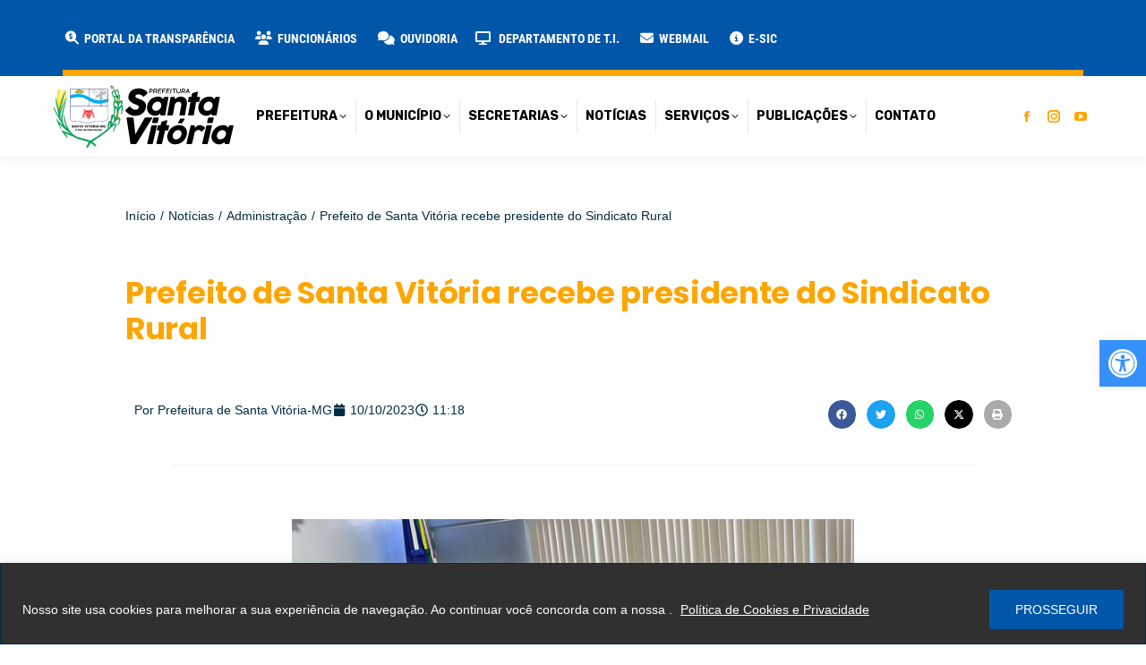

--- FILE ---
content_type: text/html; charset=UTF-8
request_url: https://santavitoria.mg.gov.br/2023/10/prefeito-de-santa-vitoria-recebe-presidente-do-sindicato-rural/
body_size: 198010
content:
<!DOCTYPE html>
<!--[if !(IE 6) | !(IE 7) | !(IE 8)  ]><!-->
<html lang="pt-BR" class="no-js">
<!--<![endif]-->
<head>
	<meta charset="UTF-8" />
				<meta name="viewport" content="width=device-width, initial-scale=1, maximum-scale=1, user-scalable=0"/>
				<link rel="profile" href="https://gmpg.org/xfn/11" />
	<meta name='robots' content='index, follow, max-image-preview:large, max-snippet:-1, max-video-preview:-1' />
	<style>img:is([sizes="auto" i], [sizes^="auto," i]) { contain-intrinsic-size: 3000px 1500px }</style>
	
	<!-- This site is optimized with the Yoast SEO plugin v26.6 - https://yoast.com/wordpress/plugins/seo/ -->
	<title>Prefeito de Santa Vitória recebe presidente do Sindicato Rural - Prefeitura Municipal de Santa Vitória-MG</title>
<link data-rocket-preload as="style" href="https://fonts.googleapis.com/css?family=Sarabun%3A400%2C600%2C700%7CRoboto%3A400%2C600%2C700%2Cbold%7CRoboto%20Condensed%3A400%2C500%2C600%2C700%2Cbold%7CSintony%3A400%2C600%2C700%2Cnormalnormal%7CRubik%3A400%2C600%2C700%2C800%2Cbold%7CMontserrat%3A400%2C600%2C700%2C800%7COpen%20Sans%3A400%2C600%2C700&#038;display=swap" rel="preload">
<link href="https://fonts.googleapis.com/css?family=Sarabun%3A400%2C600%2C700%7CRoboto%3A400%2C600%2C700%2Cbold%7CRoboto%20Condensed%3A400%2C500%2C600%2C700%2Cbold%7CSintony%3A400%2C600%2C700%2Cnormalnormal%7CRubik%3A400%2C600%2C700%2C800%2Cbold%7CMontserrat%3A400%2C600%2C700%2C800%7COpen%20Sans%3A400%2C600%2C700&#038;display=swap" media="print" onload="this.media=&#039;all&#039;" rel="stylesheet">
<noscript><link rel="stylesheet" href="https://fonts.googleapis.com/css?family=Sarabun%3A400%2C600%2C700%7CRoboto%3A400%2C600%2C700%2Cbold%7CRoboto%20Condensed%3A400%2C500%2C600%2C700%2Cbold%7CSintony%3A400%2C600%2C700%2Cnormalnormal%7CRubik%3A400%2C600%2C700%2C800%2Cbold%7CMontserrat%3A400%2C600%2C700%2C800%7COpen%20Sans%3A400%2C600%2C700&#038;display=swap"></noscript>
	<link rel="canonical" href="https://santavitoria.mg.gov.br/2023/10/prefeito-de-santa-vitoria-recebe-presidente-do-sindicato-rural/" />
	<meta property="og:locale" content="pt_BR" />
	<meta property="og:type" content="article" />
	<meta property="og:title" content="Prefeito de Santa Vitória recebe presidente do Sindicato Rural - Prefeitura Municipal de Santa Vitória-MG" />
	<meta property="og:description" content="Na manhã desta terça-feira, dia 10, o prefeito de Santa Vitória, Salim Curi, recebeu, em seu gabinete, o atual presidente do Sindicato dos Produtores Rurais de Santa Vitória, Diocélio Franco, que oficializou sua candidatura à reeleição como presidente da instituição.A Chapa 1, como está registrada, é composta pelos seguintes nomes:Presidente: Diocélio Franco de Morais FilhoVice-presidente:&hellip;" />
	<meta property="og:url" content="https://santavitoria.mg.gov.br/2023/10/prefeito-de-santa-vitoria-recebe-presidente-do-sindicato-rural/" />
	<meta property="og:site_name" content="Prefeitura Municipal de Santa Vitória-MG" />
	<meta property="article:publisher" content="https://www.facebook.com/PrefeituradeSantaVitoria" />
	<meta property="article:published_time" content="2023-10-10T14:18:58+00:00" />
	<meta property="article:modified_time" content="2024-10-07T13:35:02+00:00" />
	<meta property="og:image" content="https://santavitoria.mg.gov.br/wp-content/uploads/2023/10/Foto-Sindicato.jpg" />
	<meta property="og:image:width" content="1350" />
	<meta property="og:image:height" content="1080" />
	<meta property="og:image:type" content="image/jpeg" />
	<meta name="author" content="Prefeitura de Santa Vitória-MG" />
	<meta name="twitter:card" content="summary_large_image" />
	<meta name="twitter:creator" content="@prefeitura_sv" />
	<meta name="twitter:site" content="@prefeitura_sv" />
	<meta name="twitter:label1" content="Escrito por" />
	<meta name="twitter:data1" content="Prefeitura de Santa Vitória-MG" />
	<meta name="twitter:label2" content="Est. tempo de leitura" />
	<meta name="twitter:data2" content="1 minuto" />
	<script type="application/ld+json" class="yoast-schema-graph">{"@context":"https://schema.org","@graph":[{"@type":"Article","@id":"https://santavitoria.mg.gov.br/2023/10/prefeito-de-santa-vitoria-recebe-presidente-do-sindicato-rural/#article","isPartOf":{"@id":"https://santavitoria.mg.gov.br/2023/10/prefeito-de-santa-vitoria-recebe-presidente-do-sindicato-rural/"},"author":{"name":"Prefeitura de Santa Vitória-MG","@id":"https://santavitoria.mg.gov.br/#/schema/person/39f3a5160487b4763c2401b4dfdf6843"},"headline":"Prefeito de Santa Vitória recebe presidente do Sindicato Rural","datePublished":"2023-10-10T14:18:58+00:00","dateModified":"2024-10-07T13:35:02+00:00","mainEntityOfPage":{"@id":"https://santavitoria.mg.gov.br/2023/10/prefeito-de-santa-vitoria-recebe-presidente-do-sindicato-rural/"},"wordCount":121,"publisher":{"@id":"https://santavitoria.mg.gov.br/#organization"},"image":{"@id":"https://santavitoria.mg.gov.br/2023/10/prefeito-de-santa-vitoria-recebe-presidente-do-sindicato-rural/#primaryimage"},"thumbnailUrl":"https://santavitoria.mg.gov.br/wp-content/uploads/2023/10/Foto-Sindicato.jpg","articleSection":["Administração"],"inLanguage":"pt-BR"},{"@type":"WebPage","@id":"https://santavitoria.mg.gov.br/2023/10/prefeito-de-santa-vitoria-recebe-presidente-do-sindicato-rural/","url":"https://santavitoria.mg.gov.br/2023/10/prefeito-de-santa-vitoria-recebe-presidente-do-sindicato-rural/","name":"Prefeito de Santa Vitória recebe presidente do Sindicato Rural - Prefeitura Municipal de Santa Vitória-MG","isPartOf":{"@id":"https://santavitoria.mg.gov.br/#website"},"primaryImageOfPage":{"@id":"https://santavitoria.mg.gov.br/2023/10/prefeito-de-santa-vitoria-recebe-presidente-do-sindicato-rural/#primaryimage"},"image":{"@id":"https://santavitoria.mg.gov.br/2023/10/prefeito-de-santa-vitoria-recebe-presidente-do-sindicato-rural/#primaryimage"},"thumbnailUrl":"https://santavitoria.mg.gov.br/wp-content/uploads/2023/10/Foto-Sindicato.jpg","datePublished":"2023-10-10T14:18:58+00:00","dateModified":"2024-10-07T13:35:02+00:00","breadcrumb":{"@id":"https://santavitoria.mg.gov.br/2023/10/prefeito-de-santa-vitoria-recebe-presidente-do-sindicato-rural/#breadcrumb"},"inLanguage":"pt-BR","potentialAction":[{"@type":"ReadAction","target":["https://santavitoria.mg.gov.br/2023/10/prefeito-de-santa-vitoria-recebe-presidente-do-sindicato-rural/"]}]},{"@type":"ImageObject","inLanguage":"pt-BR","@id":"https://santavitoria.mg.gov.br/2023/10/prefeito-de-santa-vitoria-recebe-presidente-do-sindicato-rural/#primaryimage","url":"https://santavitoria.mg.gov.br/wp-content/uploads/2023/10/Foto-Sindicato.jpg","contentUrl":"https://santavitoria.mg.gov.br/wp-content/uploads/2023/10/Foto-Sindicato.jpg","width":1350,"height":1080},{"@type":"BreadcrumbList","@id":"https://santavitoria.mg.gov.br/2023/10/prefeito-de-santa-vitoria-recebe-presidente-do-sindicato-rural/#breadcrumb","itemListElement":[{"@type":"ListItem","position":1,"name":"Início","item":"https://santavitoria.mg.gov.br/"},{"@type":"ListItem","position":2,"name":"Prefeito de Santa Vitória recebe presidente do Sindicato Rural"}]},{"@type":"WebSite","@id":"https://santavitoria.mg.gov.br/#website","url":"https://santavitoria.mg.gov.br/","name":"Prefeitura Municipal de Santa Vitória-MG","description":"Site oficial da Prefeitura Municipal de Santa Vitória-MG","publisher":{"@id":"https://santavitoria.mg.gov.br/#organization"},"potentialAction":[{"@type":"SearchAction","target":{"@type":"EntryPoint","urlTemplate":"https://santavitoria.mg.gov.br/?s={search_term_string}"},"query-input":{"@type":"PropertyValueSpecification","valueRequired":true,"valueName":"search_term_string"}}],"inLanguage":"pt-BR"},{"@type":"Organization","@id":"https://santavitoria.mg.gov.br/#organization","name":"Prefeitura Municipal de Santa Vitória-MG","url":"https://santavitoria.mg.gov.br/","logo":{"@type":"ImageObject","inLanguage":"pt-BR","@id":"https://santavitoria.mg.gov.br/#/schema/logo/image/","url":"https://santavitoria.mg.gov.br/wp-content/uploads/2024/05/prefeitura-sv-logo-2024.svg","contentUrl":"https://santavitoria.mg.gov.br/wp-content/uploads/2024/05/prefeitura-sv-logo-2024.svg","width":201,"height":70,"caption":"Prefeitura Municipal de Santa Vitória-MG"},"image":{"@id":"https://santavitoria.mg.gov.br/#/schema/logo/image/"},"sameAs":["https://www.facebook.com/PrefeituradeSantaVitoria","https://x.com/prefeitura_sv","https://www.instagram.com/prefeiturasv/"]},{"@type":"Person","@id":"https://santavitoria.mg.gov.br/#/schema/person/39f3a5160487b4763c2401b4dfdf6843","name":"Prefeitura de Santa Vitória-MG","image":{"@type":"ImageObject","inLanguage":"pt-BR","@id":"https://santavitoria.mg.gov.br/#/schema/person/image/","url":"https://secure.gravatar.com/avatar/0677ae0e330517597ff307e2d675cad60807580051483cdee53c97a4c7898aa6?s=96&d=mm&r=g","contentUrl":"https://secure.gravatar.com/avatar/0677ae0e330517597ff307e2d675cad60807580051483cdee53c97a4c7898aa6?s=96&d=mm&r=g","caption":"Prefeitura de Santa Vitória-MG"}}]}</script>
	<!-- / Yoast SEO plugin. -->


<link rel='dns-prefetch' href='//vlibras.gov.br' />
<link rel='dns-prefetch' href='//use.fontawesome.com' />
<link rel='dns-prefetch' href='//fonts.googleapis.com' />
<link href='https://fonts.gstatic.com' crossorigin rel='preconnect' />
<link rel="alternate" type="application/rss+xml" title="Feed para Prefeitura Municipal de Santa Vitória-MG &raquo;" href="https://santavitoria.mg.gov.br/feed/" />
<link rel="alternate" type="application/rss+xml" title="Feed de comentários para Prefeitura Municipal de Santa Vitória-MG &raquo;" href="https://santavitoria.mg.gov.br/comments/feed/" />
<script>
window._wpemojiSettings = {"baseUrl":"https:\/\/s.w.org\/images\/core\/emoji\/16.0.1\/72x72\/","ext":".png","svgUrl":"https:\/\/s.w.org\/images\/core\/emoji\/16.0.1\/svg\/","svgExt":".svg","source":{"concatemoji":"https:\/\/santavitoria.mg.gov.br\/wp-includes\/js\/wp-emoji-release.min.js?ver=6.8.3"}};
/*! This file is auto-generated */
!function(s,n){var o,i,e;function c(e){try{var t={supportTests:e,timestamp:(new Date).valueOf()};sessionStorage.setItem(o,JSON.stringify(t))}catch(e){}}function p(e,t,n){e.clearRect(0,0,e.canvas.width,e.canvas.height),e.fillText(t,0,0);var t=new Uint32Array(e.getImageData(0,0,e.canvas.width,e.canvas.height).data),a=(e.clearRect(0,0,e.canvas.width,e.canvas.height),e.fillText(n,0,0),new Uint32Array(e.getImageData(0,0,e.canvas.width,e.canvas.height).data));return t.every(function(e,t){return e===a[t]})}function u(e,t){e.clearRect(0,0,e.canvas.width,e.canvas.height),e.fillText(t,0,0);for(var n=e.getImageData(16,16,1,1),a=0;a<n.data.length;a++)if(0!==n.data[a])return!1;return!0}function f(e,t,n,a){switch(t){case"flag":return n(e,"\ud83c\udff3\ufe0f\u200d\u26a7\ufe0f","\ud83c\udff3\ufe0f\u200b\u26a7\ufe0f")?!1:!n(e,"\ud83c\udde8\ud83c\uddf6","\ud83c\udde8\u200b\ud83c\uddf6")&&!n(e,"\ud83c\udff4\udb40\udc67\udb40\udc62\udb40\udc65\udb40\udc6e\udb40\udc67\udb40\udc7f","\ud83c\udff4\u200b\udb40\udc67\u200b\udb40\udc62\u200b\udb40\udc65\u200b\udb40\udc6e\u200b\udb40\udc67\u200b\udb40\udc7f");case"emoji":return!a(e,"\ud83e\udedf")}return!1}function g(e,t,n,a){var r="undefined"!=typeof WorkerGlobalScope&&self instanceof WorkerGlobalScope?new OffscreenCanvas(300,150):s.createElement("canvas"),o=r.getContext("2d",{willReadFrequently:!0}),i=(o.textBaseline="top",o.font="600 32px Arial",{});return e.forEach(function(e){i[e]=t(o,e,n,a)}),i}function t(e){var t=s.createElement("script");t.src=e,t.defer=!0,s.head.appendChild(t)}"undefined"!=typeof Promise&&(o="wpEmojiSettingsSupports",i=["flag","emoji"],n.supports={everything:!0,everythingExceptFlag:!0},e=new Promise(function(e){s.addEventListener("DOMContentLoaded",e,{once:!0})}),new Promise(function(t){var n=function(){try{var e=JSON.parse(sessionStorage.getItem(o));if("object"==typeof e&&"number"==typeof e.timestamp&&(new Date).valueOf()<e.timestamp+604800&&"object"==typeof e.supportTests)return e.supportTests}catch(e){}return null}();if(!n){if("undefined"!=typeof Worker&&"undefined"!=typeof OffscreenCanvas&&"undefined"!=typeof URL&&URL.createObjectURL&&"undefined"!=typeof Blob)try{var e="postMessage("+g.toString()+"("+[JSON.stringify(i),f.toString(),p.toString(),u.toString()].join(",")+"));",a=new Blob([e],{type:"text/javascript"}),r=new Worker(URL.createObjectURL(a),{name:"wpTestEmojiSupports"});return void(r.onmessage=function(e){c(n=e.data),r.terminate(),t(n)})}catch(e){}c(n=g(i,f,p,u))}t(n)}).then(function(e){for(var t in e)n.supports[t]=e[t],n.supports.everything=n.supports.everything&&n.supports[t],"flag"!==t&&(n.supports.everythingExceptFlag=n.supports.everythingExceptFlag&&n.supports[t]);n.supports.everythingExceptFlag=n.supports.everythingExceptFlag&&!n.supports.flag,n.DOMReady=!1,n.readyCallback=function(){n.DOMReady=!0}}).then(function(){return e}).then(function(){var e;n.supports.everything||(n.readyCallback(),(e=n.source||{}).concatemoji?t(e.concatemoji):e.wpemoji&&e.twemoji&&(t(e.twemoji),t(e.wpemoji)))}))}((window,document),window._wpemojiSettings);
</script>
<link data-minify="1" rel='stylesheet' id='beeteam_front_fontawsome_css-css' href='https://santavitoria.mg.gov.br/wp-content/cache/min/1/wp-content/plugins/ultimate-layouts-vc/assets/front-end/fontawesome/css/font-awesome.min.css?ver=1768712832' media='all' />
<link data-minify="1" rel='stylesheet' id='beeteam_front_animate_css-css' href='https://santavitoria.mg.gov.br/wp-content/cache/min/1/wp-content/plugins/ultimate-layouts-vc/assets/front-end/animate.css?ver=1768712832' media='all' />
<link data-minify="1" rel='stylesheet' id='beeteam_front_slick_css-css' href='https://santavitoria.mg.gov.br/wp-content/cache/min/1/wp-content/plugins/ultimate-layouts-vc/assets/front-end/slick/slick.css?ver=1768712832' media='all' />
<link data-minify="1" rel='stylesheet' id='beeteam_front_loadawsome_css-css' href='https://santavitoria.mg.gov.br/wp-content/cache/min/1/wp-content/plugins/ultimate-layouts-vc/assets/front-end/loaders.css?ver=1768712832' media='all' />
<link data-minify="1" rel='stylesheet' id='beeteam_front_priority_css-css' href='https://santavitoria.mg.gov.br/wp-content/cache/min/1/wp-content/plugins/ultimate-layouts-vc/assets/front-end/priority-navigation/priority-nav-core.css?ver=1768712832' media='all' />
<link data-minify="1" rel='stylesheet' id='beeteam_front_hover_css-css' href='https://santavitoria.mg.gov.br/wp-content/cache/min/1/wp-content/plugins/ultimate-layouts-vc/assets/front-end/hover-css/hover.css?ver=1768712832' media='all' />
<link data-minify="1" rel='stylesheet' id='beeteam_front_pagination_css-css' href='https://santavitoria.mg.gov.br/wp-content/cache/min/1/wp-content/plugins/ultimate-layouts-vc/assets/front-end/pagination/pagination.css?ver=1768712832' media='all' />
<link rel='stylesheet' id='beeteam_front_malihu_css-css' href='https://santavitoria.mg.gov.br/wp-content/plugins/ultimate-layouts-vc/assets/front-end/malihuscroll/jquery.mCustomScrollbar.min.css?ver=2.2.0' media='all' />
<link data-minify="1" rel='stylesheet' id='wpfd-wpbakery-style-css' href='https://santavitoria.mg.gov.br/wp-content/cache/min/1/wp-content/plugins/wp-file-download/app/includes/wpbakery/assets/css/wpbakery.css?ver=1768712832' media='all' />
<style id='wp-emoji-styles-inline-css'>

	img.wp-smiley, img.emoji {
		display: inline !important;
		border: none !important;
		box-shadow: none !important;
		height: 1em !important;
		width: 1em !important;
		margin: 0 0.07em !important;
		vertical-align: -0.1em !important;
		background: none !important;
		padding: 0 !important;
	}
</style>
<link rel='stylesheet' id='wp-block-library-css' href='https://santavitoria.mg.gov.br/wp-includes/css/dist/block-library/style.min.css?ver=6.8.3' media='all' />
<style id='wp-block-library-theme-inline-css'>
.wp-block-audio :where(figcaption){color:#555;font-size:13px;text-align:center}.is-dark-theme .wp-block-audio :where(figcaption){color:#ffffffa6}.wp-block-audio{margin:0 0 1em}.wp-block-code{border:1px solid #ccc;border-radius:4px;font-family:Menlo,Consolas,monaco,monospace;padding:.8em 1em}.wp-block-embed :where(figcaption){color:#555;font-size:13px;text-align:center}.is-dark-theme .wp-block-embed :where(figcaption){color:#ffffffa6}.wp-block-embed{margin:0 0 1em}.blocks-gallery-caption{color:#555;font-size:13px;text-align:center}.is-dark-theme .blocks-gallery-caption{color:#ffffffa6}:root :where(.wp-block-image figcaption){color:#555;font-size:13px;text-align:center}.is-dark-theme :root :where(.wp-block-image figcaption){color:#ffffffa6}.wp-block-image{margin:0 0 1em}.wp-block-pullquote{border-bottom:4px solid;border-top:4px solid;color:currentColor;margin-bottom:1.75em}.wp-block-pullquote cite,.wp-block-pullquote footer,.wp-block-pullquote__citation{color:currentColor;font-size:.8125em;font-style:normal;text-transform:uppercase}.wp-block-quote{border-left:.25em solid;margin:0 0 1.75em;padding-left:1em}.wp-block-quote cite,.wp-block-quote footer{color:currentColor;font-size:.8125em;font-style:normal;position:relative}.wp-block-quote:where(.has-text-align-right){border-left:none;border-right:.25em solid;padding-left:0;padding-right:1em}.wp-block-quote:where(.has-text-align-center){border:none;padding-left:0}.wp-block-quote.is-large,.wp-block-quote.is-style-large,.wp-block-quote:where(.is-style-plain){border:none}.wp-block-search .wp-block-search__label{font-weight:700}.wp-block-search__button{border:1px solid #ccc;padding:.375em .625em}:where(.wp-block-group.has-background){padding:1.25em 2.375em}.wp-block-separator.has-css-opacity{opacity:.4}.wp-block-separator{border:none;border-bottom:2px solid;margin-left:auto;margin-right:auto}.wp-block-separator.has-alpha-channel-opacity{opacity:1}.wp-block-separator:not(.is-style-wide):not(.is-style-dots){width:100px}.wp-block-separator.has-background:not(.is-style-dots){border-bottom:none;height:1px}.wp-block-separator.has-background:not(.is-style-wide):not(.is-style-dots){height:2px}.wp-block-table{margin:0 0 1em}.wp-block-table td,.wp-block-table th{word-break:normal}.wp-block-table :where(figcaption){color:#555;font-size:13px;text-align:center}.is-dark-theme .wp-block-table :where(figcaption){color:#ffffffa6}.wp-block-video :where(figcaption){color:#555;font-size:13px;text-align:center}.is-dark-theme .wp-block-video :where(figcaption){color:#ffffffa6}.wp-block-video{margin:0 0 1em}:root :where(.wp-block-template-part.has-background){margin-bottom:0;margin-top:0;padding:1.25em 2.375em}
</style>
<style id='classic-theme-styles-inline-css'>
/*! This file is auto-generated */
.wp-block-button__link{color:#fff;background-color:#32373c;border-radius:9999px;box-shadow:none;text-decoration:none;padding:calc(.667em + 2px) calc(1.333em + 2px);font-size:1.125em}.wp-block-file__button{background:#32373c;color:#fff;text-decoration:none}
</style>
<link rel='stylesheet' id='awsm-ead-public-css' href='https://santavitoria.mg.gov.br/wp-content/plugins/embed-any-document/css/embed-public.min.css?ver=2.7.8' media='all' />
<style id='font-awesome-svg-styles-default-inline-css'>
.svg-inline--fa {
  display: inline-block;
  height: 1em;
  overflow: visible;
  vertical-align: -.125em;
}
</style>
<link data-minify="1" rel='stylesheet' id='font-awesome-svg-styles-css' href='https://santavitoria.mg.gov.br/wp-content/cache/min/1/wp-content/uploads/font-awesome/v6.5.2/css/svg-with-js.css?ver=1768712832' media='all' />
<style id='font-awesome-svg-styles-inline-css'>
   .wp-block-font-awesome-icon svg::before,
   .wp-rich-text-font-awesome-icon svg::before {content: unset;}
</style>
<style id='global-styles-inline-css'>
:root{--wp--preset--aspect-ratio--square: 1;--wp--preset--aspect-ratio--4-3: 4/3;--wp--preset--aspect-ratio--3-4: 3/4;--wp--preset--aspect-ratio--3-2: 3/2;--wp--preset--aspect-ratio--2-3: 2/3;--wp--preset--aspect-ratio--16-9: 16/9;--wp--preset--aspect-ratio--9-16: 9/16;--wp--preset--color--black: #000000;--wp--preset--color--cyan-bluish-gray: #abb8c3;--wp--preset--color--white: #FFF;--wp--preset--color--pale-pink: #f78da7;--wp--preset--color--vivid-red: #cf2e2e;--wp--preset--color--luminous-vivid-orange: #ff6900;--wp--preset--color--luminous-vivid-amber: #fcb900;--wp--preset--color--light-green-cyan: #7bdcb5;--wp--preset--color--vivid-green-cyan: #00d084;--wp--preset--color--pale-cyan-blue: #8ed1fc;--wp--preset--color--vivid-cyan-blue: #0693e3;--wp--preset--color--vivid-purple: #9b51e0;--wp--preset--color--accent: #f08000;--wp--preset--color--dark-gray: #111;--wp--preset--color--light-gray: #767676;--wp--preset--gradient--vivid-cyan-blue-to-vivid-purple: linear-gradient(135deg,rgba(6,147,227,1) 0%,rgb(155,81,224) 100%);--wp--preset--gradient--light-green-cyan-to-vivid-green-cyan: linear-gradient(135deg,rgb(122,220,180) 0%,rgb(0,208,130) 100%);--wp--preset--gradient--luminous-vivid-amber-to-luminous-vivid-orange: linear-gradient(135deg,rgba(252,185,0,1) 0%,rgba(255,105,0,1) 100%);--wp--preset--gradient--luminous-vivid-orange-to-vivid-red: linear-gradient(135deg,rgba(255,105,0,1) 0%,rgb(207,46,46) 100%);--wp--preset--gradient--very-light-gray-to-cyan-bluish-gray: linear-gradient(135deg,rgb(238,238,238) 0%,rgb(169,184,195) 100%);--wp--preset--gradient--cool-to-warm-spectrum: linear-gradient(135deg,rgb(74,234,220) 0%,rgb(151,120,209) 20%,rgb(207,42,186) 40%,rgb(238,44,130) 60%,rgb(251,105,98) 80%,rgb(254,248,76) 100%);--wp--preset--gradient--blush-light-purple: linear-gradient(135deg,rgb(255,206,236) 0%,rgb(152,150,240) 100%);--wp--preset--gradient--blush-bordeaux: linear-gradient(135deg,rgb(254,205,165) 0%,rgb(254,45,45) 50%,rgb(107,0,62) 100%);--wp--preset--gradient--luminous-dusk: linear-gradient(135deg,rgb(255,203,112) 0%,rgb(199,81,192) 50%,rgb(65,88,208) 100%);--wp--preset--gradient--pale-ocean: linear-gradient(135deg,rgb(255,245,203) 0%,rgb(182,227,212) 50%,rgb(51,167,181) 100%);--wp--preset--gradient--electric-grass: linear-gradient(135deg,rgb(202,248,128) 0%,rgb(113,206,126) 100%);--wp--preset--gradient--midnight: linear-gradient(135deg,rgb(2,3,129) 0%,rgb(40,116,252) 100%);--wp--preset--font-size--small: 13px;--wp--preset--font-size--medium: 20px;--wp--preset--font-size--large: 36px;--wp--preset--font-size--x-large: 42px;--wp--preset--spacing--20: 0.44rem;--wp--preset--spacing--30: 0.67rem;--wp--preset--spacing--40: 1rem;--wp--preset--spacing--50: 1.5rem;--wp--preset--spacing--60: 2.25rem;--wp--preset--spacing--70: 3.38rem;--wp--preset--spacing--80: 5.06rem;--wp--preset--shadow--natural: 6px 6px 9px rgba(0, 0, 0, 0.2);--wp--preset--shadow--deep: 12px 12px 50px rgba(0, 0, 0, 0.4);--wp--preset--shadow--sharp: 6px 6px 0px rgba(0, 0, 0, 0.2);--wp--preset--shadow--outlined: 6px 6px 0px -3px rgba(255, 255, 255, 1), 6px 6px rgba(0, 0, 0, 1);--wp--preset--shadow--crisp: 6px 6px 0px rgba(0, 0, 0, 1);}:where(.is-layout-flex){gap: 0.5em;}:where(.is-layout-grid){gap: 0.5em;}body .is-layout-flex{display: flex;}.is-layout-flex{flex-wrap: wrap;align-items: center;}.is-layout-flex > :is(*, div){margin: 0;}body .is-layout-grid{display: grid;}.is-layout-grid > :is(*, div){margin: 0;}:where(.wp-block-columns.is-layout-flex){gap: 2em;}:where(.wp-block-columns.is-layout-grid){gap: 2em;}:where(.wp-block-post-template.is-layout-flex){gap: 1.25em;}:where(.wp-block-post-template.is-layout-grid){gap: 1.25em;}.has-black-color{color: var(--wp--preset--color--black) !important;}.has-cyan-bluish-gray-color{color: var(--wp--preset--color--cyan-bluish-gray) !important;}.has-white-color{color: var(--wp--preset--color--white) !important;}.has-pale-pink-color{color: var(--wp--preset--color--pale-pink) !important;}.has-vivid-red-color{color: var(--wp--preset--color--vivid-red) !important;}.has-luminous-vivid-orange-color{color: var(--wp--preset--color--luminous-vivid-orange) !important;}.has-luminous-vivid-amber-color{color: var(--wp--preset--color--luminous-vivid-amber) !important;}.has-light-green-cyan-color{color: var(--wp--preset--color--light-green-cyan) !important;}.has-vivid-green-cyan-color{color: var(--wp--preset--color--vivid-green-cyan) !important;}.has-pale-cyan-blue-color{color: var(--wp--preset--color--pale-cyan-blue) !important;}.has-vivid-cyan-blue-color{color: var(--wp--preset--color--vivid-cyan-blue) !important;}.has-vivid-purple-color{color: var(--wp--preset--color--vivid-purple) !important;}.has-black-background-color{background-color: var(--wp--preset--color--black) !important;}.has-cyan-bluish-gray-background-color{background-color: var(--wp--preset--color--cyan-bluish-gray) !important;}.has-white-background-color{background-color: var(--wp--preset--color--white) !important;}.has-pale-pink-background-color{background-color: var(--wp--preset--color--pale-pink) !important;}.has-vivid-red-background-color{background-color: var(--wp--preset--color--vivid-red) !important;}.has-luminous-vivid-orange-background-color{background-color: var(--wp--preset--color--luminous-vivid-orange) !important;}.has-luminous-vivid-amber-background-color{background-color: var(--wp--preset--color--luminous-vivid-amber) !important;}.has-light-green-cyan-background-color{background-color: var(--wp--preset--color--light-green-cyan) !important;}.has-vivid-green-cyan-background-color{background-color: var(--wp--preset--color--vivid-green-cyan) !important;}.has-pale-cyan-blue-background-color{background-color: var(--wp--preset--color--pale-cyan-blue) !important;}.has-vivid-cyan-blue-background-color{background-color: var(--wp--preset--color--vivid-cyan-blue) !important;}.has-vivid-purple-background-color{background-color: var(--wp--preset--color--vivid-purple) !important;}.has-black-border-color{border-color: var(--wp--preset--color--black) !important;}.has-cyan-bluish-gray-border-color{border-color: var(--wp--preset--color--cyan-bluish-gray) !important;}.has-white-border-color{border-color: var(--wp--preset--color--white) !important;}.has-pale-pink-border-color{border-color: var(--wp--preset--color--pale-pink) !important;}.has-vivid-red-border-color{border-color: var(--wp--preset--color--vivid-red) !important;}.has-luminous-vivid-orange-border-color{border-color: var(--wp--preset--color--luminous-vivid-orange) !important;}.has-luminous-vivid-amber-border-color{border-color: var(--wp--preset--color--luminous-vivid-amber) !important;}.has-light-green-cyan-border-color{border-color: var(--wp--preset--color--light-green-cyan) !important;}.has-vivid-green-cyan-border-color{border-color: var(--wp--preset--color--vivid-green-cyan) !important;}.has-pale-cyan-blue-border-color{border-color: var(--wp--preset--color--pale-cyan-blue) !important;}.has-vivid-cyan-blue-border-color{border-color: var(--wp--preset--color--vivid-cyan-blue) !important;}.has-vivid-purple-border-color{border-color: var(--wp--preset--color--vivid-purple) !important;}.has-vivid-cyan-blue-to-vivid-purple-gradient-background{background: var(--wp--preset--gradient--vivid-cyan-blue-to-vivid-purple) !important;}.has-light-green-cyan-to-vivid-green-cyan-gradient-background{background: var(--wp--preset--gradient--light-green-cyan-to-vivid-green-cyan) !important;}.has-luminous-vivid-amber-to-luminous-vivid-orange-gradient-background{background: var(--wp--preset--gradient--luminous-vivid-amber-to-luminous-vivid-orange) !important;}.has-luminous-vivid-orange-to-vivid-red-gradient-background{background: var(--wp--preset--gradient--luminous-vivid-orange-to-vivid-red) !important;}.has-very-light-gray-to-cyan-bluish-gray-gradient-background{background: var(--wp--preset--gradient--very-light-gray-to-cyan-bluish-gray) !important;}.has-cool-to-warm-spectrum-gradient-background{background: var(--wp--preset--gradient--cool-to-warm-spectrum) !important;}.has-blush-light-purple-gradient-background{background: var(--wp--preset--gradient--blush-light-purple) !important;}.has-blush-bordeaux-gradient-background{background: var(--wp--preset--gradient--blush-bordeaux) !important;}.has-luminous-dusk-gradient-background{background: var(--wp--preset--gradient--luminous-dusk) !important;}.has-pale-ocean-gradient-background{background: var(--wp--preset--gradient--pale-ocean) !important;}.has-electric-grass-gradient-background{background: var(--wp--preset--gradient--electric-grass) !important;}.has-midnight-gradient-background{background: var(--wp--preset--gradient--midnight) !important;}.has-small-font-size{font-size: var(--wp--preset--font-size--small) !important;}.has-medium-font-size{font-size: var(--wp--preset--font-size--medium) !important;}.has-large-font-size{font-size: var(--wp--preset--font-size--large) !important;}.has-x-large-font-size{font-size: var(--wp--preset--font-size--x-large) !important;}
:where(.wp-block-post-template.is-layout-flex){gap: 1.25em;}:where(.wp-block-post-template.is-layout-grid){gap: 1.25em;}
:where(.wp-block-columns.is-layout-flex){gap: 2em;}:where(.wp-block-columns.is-layout-grid){gap: 2em;}
:root :where(.wp-block-pullquote){font-size: 1.5em;line-height: 1.6;}
</style>
<link data-minify="1" rel='stylesheet' id='page-list-style-css' href='https://santavitoria.mg.gov.br/wp-content/cache/min/1/wp-content/plugins/page-list/css/page-list.css?ver=1768712832' media='all' />
<link data-minify="1" rel='stylesheet' id='dashicons-css' href='https://santavitoria.mg.gov.br/wp-content/cache/min/1/wp-includes/css/dashicons.min.css?ver=1768712832' media='all' />
<link data-minify="1" rel='stylesheet' id='wpfd-modal-css' href='https://santavitoria.mg.gov.br/wp-content/cache/min/1/wp-content/plugins/wp-file-download/app/admin/assets/css/leanmodal.css?ver=1768712832' media='all' />
<link data-minify="1" rel='stylesheet' id='wpfd-viewer-css' href='https://santavitoria.mg.gov.br/wp-content/cache/min/1/wp-content/plugins/wp-file-download/app/site/assets/css/viewer.css?ver=1768712832' media='all' />
<link rel='stylesheet' id='pojo-a11y-css' href='https://santavitoria.mg.gov.br/wp-content/plugins/pojo-accessibility/modules/legacy/assets/css/style.min.css?ver=1.0.0' media='all' />
<link data-minify="1" rel='stylesheet' id='the7-font-css' href='https://santavitoria.mg.gov.br/wp-content/cache/min/1/wp-content/themes/prefeiturasv/fonts/icomoon-the7-font/icomoon-the7-font.min.css?ver=1768712832' media='all' />
<link data-minify="1" rel='stylesheet' id='the7-awesome-fonts-css' href='https://santavitoria.mg.gov.br/wp-content/cache/min/1/wp-content/themes/prefeiturasv/fonts/FontAwesome/css/all.min.css?ver=1768712832' media='all' />
<link rel='stylesheet' id='the7-awesome-fonts-back-css' href='https://santavitoria.mg.gov.br/wp-content/themes/prefeiturasv/fonts/FontAwesome/back-compat.min.css?ver=12.10.0.1' media='all' />
<link data-minify="1" rel='stylesheet' id='the7-Defaults-css' href='https://santavitoria.mg.gov.br/wp-content/cache/min/1/wp-content/uploads/smile_fonts/Defaults/Defaults.css?ver=1768712832' media='all' />
<link data-minify="1" rel='stylesheet' id='the7-fontello-css' href='https://santavitoria.mg.gov.br/wp-content/cache/min/1/wp-content/themes/prefeiturasv/fonts/fontello/css/fontello.min.css?ver=1768712832' media='all' />
<link data-minify="1" rel='stylesheet' id='font-awesome-official-css' href='https://santavitoria.mg.gov.br/wp-content/cache/min/1/releases/v6.5.2/css/all.css?ver=1768712832' media='all' crossorigin="anonymous" />
<link rel='stylesheet' id='e-animation-bounceIn-css' href='https://santavitoria.mg.gov.br/wp-content/plugins/elementor/assets/lib/animations/styles/bounceIn.min.css?ver=3.32.5' media='all' />
<link rel='stylesheet' id='elementor-frontend-css' href='https://santavitoria.mg.gov.br/wp-content/uploads/elementor/css/custom-frontend.min.css?ver=1768712832' media='all' />
<link rel='stylesheet' id='widget-heading-css' href='https://santavitoria.mg.gov.br/wp-content/plugins/elementor/assets/css/widget-heading.min.css?ver=3.32.5' media='all' />
<link rel='stylesheet' id='e-popup-css' href='https://santavitoria.mg.gov.br/wp-content/plugins/elementor-pro/assets/css/conditionals/popup.min.css?ver=3.32.3' media='all' />
<link rel='stylesheet' id='widget-post-info-css' href='https://santavitoria.mg.gov.br/wp-content/plugins/elementor-pro/assets/css/widget-post-info.min.css?ver=3.32.3' media='all' />
<link rel='stylesheet' id='widget-icon-list-css' href='https://santavitoria.mg.gov.br/wp-content/uploads/elementor/css/custom-widget-icon-list.min.css?ver=1768712832' media='all' />
<link rel='stylesheet' id='widget-share-buttons-css' href='https://santavitoria.mg.gov.br/wp-content/plugins/elementor-pro/assets/css/widget-share-buttons.min.css?ver=3.32.3' media='all' />
<link rel='stylesheet' id='e-apple-webkit-css' href='https://santavitoria.mg.gov.br/wp-content/uploads/elementor/css/custom-apple-webkit.min.css?ver=1768712832' media='all' />
<link rel='stylesheet' id='widget-divider-css' href='https://santavitoria.mg.gov.br/wp-content/plugins/elementor/assets/css/widget-divider.min.css?ver=3.32.5' media='all' />
<link rel='stylesheet' id='widget-image-css' href='https://santavitoria.mg.gov.br/wp-content/plugins/elementor/assets/css/widget-image.min.css?ver=3.32.5' media='all' />
<link rel='stylesheet' id='widget-spacer-css' href='https://santavitoria.mg.gov.br/wp-content/plugins/elementor/assets/css/widget-spacer.min.css?ver=3.32.5' media='all' />
<link rel='stylesheet' id='widget-posts-css' href='https://santavitoria.mg.gov.br/wp-content/plugins/elementor-pro/assets/css/widget-posts.min.css?ver=3.32.3' media='all' />
<link rel='stylesheet' id='elementor-post-67476-css' href='https://santavitoria.mg.gov.br/wp-content/uploads/elementor/css/post-67476.css?ver=1768712832' media='all' />
<link data-minify="1" rel='stylesheet' id='font-awesome-5-all-css' href='https://santavitoria.mg.gov.br/wp-content/cache/min/1/wp-content/plugins/elementor/assets/lib/font-awesome/css/all.min.css?ver=1768712832' media='all' />
<link rel='stylesheet' id='font-awesome-4-shim-css' href='https://santavitoria.mg.gov.br/wp-content/plugins/elementor/assets/lib/font-awesome/css/v4-shims.min.css?ver=3.32.5' media='all' />
<link rel='stylesheet' id='elementor-post-70435-css' href='https://santavitoria.mg.gov.br/wp-content/uploads/elementor/css/post-70435.css?ver=1768712832' media='all' />
<link rel='stylesheet' id='elementor-post-90341-css' href='https://santavitoria.mg.gov.br/wp-content/uploads/elementor/css/post-90341.css?ver=1768712833' media='all' />
<link data-minify="1" rel='stylesheet' id='wpfd-elementor-widget-style-css' href='https://santavitoria.mg.gov.br/wp-content/cache/min/1/wp-content/plugins/wp-file-download/app/includes/elementor/assets/css/elementor.widgets.css?ver=1768712832' media='all' />
<link data-minify="1" rel='stylesheet' id='wpfd-jquery-tagit-css' href='https://santavitoria.mg.gov.br/wp-content/cache/min/1/wp-content/plugins/wp-file-download/app/admin/assets/css/jquery.tagit.css?ver=1768712832' media='all' />
<link data-minify="1" rel='stylesheet' id='wpfd-daterangepicker-style-css' href='https://santavitoria.mg.gov.br/wp-content/cache/min/1/wp-content/plugins/wp-file-download/app/admin/assets/ui/css/daterangepicker.css?ver=1768712832' media='all' />
<link data-minify="1" rel='stylesheet' id='wpfd-chosen-style-css' href='https://santavitoria.mg.gov.br/wp-content/cache/min/1/wp-content/plugins/wp-file-download/app/admin/assets/css/chosen.css?ver=1768712832' media='all' />
<link data-minify="1" rel='stylesheet' id='wpfd-jquery-qtip-style-css' href='https://santavitoria.mg.gov.br/wp-content/cache/min/1/wp-content/plugins/wp-file-download/app/admin/assets/ui/css/jquery.qtip.css?ver=1768712832' media='all' />
<link rel='stylesheet' id='wpfd-elementor-widget-dark-style-css' href='https://santavitoria.mg.gov.br/wp-content/plugins/wp-file-download/app/includes/elementor/assets/css/elementor.dark.css?ver=3.32.5' media='(prefers-color-scheme: dark)' />
<link rel='stylesheet' id='wpfd-elementor-widget-light-style-css' href='https://santavitoria.mg.gov.br/wp-content/plugins/wp-file-download/app/includes/elementor/assets/css/elementor.light.css?ver=3.32.5' media='(prefers-color-scheme: light)' />
<link rel='stylesheet' id='tablepress-default-css' href='https://santavitoria.mg.gov.br/wp-content/tablepress-combined.min.css?ver=21' media='all' />

<link rel='stylesheet' id='dt-main-css' href='https://santavitoria.mg.gov.br/wp-content/themes/prefeiturasv/css/main.min.css?ver=12.10.0.1' media='all' />
<link rel='stylesheet' id='the7-custom-scrollbar-css' href='https://santavitoria.mg.gov.br/wp-content/themes/prefeiturasv/lib/custom-scrollbar/custom-scrollbar.min.css?ver=12.10.0.1' media='all' />
<link rel='stylesheet' id='the7-wpbakery-css' href='https://santavitoria.mg.gov.br/wp-content/themes/prefeiturasv/css/wpbakery.min.css?ver=12.10.0.1' media='all' />
<link data-minify="1" rel='stylesheet' id='the7-css-vars-css' href='https://santavitoria.mg.gov.br/wp-content/cache/min/1/wp-content/uploads/the7-css/css-vars.css?ver=1768712832' media='all' />
<link data-minify="1" rel='stylesheet' id='dt-custom-css' href='https://santavitoria.mg.gov.br/wp-content/cache/min/1/wp-content/uploads/the7-css/custom.css?ver=1768712832' media='all' />
<link data-minify="1" rel='stylesheet' id='dt-media-css' href='https://santavitoria.mg.gov.br/wp-content/cache/min/1/wp-content/uploads/the7-css/media.css?ver=1768712832' media='all' />
<link data-minify="1" rel='stylesheet' id='the7-mega-menu-css' href='https://santavitoria.mg.gov.br/wp-content/cache/min/1/wp-content/uploads/the7-css/mega-menu.css?ver=1768712832' media='all' />
<link rel='stylesheet' id='style-css' href='https://santavitoria.mg.gov.br/wp-content/themes/prefeiturasv/style.css?ver=12.10.0.1' media='all' />
<link rel='stylesheet' id='the7-elementor-global-css' href='https://santavitoria.mg.gov.br/wp-content/themes/prefeiturasv/css/compatibility/elementor/elementor-global.min.css?ver=12.10.0.1' media='all' />
<link rel='stylesheet' id='the7-widget-css' href='https://santavitoria.mg.gov.br/wp-content/themes/prefeiturasv/css/compatibility/elementor/the7-widget.min.css?ver=12.10.0.1' media='all' />
<link data-minify="1" rel='stylesheet' id='ul_bete_front_css-css' href='https://santavitoria.mg.gov.br/wp-content/cache/min/1/wp-content/plugins/ultimate-layouts-vc/assets/front-end/core.css?ver=1768712832' media='all' />
<style id='rocket-lazyload-inline-css'>
.rll-youtube-player{position:relative;padding-bottom:56.23%;height:0;overflow:hidden;max-width:100%;}.rll-youtube-player:focus-within{outline: 2px solid currentColor;outline-offset: 5px;}.rll-youtube-player iframe{position:absolute;top:0;left:0;width:100%;height:100%;z-index:100;background:0 0}.rll-youtube-player img{bottom:0;display:block;left:0;margin:auto;max-width:100%;width:100%;position:absolute;right:0;top:0;border:none;height:auto;-webkit-transition:.4s all;-moz-transition:.4s all;transition:.4s all}.rll-youtube-player img:hover{-webkit-filter:brightness(75%)}.rll-youtube-player .play{height:100%;width:100%;left:0;top:0;position:absolute;background:url(https://santavitoria.mg.gov.br/wp-content/plugins/wp-rocket/assets/img/youtube.png) no-repeat center;background-color: transparent !important;cursor:pointer;border:none;}.wp-embed-responsive .wp-has-aspect-ratio .rll-youtube-player{position:absolute;padding-bottom:0;width:100%;height:100%;top:0;bottom:0;left:0;right:0}
</style>
<link data-minify="1" rel='stylesheet' id='font-awesome-official-v4shim-css' href='https://santavitoria.mg.gov.br/wp-content/cache/min/1/releases/v6.5.2/css/v4-shims.css?ver=1768712832' media='all' crossorigin="anonymous" />
<link data-minify="1" rel='stylesheet' id='elementor-gf-local-robotocondensed-css' href='https://santavitoria.mg.gov.br/wp-content/cache/min/1/wp-content/uploads/elementor/google-fonts/css/robotocondensed.css?ver=1768712832' media='all' />
<link data-minify="1" rel='stylesheet' id='elementor-gf-local-roboto-css' href='https://santavitoria.mg.gov.br/wp-content/cache/min/1/wp-content/uploads/elementor/google-fonts/css/roboto.css?ver=1768712832' media='all' />
<link data-minify="1" rel='stylesheet' id='elementor-gf-local-poppins-css' href='https://santavitoria.mg.gov.br/wp-content/cache/min/1/wp-content/uploads/elementor/google-fonts/css/poppins.css?ver=1768712833' media='all' />
<script src="https://santavitoria.mg.gov.br/wp-includes/js/jquery/jquery.min.js?ver=3.7.1" id="jquery-core-js"></script>
<script src="https://santavitoria.mg.gov.br/wp-includes/js/jquery/jquery-migrate.min.js?ver=3.4.1" id="jquery-migrate-js"></script>
<script data-minify="1" src="https://santavitoria.mg.gov.br/wp-content/cache/min/1/wp-content/plugins/ultimate-layouts-vc/assets/front-end/lazysizes.js?ver=1761917037" id="beeteam_front_lazysizes_js-js" data-rocket-defer defer></script>
<script src="https://santavitoria.mg.gov.br/wp-includes/js/jquery/ui/core.min.js?ver=1.13.3" id="jquery-ui-core-js" data-rocket-defer defer></script>
<script src="https://santavitoria.mg.gov.br/wp-includes/js/jquery/ui/datepicker.min.js?ver=1.13.3" id="jquery-ui-datepicker-js" data-rocket-defer defer></script>
<script id="jquery-ui-datepicker-js-after">
jQuery(function(jQuery){jQuery.datepicker.setDefaults({"closeText":"Fechar","currentText":"Hoje","monthNames":["janeiro","fevereiro","mar\u00e7o","abril","maio","junho","julho","agosto","setembro","outubro","novembro","dezembro"],"monthNamesShort":["jan","fev","mar","abr","maio","jun","jul","ago","set","out","nov","dez"],"nextText":"Seguinte","prevText":"Anterior","dayNames":["domingo","segunda-feira","ter\u00e7a-feira","quarta-feira","quinta-feira","sexta-feira","s\u00e1bado"],"dayNamesShort":["dom","seg","ter","qua","qui","sex","s\u00e1b"],"dayNamesMin":["D","S","T","Q","Q","S","S"],"dateFormat":"dd\/mm\/yy","firstDay":0,"isRTL":false});});
</script>
<script data-minify="1" src="https://santavitoria.mg.gov.br/wp-content/cache/min/1/wp-content/plugins/web2dir186/resources/js/i18n/datepicker-pt.js?ver=1761917037" id="datepicker-i18n-js" data-rocket-defer defer></script>
<script id="cookie-law-info-js-extra">
var _ckyConfig = {"_ipData":[],"_assetsURL":"https:\/\/santavitoria.mg.gov.br\/wp-content\/plugins\/cookie-law-info\/lite\/frontend\/images\/","_publicURL":"https:\/\/santavitoria.mg.gov.br","_expiry":"365","_categories":[{"name":"Necessary","slug":"necessary","isNecessary":true,"ccpaDoNotSell":true,"cookies":[{"cookieID":"viewed_cookie_policy","domain":"","provider":""},{"cookieID":"cookielawinfo-checkbox-necessary","domain":"","provider":""},{"cookieID":"cookielawinfo-checkbox-functional","domain":"","provider":""},{"cookieID":"cookielawinfo-checkbox-performance","domain":"","provider":""},{"cookieID":"cookielawinfo-checkbox-analytics","domain":"","provider":""},{"cookieID":"cookielawinfo-checkbox-others","domain":"","provider":""}],"active":true,"defaultConsent":{"gdpr":true,"ccpa":true}},{"name":"Functional","slug":"functional","isNecessary":false,"ccpaDoNotSell":true,"cookies":[],"active":true,"defaultConsent":{"gdpr":false,"ccpa":false}},{"name":"Performance","slug":"performance","isNecessary":false,"ccpaDoNotSell":true,"cookies":[],"active":true,"defaultConsent":{"gdpr":false,"ccpa":false}},{"name":"Analytics","slug":"analytics","isNecessary":false,"ccpaDoNotSell":true,"cookies":[],"active":true,"defaultConsent":{"gdpr":false,"ccpa":false}},{"name":"Advertisement","slug":"advertisement","isNecessary":false,"ccpaDoNotSell":true,"cookies":[],"active":true,"defaultConsent":{"gdpr":false,"ccpa":false}},{"name":"Others","slug":"others","isNecessary":false,"ccpaDoNotSell":true,"cookies":[],"active":true,"defaultConsent":{"gdpr":false,"ccpa":false}}],"_activeLaw":"gdpr","_rootDomain":"","_block":"1","_showBanner":"1","_bannerConfig":{"settings":{"type":"banner","preferenceCenterType":"popup","position":"bottom","applicableLaw":"gdpr"},"behaviours":{"reloadBannerOnAccept":false,"loadAnalyticsByDefault":false,"animations":{"onLoad":"animate","onHide":"sticky"}},"config":{"revisitConsent":{"status":false,"tag":"revisit-consent","position":"bottom-right","meta":{"url":"#"},"styles":{"background-color":"#0056A7"},"elements":{"title":{"type":"text","tag":"revisit-consent-title","status":true,"styles":{"color":"#0056a7"}}}},"preferenceCenter":{"toggle":{"status":true,"tag":"detail-category-toggle","type":"toggle","states":{"active":{"styles":{"background-color":"#1863DC"}},"inactive":{"styles":{"background-color":"#D0D5D2"}}}}},"categoryPreview":{"status":false,"toggle":{"status":true,"tag":"detail-category-preview-toggle","type":"toggle","states":{"active":{"styles":{"background-color":"#1863DC"}},"inactive":{"styles":{"background-color":"#D0D5D2"}}}}},"videoPlaceholder":{"status":true,"styles":{"background-color":"#000000","border-color":"#000000","color":"#ffffff"}},"readMore":{"status":true,"tag":"readmore-button","type":"link","meta":{"noFollow":true,"newTab":true},"styles":{"color":"#ffffff","background-color":"transparent","border-color":"transparent"}},"auditTable":{"status":true},"optOption":{"status":true,"toggle":{"status":true,"tag":"optout-option-toggle","type":"toggle","states":{"active":{"styles":{"background-color":"#1863dc"}},"inactive":{"styles":{"background-color":"#FFFFFF"}}}}}}},"_version":"3.2.10","_logConsent":"1","_tags":[{"tag":"accept-button","styles":{"color":"#fff","background-color":"#0057aa","border-color":"#0057aa"}},{"tag":"reject-button","styles":{"color":"#333333","background-color":"#dedfe0","border-color":"#dedfe0"}},{"tag":"settings-button","styles":{"color":"#2b2b2b","background-color":"#000","border-color":"#000"}},{"tag":"readmore-button","styles":{"color":"#ffffff","background-color":"transparent","border-color":"transparent"}},{"tag":"donotsell-button","styles":{"color":"#333333","background-color":"","border-color":""}},{"tag":"accept-button","styles":{"color":"#fff","background-color":"#0057aa","border-color":"#0057aa"}},{"tag":"revisit-consent","styles":{"background-color":"#0056A7"}}],"_shortCodes":[{"key":"cky_readmore","content":"<a href=\"https:\/\/santavitoria.mg.gov.br\/secretarias\/controladoria-interna\/lei-geral-de-protecao-de-dados\/\" class=\"cky-policy\" aria-label=\"Pol\u00edtica de Cookies e Privacidade\" target=\"_blank\" rel=\"noopener\" data-cky-tag=\"readmore-button\">Pol\u00edtica de Cookies e Privacidade<\/a>","tag":"readmore-button","status":true,"attributes":{"rel":"nofollow","target":"_blank"}},{"key":"cky_show_desc","content":"<button class=\"cky-show-desc-btn\" data-cky-tag=\"show-desc-button\" aria-label=\"Show more\">Show more<\/button>","tag":"show-desc-button","status":true,"attributes":[]},{"key":"cky_hide_desc","content":"<button class=\"cky-show-desc-btn\" data-cky-tag=\"hide-desc-button\" aria-label=\"Show less\">Show less<\/button>","tag":"hide-desc-button","status":true,"attributes":[]},{"key":"cky_category_toggle_label","content":"[cky_{{status}}_category_label] [cky_preference_{{category_slug}}_title]","tag":"","status":true,"attributes":[]},{"key":"cky_enable_category_label","content":"Enable","tag":"","status":true,"attributes":[]},{"key":"cky_disable_category_label","content":"Disable","tag":"","status":true,"attributes":[]},{"key":"cky_video_placeholder","content":"<div class=\"video-placeholder-normal\" data-cky-tag=\"video-placeholder\" id=\"[UNIQUEID]\"><p class=\"video-placeholder-text-normal\" data-cky-tag=\"placeholder-title\">Please accept cookies to access this content<\/p><\/div>","tag":"","status":true,"attributes":[]},{"key":"cky_enable_optout_label","content":"Enable","tag":"","status":true,"attributes":[]},{"key":"cky_disable_optout_label","content":"Disable","tag":"","status":true,"attributes":[]},{"key":"cky_optout_toggle_label","content":"[cky_{{status}}_optout_label] [cky_optout_option_title]","tag":"","status":true,"attributes":[]},{"key":"cky_optout_option_title","content":"Do Not Sell or Share My Personal Information","tag":"","status":true,"attributes":[]},{"key":"cky_optout_close_label","content":"Close","tag":"","status":true,"attributes":[]}],"_rtl":"","_language":"en","_providersToBlock":[]};
var _ckyStyles = {"css":".cky-overlay{background: #000000; opacity: 0.4; position: fixed; top: 0; left: 0; width: 100%; height: 100%; z-index: 99999999;}.cky-hide{display: none;}.cky-btn-revisit-wrapper{display: flex; align-items: center; justify-content: center; background: #0056a7; width: 45px; height: 45px; border-radius: 50%; position: fixed; z-index: 999999; cursor: pointer;}.cky-revisit-bottom-left{bottom: 15px; left: 15px;}.cky-revisit-bottom-right{bottom: 15px; right: 15px;}.cky-btn-revisit-wrapper .cky-btn-revisit{display: flex; align-items: center; justify-content: center; background: none; border: none; cursor: pointer; position: relative; margin: 0; padding: 0;}.cky-btn-revisit-wrapper .cky-btn-revisit img{max-width: fit-content; margin: 0; height: 30px; width: 30px;}.cky-revisit-bottom-left:hover::before{content: attr(data-tooltip); position: absolute; background: #4e4b66; color: #ffffff; left: calc(100% + 7px); font-size: 12px; line-height: 16px; width: max-content; padding: 4px 8px; border-radius: 4px;}.cky-revisit-bottom-left:hover::after{position: absolute; content: \"\"; border: 5px solid transparent; left: calc(100% + 2px); border-left-width: 0; border-right-color: #4e4b66;}.cky-revisit-bottom-right:hover::before{content: attr(data-tooltip); position: absolute; background: #4e4b66; color: #ffffff; right: calc(100% + 7px); font-size: 12px; line-height: 16px; width: max-content; padding: 4px 8px; border-radius: 4px;}.cky-revisit-bottom-right:hover::after{position: absolute; content: \"\"; border: 5px solid transparent; right: calc(100% + 2px); border-right-width: 0; border-left-color: #4e4b66;}.cky-revisit-hide{display: none;}.cky-consent-container{position: fixed; width: 100%; box-sizing: border-box; z-index: 9999999;}.cky-consent-container .cky-consent-bar{background: #ffffff; border: 1px solid; padding: 16.5px 24px; box-shadow: 0 -1px 10px 0 #acabab4d;}.cky-banner-bottom{bottom: 0; left: 0;}.cky-banner-top{top: 0; left: 0;}.cky-custom-brand-logo-wrapper .cky-custom-brand-logo{width: 100px; height: auto; margin: 0 0 12px 0;}.cky-notice .cky-title{color: #212121; font-weight: 700; font-size: 18px; line-height: 24px; margin: 0 0 12px 0;}.cky-notice-group{display: flex; justify-content: space-between; align-items: center; font-size: 14px; line-height: 24px; font-weight: 400;}.cky-notice-des *,.cky-preference-content-wrapper *,.cky-accordion-header-des *,.cky-gpc-wrapper .cky-gpc-desc *{font-size: 14px;}.cky-notice-des{color: #212121; font-size: 14px; line-height: 24px; font-weight: 400;}.cky-notice-des img{height: 25px; width: 25px;}.cky-consent-bar .cky-notice-des p,.cky-gpc-wrapper .cky-gpc-desc p,.cky-preference-body-wrapper .cky-preference-content-wrapper p,.cky-accordion-header-wrapper .cky-accordion-header-des p,.cky-cookie-des-table li div:last-child p{color: inherit; margin-top: 0; overflow-wrap: break-word;}.cky-notice-des P:last-child,.cky-preference-content-wrapper p:last-child,.cky-cookie-des-table li div:last-child p:last-child,.cky-gpc-wrapper .cky-gpc-desc p:last-child{margin-bottom: 0;}.cky-notice-des a.cky-policy,.cky-notice-des button.cky-policy{font-size: 14px; color: #1863dc; white-space: nowrap; cursor: pointer; background: transparent; border: 1px solid; text-decoration: underline;}.cky-notice-des button.cky-policy{padding: 0;}.cky-notice-des a.cky-policy:focus-visible,.cky-notice-des button.cky-policy:focus-visible,.cky-preference-content-wrapper .cky-show-desc-btn:focus-visible,.cky-accordion-header .cky-accordion-btn:focus-visible,.cky-preference-header .cky-btn-close:focus-visible,.cky-switch input[type=\"checkbox\"]:focus-visible,.cky-footer-wrapper a:focus-visible,.cky-btn:focus-visible{outline: 2px solid #1863dc; outline-offset: 2px;}.cky-btn:focus:not(:focus-visible),.cky-accordion-header .cky-accordion-btn:focus:not(:focus-visible),.cky-preference-content-wrapper .cky-show-desc-btn:focus:not(:focus-visible),.cky-btn-revisit-wrapper .cky-btn-revisit:focus:not(:focus-visible),.cky-preference-header .cky-btn-close:focus:not(:focus-visible),.cky-consent-bar .cky-banner-btn-close:focus:not(:focus-visible){outline: 0;}button.cky-show-desc-btn:not(:hover):not(:active){color: #1863dc; background: transparent;}button.cky-accordion-btn:not(:hover):not(:active),button.cky-banner-btn-close:not(:hover):not(:active),button.cky-btn-close:not(:hover):not(:active),button.cky-btn-revisit:not(:hover):not(:active){background: transparent;}.cky-consent-bar button:hover,.cky-modal.cky-modal-open button:hover,.cky-consent-bar button:focus,.cky-modal.cky-modal-open button:focus{text-decoration: none;}.cky-notice-btn-wrapper{display: flex; justify-content: center; align-items: center; margin-left: 15px;}.cky-notice-btn-wrapper .cky-btn{text-shadow: none; box-shadow: none;}.cky-btn{font-size: 14px; font-family: inherit; line-height: 24px; padding: 8px 27px; font-weight: 500; margin: 0 8px 0 0; border-radius: 2px; white-space: nowrap; cursor: pointer; text-align: center; text-transform: none; min-height: 0;}.cky-btn:hover{opacity: 0.8;}.cky-btn-customize{color: #1863dc; background: transparent; border: 2px solid #1863dc;}.cky-btn-reject{color: #1863dc; background: transparent; border: 2px solid #1863dc;}.cky-btn-accept{background: #1863dc; color: #ffffff; border: 2px solid #1863dc;}.cky-btn:last-child{margin-right: 0;}@media (max-width: 768px){.cky-notice-group{display: block;}.cky-notice-btn-wrapper{margin-left: 0;}.cky-notice-btn-wrapper .cky-btn{flex: auto; max-width: 100%; margin-top: 10px; white-space: unset;}}@media (max-width: 576px){.cky-notice-btn-wrapper{flex-direction: column;}.cky-custom-brand-logo-wrapper, .cky-notice .cky-title, .cky-notice-des, .cky-notice-btn-wrapper{padding: 0 28px;}.cky-consent-container .cky-consent-bar{padding: 16.5px 0;}.cky-notice-des{max-height: 40vh; overflow-y: scroll;}.cky-notice-btn-wrapper .cky-btn{width: 100%; padding: 8px; margin-right: 0;}.cky-notice-btn-wrapper .cky-btn-accept{order: 1;}.cky-notice-btn-wrapper .cky-btn-reject{order: 3;}.cky-notice-btn-wrapper .cky-btn-customize{order: 2;}}@media (max-width: 425px){.cky-custom-brand-logo-wrapper, .cky-notice .cky-title, .cky-notice-des, .cky-notice-btn-wrapper{padding: 0 24px;}.cky-notice-btn-wrapper{flex-direction: column;}.cky-btn{width: 100%; margin: 10px 0 0 0;}.cky-notice-btn-wrapper .cky-btn-customize{order: 2;}.cky-notice-btn-wrapper .cky-btn-reject{order: 3;}.cky-notice-btn-wrapper .cky-btn-accept{order: 1; margin-top: 16px;}}@media (max-width: 352px){.cky-notice .cky-title{font-size: 16px;}.cky-notice-des *{font-size: 12px;}.cky-notice-des, .cky-btn{font-size: 12px;}}.cky-modal.cky-modal-open{display: flex; visibility: visible; -webkit-transform: translate(-50%, -50%); -moz-transform: translate(-50%, -50%); -ms-transform: translate(-50%, -50%); -o-transform: translate(-50%, -50%); transform: translate(-50%, -50%); top: 50%; left: 50%; transition: all 1s ease;}.cky-modal{box-shadow: 0 32px 68px rgba(0, 0, 0, 0.3); margin: 0 auto; position: fixed; max-width: 100%; background: #ffffff; top: 50%; box-sizing: border-box; border-radius: 6px; z-index: 999999999; color: #212121; -webkit-transform: translate(-50%, 100%); -moz-transform: translate(-50%, 100%); -ms-transform: translate(-50%, 100%); -o-transform: translate(-50%, 100%); transform: translate(-50%, 100%); visibility: hidden; transition: all 0s ease;}.cky-preference-center{max-height: 79vh; overflow: hidden; width: 845px; overflow: hidden; flex: 1 1 0; display: flex; flex-direction: column; border-radius: 6px;}.cky-preference-header{display: flex; align-items: center; justify-content: space-between; padding: 22px 24px; border-bottom: 1px solid;}.cky-preference-header .cky-preference-title{font-size: 18px; font-weight: 700; line-height: 24px;}.cky-preference-header .cky-btn-close{margin: 0; cursor: pointer; vertical-align: middle; padding: 0; background: none; border: none; width: auto; height: auto; min-height: 0; line-height: 0; text-shadow: none; box-shadow: none;}.cky-preference-header .cky-btn-close img{margin: 0; height: 10px; width: 10px;}.cky-preference-body-wrapper{padding: 0 24px; flex: 1; overflow: auto; box-sizing: border-box;}.cky-preference-content-wrapper,.cky-gpc-wrapper .cky-gpc-desc{font-size: 14px; line-height: 24px; font-weight: 400; padding: 12px 0;}.cky-preference-content-wrapper{border-bottom: 1px solid;}.cky-preference-content-wrapper img{height: 25px; width: 25px;}.cky-preference-content-wrapper .cky-show-desc-btn{font-size: 14px; font-family: inherit; color: #1863dc; text-decoration: none; line-height: 24px; padding: 0; margin: 0; white-space: nowrap; cursor: pointer; background: transparent; border-color: transparent; text-transform: none; min-height: 0; text-shadow: none; box-shadow: none;}.cky-accordion-wrapper{margin-bottom: 10px;}.cky-accordion{border-bottom: 1px solid;}.cky-accordion:last-child{border-bottom: none;}.cky-accordion .cky-accordion-item{display: flex; margin-top: 10px;}.cky-accordion .cky-accordion-body{display: none;}.cky-accordion.cky-accordion-active .cky-accordion-body{display: block; padding: 0 22px; margin-bottom: 16px;}.cky-accordion-header-wrapper{cursor: pointer; width: 100%;}.cky-accordion-item .cky-accordion-header{display: flex; justify-content: space-between; align-items: center;}.cky-accordion-header .cky-accordion-btn{font-size: 16px; font-family: inherit; color: #212121; line-height: 24px; background: none; border: none; font-weight: 700; padding: 0; margin: 0; cursor: pointer; text-transform: none; min-height: 0; text-shadow: none; box-shadow: none;}.cky-accordion-header .cky-always-active{color: #008000; font-weight: 600; line-height: 24px; font-size: 14px;}.cky-accordion-header-des{font-size: 14px; line-height: 24px; margin: 10px 0 16px 0;}.cky-accordion-chevron{margin-right: 22px; position: relative; cursor: pointer;}.cky-accordion-chevron-hide{display: none;}.cky-accordion .cky-accordion-chevron i::before{content: \"\"; position: absolute; border-right: 1.4px solid; border-bottom: 1.4px solid; border-color: inherit; height: 6px; width: 6px; -webkit-transform: rotate(-45deg); -moz-transform: rotate(-45deg); -ms-transform: rotate(-45deg); -o-transform: rotate(-45deg); transform: rotate(-45deg); transition: all 0.2s ease-in-out; top: 8px;}.cky-accordion.cky-accordion-active .cky-accordion-chevron i::before{-webkit-transform: rotate(45deg); -moz-transform: rotate(45deg); -ms-transform: rotate(45deg); -o-transform: rotate(45deg); transform: rotate(45deg);}.cky-audit-table{background: #f4f4f4; border-radius: 6px;}.cky-audit-table .cky-empty-cookies-text{color: inherit; font-size: 12px; line-height: 24px; margin: 0; padding: 10px;}.cky-audit-table .cky-cookie-des-table{font-size: 12px; line-height: 24px; font-weight: normal; padding: 15px 10px; border-bottom: 1px solid; border-bottom-color: inherit; margin: 0;}.cky-audit-table .cky-cookie-des-table:last-child{border-bottom: none;}.cky-audit-table .cky-cookie-des-table li{list-style-type: none; display: flex; padding: 3px 0;}.cky-audit-table .cky-cookie-des-table li:first-child{padding-top: 0;}.cky-cookie-des-table li div:first-child{width: 100px; font-weight: 600; word-break: break-word; word-wrap: break-word;}.cky-cookie-des-table li div:last-child{flex: 1; word-break: break-word; word-wrap: break-word; margin-left: 8px;}.cky-footer-shadow{display: block; width: 100%; height: 40px; background: linear-gradient(180deg, rgba(255, 255, 255, 0) 0%, #ffffff 100%); position: absolute; bottom: calc(100% - 1px);}.cky-footer-wrapper{position: relative;}.cky-prefrence-btn-wrapper{display: flex; flex-wrap: wrap; align-items: center; justify-content: center; padding: 22px 24px; border-top: 1px solid;}.cky-prefrence-btn-wrapper .cky-btn{flex: auto; max-width: 100%; text-shadow: none; box-shadow: none;}.cky-btn-preferences{color: #1863dc; background: transparent; border: 2px solid #1863dc;}.cky-preference-header,.cky-preference-body-wrapper,.cky-preference-content-wrapper,.cky-accordion-wrapper,.cky-accordion,.cky-accordion-wrapper,.cky-footer-wrapper,.cky-prefrence-btn-wrapper{border-color: inherit;}@media (max-width: 845px){.cky-modal{max-width: calc(100% - 16px);}}@media (max-width: 576px){.cky-modal{max-width: 100%;}.cky-preference-center{max-height: 100vh;}.cky-prefrence-btn-wrapper{flex-direction: column;}.cky-accordion.cky-accordion-active .cky-accordion-body{padding-right: 0;}.cky-prefrence-btn-wrapper .cky-btn{width: 100%; margin: 10px 0 0 0;}.cky-prefrence-btn-wrapper .cky-btn-reject{order: 3;}.cky-prefrence-btn-wrapper .cky-btn-accept{order: 1; margin-top: 0;}.cky-prefrence-btn-wrapper .cky-btn-preferences{order: 2;}}@media (max-width: 425px){.cky-accordion-chevron{margin-right: 15px;}.cky-notice-btn-wrapper{margin-top: 0;}.cky-accordion.cky-accordion-active .cky-accordion-body{padding: 0 15px;}}@media (max-width: 352px){.cky-preference-header .cky-preference-title{font-size: 16px;}.cky-preference-header{padding: 16px 24px;}.cky-preference-content-wrapper *, .cky-accordion-header-des *{font-size: 12px;}.cky-preference-content-wrapper, .cky-preference-content-wrapper .cky-show-more, .cky-accordion-header .cky-always-active, .cky-accordion-header-des, .cky-preference-content-wrapper .cky-show-desc-btn, .cky-notice-des a.cky-policy{font-size: 12px;}.cky-accordion-header .cky-accordion-btn{font-size: 14px;}}.cky-switch{display: flex;}.cky-switch input[type=\"checkbox\"]{position: relative; width: 44px; height: 24px; margin: 0; background: #d0d5d2; -webkit-appearance: none; border-radius: 50px; cursor: pointer; outline: 0; border: none; top: 0;}.cky-switch input[type=\"checkbox\"]:checked{background: #1863dc;}.cky-switch input[type=\"checkbox\"]:before{position: absolute; content: \"\"; height: 20px; width: 20px; left: 2px; bottom: 2px; border-radius: 50%; background-color: white; -webkit-transition: 0.4s; transition: 0.4s; margin: 0;}.cky-switch input[type=\"checkbox\"]:after{display: none;}.cky-switch input[type=\"checkbox\"]:checked:before{-webkit-transform: translateX(20px); -ms-transform: translateX(20px); transform: translateX(20px);}@media (max-width: 425px){.cky-switch input[type=\"checkbox\"]{width: 38px; height: 21px;}.cky-switch input[type=\"checkbox\"]:before{height: 17px; width: 17px;}.cky-switch input[type=\"checkbox\"]:checked:before{-webkit-transform: translateX(17px); -ms-transform: translateX(17px); transform: translateX(17px);}}.cky-consent-bar .cky-banner-btn-close{position: absolute; right: 9px; top: 5px; background: none; border: none; cursor: pointer; padding: 0; margin: 0; min-height: 0; line-height: 0; height: auto; width: auto; text-shadow: none; box-shadow: none;}.cky-consent-bar .cky-banner-btn-close img{height: 9px; width: 9px; margin: 0;}.cky-notice-btn-wrapper .cky-btn-do-not-sell{font-size: 14px; line-height: 24px; padding: 6px 0; margin: 0; font-weight: 500; background: none; border-radius: 2px; border: none; cursor: pointer; text-align: left; color: #1863dc; background: transparent; border-color: transparent; box-shadow: none; text-shadow: none;}.cky-consent-bar .cky-banner-btn-close:focus-visible,.cky-notice-btn-wrapper .cky-btn-do-not-sell:focus-visible,.cky-opt-out-btn-wrapper .cky-btn:focus-visible,.cky-opt-out-checkbox-wrapper input[type=\"checkbox\"].cky-opt-out-checkbox:focus-visible{outline: 2px solid #1863dc; outline-offset: 2px;}@media (max-width: 768px){.cky-notice-btn-wrapper{margin-left: 0; margin-top: 10px; justify-content: left;}.cky-notice-btn-wrapper .cky-btn-do-not-sell{padding: 0;}}@media (max-width: 352px){.cky-notice-btn-wrapper .cky-btn-do-not-sell, .cky-notice-des a.cky-policy{font-size: 12px;}}.cky-opt-out-wrapper{padding: 12px 0;}.cky-opt-out-wrapper .cky-opt-out-checkbox-wrapper{display: flex; align-items: center;}.cky-opt-out-checkbox-wrapper .cky-opt-out-checkbox-label{font-size: 16px; font-weight: 700; line-height: 24px; margin: 0 0 0 12px; cursor: pointer;}.cky-opt-out-checkbox-wrapper input[type=\"checkbox\"].cky-opt-out-checkbox{background-color: #ffffff; border: 1px solid black; width: 20px; height: 18.5px; margin: 0; -webkit-appearance: none; position: relative; display: flex; align-items: center; justify-content: center; border-radius: 2px; cursor: pointer;}.cky-opt-out-checkbox-wrapper input[type=\"checkbox\"].cky-opt-out-checkbox:checked{background-color: #1863dc; border: none;}.cky-opt-out-checkbox-wrapper input[type=\"checkbox\"].cky-opt-out-checkbox:checked::after{left: 6px; bottom: 4px; width: 7px; height: 13px; border: solid #ffffff; border-width: 0 3px 3px 0; border-radius: 2px; -webkit-transform: rotate(45deg); -ms-transform: rotate(45deg); transform: rotate(45deg); content: \"\"; position: absolute; box-sizing: border-box;}.cky-opt-out-checkbox-wrapper.cky-disabled .cky-opt-out-checkbox-label,.cky-opt-out-checkbox-wrapper.cky-disabled input[type=\"checkbox\"].cky-opt-out-checkbox{cursor: no-drop;}.cky-gpc-wrapper{margin: 0 0 0 32px;}.cky-footer-wrapper .cky-opt-out-btn-wrapper{display: flex; flex-wrap: wrap; align-items: center; justify-content: center; padding: 22px 24px;}.cky-opt-out-btn-wrapper .cky-btn{flex: auto; max-width: 100%; text-shadow: none; box-shadow: none;}.cky-opt-out-btn-wrapper .cky-btn-cancel{border: 1px solid #dedfe0; background: transparent; color: #858585;}.cky-opt-out-btn-wrapper .cky-btn-confirm{background: #1863dc; color: #ffffff; border: 1px solid #1863dc;}@media (max-width: 352px){.cky-opt-out-checkbox-wrapper .cky-opt-out-checkbox-label{font-size: 14px;}.cky-gpc-wrapper .cky-gpc-desc, .cky-gpc-wrapper .cky-gpc-desc *{font-size: 12px;}.cky-opt-out-checkbox-wrapper input[type=\"checkbox\"].cky-opt-out-checkbox{width: 16px; height: 16px;}.cky-opt-out-checkbox-wrapper input[type=\"checkbox\"].cky-opt-out-checkbox:checked::after{left: 5px; bottom: 4px; width: 3px; height: 9px;}.cky-gpc-wrapper{margin: 0 0 0 28px;}}.video-placeholder-youtube{background-size: 100% 100%; background-position: center; background-repeat: no-repeat; background-color: #b2b0b059; position: relative; display: flex; align-items: center; justify-content: center; max-width: 100%;}.video-placeholder-text-youtube{text-align: center; align-items: center; padding: 10px 16px; background-color: #000000cc; color: #ffffff; border: 1px solid; border-radius: 2px; cursor: pointer;}.video-placeholder-normal{background-image: url(\"\/wp-content\/plugins\/cookie-law-info\/lite\/frontend\/images\/placeholder.svg\"); background-size: 80px; background-position: center; background-repeat: no-repeat; background-color: #b2b0b059; position: relative; display: flex; align-items: flex-end; justify-content: center; max-width: 100%;}.video-placeholder-text-normal{align-items: center; padding: 10px 16px; text-align: center; border: 1px solid; border-radius: 2px; cursor: pointer;}.cky-rtl{direction: rtl; text-align: right;}.cky-rtl .cky-banner-btn-close{left: 9px; right: auto;}.cky-rtl .cky-notice-btn-wrapper .cky-btn:last-child{margin-right: 8px;}.cky-rtl .cky-notice-btn-wrapper .cky-btn:first-child{margin-right: 0;}.cky-rtl .cky-notice-btn-wrapper{margin-left: 0; margin-right: 15px;}.cky-rtl .cky-prefrence-btn-wrapper .cky-btn{margin-right: 8px;}.cky-rtl .cky-prefrence-btn-wrapper .cky-btn:first-child{margin-right: 0;}.cky-rtl .cky-accordion .cky-accordion-chevron i::before{border: none; border-left: 1.4px solid; border-top: 1.4px solid; left: 12px;}.cky-rtl .cky-accordion.cky-accordion-active .cky-accordion-chevron i::before{-webkit-transform: rotate(-135deg); -moz-transform: rotate(-135deg); -ms-transform: rotate(-135deg); -o-transform: rotate(-135deg); transform: rotate(-135deg);}@media (max-width: 768px){.cky-rtl .cky-notice-btn-wrapper{margin-right: 0;}}@media (max-width: 576px){.cky-rtl .cky-notice-btn-wrapper .cky-btn:last-child{margin-right: 0;}.cky-rtl .cky-prefrence-btn-wrapper .cky-btn{margin-right: 0;}.cky-rtl .cky-accordion.cky-accordion-active .cky-accordion-body{padding: 0 22px 0 0;}}@media (max-width: 425px){.cky-rtl .cky-accordion.cky-accordion-active .cky-accordion-body{padding: 0 15px 0 0;}}.cky-rtl .cky-opt-out-btn-wrapper .cky-btn{margin-right: 12px;}.cky-rtl .cky-opt-out-btn-wrapper .cky-btn:first-child{margin-right: 0;}.cky-rtl .cky-opt-out-checkbox-wrapper .cky-opt-out-checkbox-label{margin: 0 12px 0 0;}"};
</script>
<script src="https://santavitoria.mg.gov.br/wp-content/plugins/cookie-law-info/lite/frontend/js/script.min.js?ver=3.2.10" id="cookie-law-info-js" data-rocket-defer defer></script>
<script data-minify="1" src="https://santavitoria.mg.gov.br/wp-content/cache/min/1/wp-content/plugins/wp-file-download/app/includes/elementor/assets/js/jquery.elementor.widgets.js?ver=1761917037" id="jquery-elementor-widgets-js" data-rocket-defer defer></script>
<script src="//santavitoria.mg.gov.br/wp-content/plugins/revslider/sr6/assets/js/rbtools.min.js?ver=6.7.38" async id="tp-tools-js"></script>
<script src="//santavitoria.mg.gov.br/wp-content/plugins/revslider/sr6/assets/js/rs6.min.js?ver=6.7.38" async id="revmin-js"></script>
<script data-minify="1" src="https://santavitoria.mg.gov.br/wp-content/cache/min/1/app/vlibras-plugin.js?ver=1761917037" id="vlibrasjs-js" data-rocket-defer defer></script>
<script id="vlibrasjs-js-after">
try{vlibrasjs.load({ async: true });}catch(e){}
</script>
<script id="wpfd-mediaTable-js-extra">
var wpfd_var = {"adminurl":"https:\/\/santavitoria.mg.gov.br\/wp-admin\/admin.php","wpfdajaxurl":"https:\/\/santavitoria.mg.gov.br\/wp-admin\/admin-ajax.php?juwpfisadmin=false&action=wpfd&"};
</script>
<script data-minify="1" src="https://santavitoria.mg.gov.br/wp-content/cache/min/1/wp-content/plugins/wp-file-download/app/site/themes/wpfd-table/js/jquery.mediaTable.js?ver=1761917037" id="wpfd-mediaTable-js" data-rocket-defer defer></script>
<script src="https://santavitoria.mg.gov.br/wp-content/plugins/wp-file-download/app/admin/assets/js/jquery.leanModal.min.js?ver=6.8.3" id="wpfd-modal-js" data-rocket-defer defer></script>
<script id="wpfd-modal-init-js-extra">
var wpfdmodalvars = {"adminurl":"https:\/\/santavitoria.mg.gov.br\/wp-admin\/","wpfd_iframe_title":"WP File Download Iframe"};
</script>
<script data-minify="1" src="https://santavitoria.mg.gov.br/wp-content/cache/min/1/wp-content/plugins/wp-file-download/app/site/assets/js/leanmodal.init.js?ver=1761917037" id="wpfd-modal-init-js" data-rocket-defer defer></script>
<script src="https://santavitoria.mg.gov.br/wp-content/plugins/elementor/assets/lib/font-awesome/js/v4-shims.min.js?ver=3.32.5" id="font-awesome-4-shim-js" data-rocket-defer defer></script>
<script id="wpfd-elementor-js-extra">
var wpfd_elemetor_vars = {"dir":"https:\/\/santavitoria.mg.gov.br\/wp-content\/plugins\/wp-file-download\/"};
</script>
<script data-minify="1" src="https://santavitoria.mg.gov.br/wp-content/cache/min/1/wp-content/plugins/wp-file-download/app/includes/elementor/assets/js/jquery.elementor.js?ver=1761917037" id="wpfd-elementor-js" data-rocket-defer defer></script>
<script src="https://santavitoria.mg.gov.br/wp-includes/js/jquery/ui/menu.min.js?ver=1.13.3" id="jquery-ui-menu-js" data-rocket-defer defer></script>
<script src="https://santavitoria.mg.gov.br/wp-includes/js/dist/dom-ready.min.js?ver=f77871ff7694fffea381" id="wp-dom-ready-js" data-rocket-defer defer></script>
<script src="https://santavitoria.mg.gov.br/wp-includes/js/dist/hooks.min.js?ver=4d63a3d491d11ffd8ac6" id="wp-hooks-js"></script>
<script src="https://santavitoria.mg.gov.br/wp-includes/js/dist/i18n.min.js?ver=5e580eb46a90c2b997e6" id="wp-i18n-js"></script>
<script id="wp-i18n-js-after">
wp.i18n.setLocaleData( { 'text direction\u0004ltr': [ 'ltr' ] } );
</script>
<script id="wp-a11y-js-translations">
( function( domain, translations ) {
	var localeData = translations.locale_data[ domain ] || translations.locale_data.messages;
	localeData[""].domain = domain;
	wp.i18n.setLocaleData( localeData, domain );
} )( "default", {"translation-revision-date":"2025-11-28 20:18:50+0000","generator":"GlotPress\/4.0.3","domain":"messages","locale_data":{"messages":{"":{"domain":"messages","plural-forms":"nplurals=2; plural=n > 1;","lang":"pt_BR"},"Notifications":["Notifica\u00e7\u00f5es"]}},"comment":{"reference":"wp-includes\/js\/dist\/a11y.js"}} );
</script>
<script src="https://santavitoria.mg.gov.br/wp-includes/js/dist/a11y.min.js?ver=3156534cc54473497e14" id="wp-a11y-js" data-rocket-defer defer></script>
<script src="https://santavitoria.mg.gov.br/wp-includes/js/jquery/ui/autocomplete.min.js?ver=1.13.3" id="jquery-ui-autocomplete-js" data-rocket-defer defer></script>
<script data-minify="1" src="https://santavitoria.mg.gov.br/wp-content/cache/min/1/wp-content/plugins/wp-file-download/app/admin/assets/js/jquery.tagit.js?ver=1761917037" id="wpfd-jquery-tagit-js" data-rocket-defer defer></script>
<script src="https://santavitoria.mg.gov.br/wp-content/plugins/wp-file-download/app/admin/assets/ui/js/moment.min.js?ver=6.2.10" id="wpfd-moment-js" data-rocket-defer defer></script>
<script src="https://santavitoria.mg.gov.br/wp-content/plugins/wp-file-download/app/admin/assets/ui/js/daterangepicker.min.js?ver=6.2.10" id="wpfd-daterangepicker-js" data-rocket-defer defer></script>
<script src="https://santavitoria.mg.gov.br/wp-content/plugins/wp-file-download/app/admin/assets/js/chosen.jquery.min.js?ver=6.2.10" id="wpfd-chosen-js" data-rocket-defer defer></script>
<script id="wpfd-search_filter-js-extra">
var wpfdvars = {"downloadSelected":"","dateFormat":"DD\/MM\/YYYY","locale":"pt","msg_search_box_placeholder":"Input tags here...","msg_file_category":"FILES CATEGORY","msg_filter_by_tags":"Filter by Tags","msg_no_tag_in_this_category_found":"No tags in this category found!","msg_to_date_greater_than_from_date":"The To date must be greater than the From date.","msg_overlap_date":"You have selected a date that has been overlapped with the previous date.","search_file_suggestion":"1","check_empty_key_search":"","translates":{"download_selected":"Download selected","msg_upload_file":"Novos arquivos enviados com sucesso !","msg_loading":"Please wait while your file(s) is uploaded!","msg_search_file_category_placeholder":"Pesquisar...","msg_search_file_category_search":"Busca","wpfd_all_categories":"Todas Categorias"}};
</script>
<script id="wpfd-search_filter-js-before">
var wpfdLocaleSettings = {
            "format": "DD/MM/YYYY",
            "separator": " - ",
            "applyLabel": "Apply",
            "cancelLabel": "Cancelar",
            "fromLabel": "De",
            "toLabel": "Até",
            "customRangeLabel": "Custom",
            "weekLabel": "W",
            "daysOfWeek": [
                "Su",
                "Mo",
                "Tu",
                "We",
                "Th",
                "Fr",
                "Sa",
            ],
            "monthNames": [
                "Janeiro",
                "Fevereiro",
                "Março",
                "Abril",
                "Maio",
                "Junho",
                "Julho",
                "Agosto",
                "Setembro",
                "Outubro",
                "Novembro",
                "Dezembro",
            ],
            "firstDay": 1,
        }
</script>
<script data-minify="1" src="https://santavitoria.mg.gov.br/wp-content/cache/min/1/wp-content/plugins/wp-file-download/app/site/assets/js/search_filter.js?ver=1761917037" id="wpfd-search_filter-js" data-rocket-defer defer></script>
<script id="wpfd-search_filter-js-after">
var wpfdajaxurl = "https://santavitoria.mg.gov.br/wp-admin/admin-ajax.php?juwpfisadmin=false&action=wpfd&"
</script>
<script src="https://santavitoria.mg.gov.br/wp-content/plugins/wp-file-download/app/admin/assets/ui/js/jquery.qtip.min.js?ver=6.2.10" id="wpfd-jquery-qtip-js" data-rocket-defer defer></script>
<script id="dt-above-fold-js-extra">
var dtLocal = {"themeUrl":"https:\/\/santavitoria.mg.gov.br\/wp-content\/themes\/prefeiturasv","passText":"Para ver esse post protegido, insira a senha abaixo:","moreButtonText":{"loading":"Carregando...","loadMore":"Veja mais"},"postID":"94984","ajaxurl":"https:\/\/santavitoria.mg.gov.br\/wp-admin\/admin-ajax.php","REST":{"baseUrl":"https:\/\/santavitoria.mg.gov.br\/wp-json\/the7\/v1","endpoints":{"sendMail":"\/send-mail"}},"contactMessages":{"required":"One or more fields have an error. Please check and try again.","terms":"Please accept the privacy policy.","fillTheCaptchaError":"Please, fill the captcha."},"captchaSiteKey":"","ajaxNonce":"e02770640a","pageData":"","themeSettings":{"smoothScroll":"on","lazyLoading":false,"desktopHeader":{"height":90},"ToggleCaptionEnabled":"disabled","ToggleCaption":"Navigation","floatingHeader":{"showAfter":250,"showMenu":true,"height":56,"logo":{"showLogo":true,"html":"<img class=\"\" src=\"https:\/\/santavitoria.mg.gov.br\/wp-content\/uploads\/2021\/10\/brasao-santa-vitoria-mg-header-float.svg\"  sizes=\"55px\" alt=\"Prefeitura Municipal de Santa Vit\u00f3ria-MG\" \/>","url":"https:\/\/santavitoria.mg.gov.br\/"}},"topLine":{"floatingTopLine":{"logo":{"showLogo":false,"html":""}}},"mobileHeader":{"firstSwitchPoint":990,"secondSwitchPoint":500,"firstSwitchPointHeight":80,"secondSwitchPointHeight":82,"mobileToggleCaptionEnabled":"disabled","mobileToggleCaption":"Menu"},"stickyMobileHeaderFirstSwitch":{"logo":{"html":"<img class=\"\" src=\"https:\/\/santavitoria.mg.gov.br\/wp-content\/uploads\/2024\/05\/prefeitura-sv-logo-2024.svg\"  sizes=\"201px\" alt=\"Prefeitura Municipal de Santa Vit\u00f3ria-MG\" \/>"}},"stickyMobileHeaderSecondSwitch":{"logo":{"html":"<img class=\"\" src=\"https:\/\/santavitoria.mg.gov.br\/wp-content\/uploads\/2020\/08\/brasao-santa-vitoria-mg-p.svg\"  sizes=\"25px\" alt=\"Prefeitura Municipal de Santa Vit\u00f3ria-MG\" \/>"}},"sidebar":{"switchPoint":970},"boxedWidth":"1320px"},"VCMobileScreenWidth":"768","elementor":{"settings":{"container_width":1140}}};
var dtShare = {"shareButtonText":{"facebook":"Share on Facebook","twitter":"Share on X","pinterest":"Pin it","linkedin":"Share on Linkedin","whatsapp":"Share on Whatsapp"},"overlayOpacity":"85"};
</script>
<script src="https://santavitoria.mg.gov.br/wp-content/themes/prefeiturasv/js/above-the-fold.min.js?ver=12.10.0.1" id="dt-above-fold-js" data-rocket-defer defer></script>
<script></script><link rel="https://api.w.org/" href="https://santavitoria.mg.gov.br/wp-json/" /><link rel="alternate" title="JSON" type="application/json" href="https://santavitoria.mg.gov.br/wp-json/wp/v2/posts/94984" /><link rel="EditURI" type="application/rsd+xml" title="RSD" href="https://santavitoria.mg.gov.br/xmlrpc.php?rsd" />
<meta name="generator" content="WordPress 6.8.3" />
<link rel='shortlink' href='https://santavitoria.mg.gov.br/?p=94984' />
<link rel="alternate" title="oEmbed (JSON)" type="application/json+oembed" href="https://santavitoria.mg.gov.br/wp-json/oembed/1.0/embed?url=https%3A%2F%2Fsantavitoria.mg.gov.br%2F2023%2F10%2Fprefeito-de-santa-vitoria-recebe-presidente-do-sindicato-rural%2F" />
<link rel="alternate" title="oEmbed (XML)" type="text/xml+oembed" href="https://santavitoria.mg.gov.br/wp-json/oembed/1.0/embed?url=https%3A%2F%2Fsantavitoria.mg.gov.br%2F2023%2F10%2Fprefeito-de-santa-vitoria-recebe-presidente-do-sindicato-rural%2F&#038;format=xml" />
<style id="cky-style-inline">[data-cky-tag]{visibility:hidden;}</style><script>document.createElement( "picture" );if(!window.HTMLPictureElement && document.addEventListener) {window.addEventListener("DOMContentLoaded", function() {var s = document.createElement("script");s.src = "https://santavitoria.mg.gov.br/wp-content/plugins/webp-express/js/picturefill.min.js";document.body.appendChild(s);});}</script><style id="wpfd_custom_css">/* Enter Your Custom CSS Here */</style><style type="text/css">
#pojo-a11y-toolbar .pojo-a11y-toolbar-toggle a{ background-color: #3690fa;	color: #ffffff;}
#pojo-a11y-toolbar .pojo-a11y-toolbar-overlay, #pojo-a11y-toolbar .pojo-a11y-toolbar-overlay ul.pojo-a11y-toolbar-items.pojo-a11y-links{ border-color: #3690fa;}
body.pojo-a11y-focusable a:focus{ outline-style: solid !important;	outline-width: 1px !important;	outline-color: #FF0000 !important;}
#pojo-a11y-toolbar{ top: 380px !important;}
#pojo-a11y-toolbar .pojo-a11y-toolbar-overlay{ background-color: #ffffff;}
#pojo-a11y-toolbar .pojo-a11y-toolbar-overlay ul.pojo-a11y-toolbar-items li.pojo-a11y-toolbar-item a, #pojo-a11y-toolbar .pojo-a11y-toolbar-overlay p.pojo-a11y-toolbar-title{ color: #000000;}
#pojo-a11y-toolbar .pojo-a11y-toolbar-overlay ul.pojo-a11y-toolbar-items li.pojo-a11y-toolbar-item a.active{ background-color: #4054b2;	color: #ffffff;}
@media (max-width: 767px) { #pojo-a11y-toolbar { top: 250px !important; } }</style><meta name="generator" content="Elementor 3.32.5; features: e_font_icon_svg; settings: css_print_method-external, google_font-enabled, font_display-swap">
			<style>
				.e-con.e-parent:nth-of-type(n+4):not(.e-lazyloaded):not(.e-no-lazyload),
				.e-con.e-parent:nth-of-type(n+4):not(.e-lazyloaded):not(.e-no-lazyload) * {
					background-image: none !important;
				}
				@media screen and (max-height: 1024px) {
					.e-con.e-parent:nth-of-type(n+3):not(.e-lazyloaded):not(.e-no-lazyload),
					.e-con.e-parent:nth-of-type(n+3):not(.e-lazyloaded):not(.e-no-lazyload) * {
						background-image: none !important;
					}
				}
				@media screen and (max-height: 640px) {
					.e-con.e-parent:nth-of-type(n+2):not(.e-lazyloaded):not(.e-no-lazyload),
					.e-con.e-parent:nth-of-type(n+2):not(.e-lazyloaded):not(.e-no-lazyload) * {
						background-image: none !important;
					}
				}
			</style>
			<meta name="generator" content="Powered by WPBakery Page Builder - drag and drop page builder for WordPress."/>
<meta name="generator" content="Powered by Slider Revolution 6.7.38 - responsive, Mobile-Friendly Slider Plugin for WordPress with comfortable drag and drop interface." />
<link rel="icon" href="https://santavitoria.mg.gov.br/wp-content/uploads/2016/07/santa-vitoria-brasao-topo-site.png" type="image/png" sizes="16x16"/><link rel="icon" href="https://santavitoria.mg.gov.br/wp-content/uploads/2016/07/santa-vitoria-brasao-topo-site.png" type="image/png" sizes="32x32"/><script>function setREVStartSize(e){
			//window.requestAnimationFrame(function() {
				window.RSIW = window.RSIW===undefined ? window.innerWidth : window.RSIW;
				window.RSIH = window.RSIH===undefined ? window.innerHeight : window.RSIH;
				try {
					var pw = document.getElementById(e.c).parentNode.offsetWidth,
						newh;
					pw = pw===0 || isNaN(pw) || (e.l=="fullwidth" || e.layout=="fullwidth") ? window.RSIW : pw;
					e.tabw = e.tabw===undefined ? 0 : parseInt(e.tabw);
					e.thumbw = e.thumbw===undefined ? 0 : parseInt(e.thumbw);
					e.tabh = e.tabh===undefined ? 0 : parseInt(e.tabh);
					e.thumbh = e.thumbh===undefined ? 0 : parseInt(e.thumbh);
					e.tabhide = e.tabhide===undefined ? 0 : parseInt(e.tabhide);
					e.thumbhide = e.thumbhide===undefined ? 0 : parseInt(e.thumbhide);
					e.mh = e.mh===undefined || e.mh=="" || e.mh==="auto" ? 0 : parseInt(e.mh,0);
					if(e.layout==="fullscreen" || e.l==="fullscreen")
						newh = Math.max(e.mh,window.RSIH);
					else{
						e.gw = Array.isArray(e.gw) ? e.gw : [e.gw];
						for (var i in e.rl) if (e.gw[i]===undefined || e.gw[i]===0) e.gw[i] = e.gw[i-1];
						e.gh = e.el===undefined || e.el==="" || (Array.isArray(e.el) && e.el.length==0)? e.gh : e.el;
						e.gh = Array.isArray(e.gh) ? e.gh : [e.gh];
						for (var i in e.rl) if (e.gh[i]===undefined || e.gh[i]===0) e.gh[i] = e.gh[i-1];
											
						var nl = new Array(e.rl.length),
							ix = 0,
							sl;
						e.tabw = e.tabhide>=pw ? 0 : e.tabw;
						e.thumbw = e.thumbhide>=pw ? 0 : e.thumbw;
						e.tabh = e.tabhide>=pw ? 0 : e.tabh;
						e.thumbh = e.thumbhide>=pw ? 0 : e.thumbh;
						for (var i in e.rl) nl[i] = e.rl[i]<window.RSIW ? 0 : e.rl[i];
						sl = nl[0];
						for (var i in nl) if (sl>nl[i] && nl[i]>0) { sl = nl[i]; ix=i;}
						var m = pw>(e.gw[ix]+e.tabw+e.thumbw) ? 1 : (pw-(e.tabw+e.thumbw)) / (e.gw[ix]);
						newh =  (e.gh[ix] * m) + (e.tabh + e.thumbh);
					}
					var el = document.getElementById(e.c);
					if (el!==null && el) el.style.height = newh+"px";
					el = document.getElementById(e.c+"_wrapper");
					if (el!==null && el) {
						el.style.height = newh+"px";
						el.style.display = "block";
					}
				} catch(e){
					console.log("Failure at Presize of Slider:" + e)
				}
			//});
		  };</script>
<noscript><style> .wpb_animate_when_almost_visible { opacity: 1; }</style></noscript><!-- Google tag (gtag.js) -->
<script async src="https://www.googletagmanager.com/gtag/js?id=G-LCTS2LFMRG"></script>
<script>
  window.dataLayer = window.dataLayer || [];
  function gtag(){dataLayer.push(arguments);}
  gtag('js', new Date());

  gtag('config', 'G-LCTS2LFMRG');
</script>

<meta name="msvalidate.01" content="E7F284517CD839002416697C47CF9C41" /><style id='the7-custom-inline-css' type='text/css'>
.wp-caption-text {

	font-size: smaller;
	line-height: normal;
  border-bottom: 1px solid #e5e5e5;
	padding-bottom: 10px;

}

.mobile-header-bar .mobile-branding img {
    
	height: 70px;
 
}
.grecaptcha-badge { 
	visibility: hidden; 

}
.no-avatar:after {
    position: absolute;
    top: 50%;
    left: 50%;
    transform: translate(-50%,-50%);
    content: "\e900";
    font-family: icomoon-the7-font;
    speak: none;
    font-style: normal;
    font-weight: 400;
    font-variant: normal;
    text-transform: none;
    font-size: 24px;
    line-height: 1;
}
.searchform input[type=text], .mini-search .field::placeholder, .overlay-search-microwidget .field::placeholder {
    color: #000000;
		font-weight: bold;
}


</style>
<noscript><style id="rocket-lazyload-nojs-css">.rll-youtube-player, [data-lazy-src]{display:none !important;}</style></noscript><meta name="generator" content="WP Rocket 3.20.0.3" data-wpr-features="wpr_defer_js wpr_minify_js wpr_lazyload_images wpr_lazyload_iframes wpr_image_dimensions wpr_minify_css wpr_preload_links wpr_desktop" /></head>
<body id="the7-body" class="wp-singular post-template-default single single-post postid-94984 single-format-standard wp-custom-logo wp-embed-responsive wp-theme-prefeiturasv no-comments title-off dt-responsive-on ouside-mobile-menu-close-icon ouside-menu-close-icon mobile-hamburger-close-bg-enable mobile-hamburger-close-bg-hover-enable  rotate-medium-mobile-menu-close-icon fade-medium-menu-close-icon srcset-enabled btn-flat custom-btn-color custom-btn-hover-color shadow-element-decoration phantom-fade phantom-shadow-decoration phantom-custom-logo-on sticky-mobile-header top-header first-switch-logo-center first-switch-menu-left second-switch-logo-center second-switch-menu-left layzr-loading-on popup-message-style the7-ver-12.10.0.1 dt-fa-compatibility wpb-js-composer js-comp-ver-8.4.1 vc_responsive elementor-default elementor-template-full-width elementor-clear-template elementor-kit-67476 elementor-page-90341">
<!-- The7 12.10.0.1 -->

<div id="page" >
	<a class="skip-link screen-reader-text" href="#content">Pular para o conteúdo</a>

<div class="masthead inline-header left widgets dividers shadow-decoration shadow-mobile-header-decoration medium-mobile-menu-icon mobile-menu-icon-bg-on mobile-menu-icon-hover-bg-on show-sub-menu-on-hover" >

	<div data-rocket-location-hash="62cc9aef6e353512324155ee0f16d789" class="top-bar line-content top-bar-line-hide">
	<div class="top-bar-bg" ></div>
	<div class="left-widgets mini-widgets"><div class="mini-nav show-on-desktop in-top-bar-left in-top-bar list-type-menu list-type-menu-first-switch list-type-menu-second-switch"><ul id="top-menu"><li class="menu-item menu-item-type-custom menu-item-object-custom menu-item-82235 first depth-0"><a href='https://santavitoria.mg.gov.br/portal-da-transparencia/' target='_blank' data-level='1'><span class="menu-item-text"><span class="menu-text"><i class="fa-solid fa-magnifying-glass-dollar" style="margin: 3px 3px 3px 3px;"></i> Portal da Transparência</span></span></a></li> <li class="menu-item menu-item-type-custom menu-item-object-custom menu-item-has-children menu-item-82236 has-children depth-0"><a href='#' data-level='1' aria-haspopup='true' aria-expanded='false'><span class="menu-item-text"><span class="menu-text"><i class="fa-solid fa-users" style="margin: 3px 3px 3px 3px;"></i> Funcionários</span></span></a><ul class="mini-sub-nav" role="group"><li class="menu-item menu-item-type-post_type menu-item-object-page menu-item-89224 first depth-1"><a href='https://santavitoria.mg.gov.br/secretarias/controladoria-interna/codigo-de-etica-conduta-e-integridade/' data-level='2'><span class="menu-item-text"><span class="menu-text">Código de Ética, Conduta e Integridade</span></span></a></li> <li class="menu-item menu-item-type-custom menu-item-object-custom menu-item-82237 depth-1"><a href='https://santavitoria.mg.gov.br/contracheque/' data-level='2'><span class="menu-item-text"><span class="menu-text">Contracheque On-line</span></span></a></li> <li class="menu-item menu-item-type-custom menu-item-object-custom menu-item-111404 depth-1"><a href='https://santavitoria.mg.gov.br/wp-content/uploads/2025/01/Manual-do-Usuario-Abertura-de-chamado-para-departamento-de-TI.pdf' target='_blank' data-level='2'><span class="menu-item-text"><span class="menu-text">Manual abertura de chamado técnico</span></span></a></li> <li class="menu-item menu-item-type-post_type menu-item-object-page menu-item-82238 depth-1"><a href='https://santavitoria.mg.gov.br/funcionarios/normativas-cpd/' data-level='2'><span class="menu-item-text"><span class="menu-text">Normativas CPD</span></span></a></li> <li class="menu-item menu-item-type-custom menu-item-object-custom menu-item-82239 depth-1"><a href='https://santavitoria.mg.gov.br/assistencia-social/' data-level='2'><span class="menu-item-text"><span class="menu-text">Assistência Social</span></span></a></li> <li class="menu-item menu-item-type-custom menu-item-object-custom menu-item-82240 depth-1"><a href='https://santavitoria.mg.gov.br/sistema-escolar/' data-level='2'><span class="menu-item-text"><span class="menu-text">Sistema Escolar</span></span></a></li> </ul></li> <li class="menu-item menu-item-type-post_type menu-item-object-page menu-item-has-children menu-item-82241 has-children depth-0"><a href='https://santavitoria.mg.gov.br/ouvidoria/' data-level='1' aria-haspopup='true' aria-expanded='false'><span class="menu-item-text"><span class="menu-text"><i class="fa-solid fa-comments" style="margin: 3px 3px 3px 3px;"></i> Ouvidoria</span></span></a><ul class="mini-sub-nav" role="group"><li class="menu-item menu-item-type-custom menu-item-object-custom menu-item-82242 first depth-1"><a href='https://sistemas.santavitoria.mg.gov.br/portalcidadao/#[base64]' data-level='2'><span class="menu-item-text"><span class="menu-text">Protocolos e Ouvidoria</span></span></a></li> </ul></li> <li class="menu-item menu-item-type-post_type menu-item-object-page menu-item-111397 depth-0"><a href='https://santavitoria.mg.gov.br/departamento-de-t-i-tecnologia-da-informacao/' data-level='1'><span class="menu-item-text"><span class="menu-text"><i class="fa fa-desktop" aria-hidden="true"></i> Departamento de T.I.</span></span></a></li> <li class="menu-item menu-item-type-custom menu-item-object-custom menu-item-82243 depth-0"><a href='https://mail.santavitoria.mg.gov.br/webmail' target='_blank' data-level='1'><span class="menu-item-text"><span class="menu-text"><i class="fa-solid fa-envelope" style="margin: 3px 3px 3px 3px;"></i> Webmail</span></span></a></li> <li class="menu-item menu-item-type-custom menu-item-object-custom menu-item-111220 last depth-0"><a href='https://sistemas.santavitoria.mg.gov.br/portalcidadao/#[base64]' target='_blank' data-level='1'><span class="menu-item-text"><span class="menu-text"><i class="fa-solid fa-circle-info" style="margin: 3px 3px 3px 3px;"></i> e-SIC</span></span></a></li> </ul><div class="menu-select"><span class="customSelect1"><span class="customSelectInner"><i class=" dt-icon-the7-menu-014"></i>menu topo</span></span></div></div></div><div class="mini-widgets right-widgets"></div></div>

	<header data-rocket-location-hash="975c7681abcb80c480e022c2425d6a03" class="header-bar" role="banner">

		<div class="branding">
	<div id="site-title" class="assistive-text">Prefeitura Municipal de Santa Vitória-MG</div>
	<div id="site-description" class="assistive-text">Site oficial da Prefeitura Municipal de Santa Vitória-MG</div>
	<a class="" href="https://santavitoria.mg.gov.br/"><img width="201" height="70" class="" src="data:image/svg+xml,%3Csvg%20xmlns='http://www.w3.org/2000/svg'%20viewBox='0%200%20201%2070'%3E%3C/svg%3E"  data-lazy-sizes="201px" alt="Prefeitura Municipal de Santa Vitória-MG" data-lazy-src="https://santavitoria.mg.gov.br/wp-content/uploads/2024/05/prefeitura-sv-logo-2024.svg" /><noscript><img width="201" height="70" class="" src="https://santavitoria.mg.gov.br/wp-content/uploads/2024/05/prefeitura-sv-logo-2024.svg"  sizes="201px" alt="Prefeitura Municipal de Santa Vitória-MG" /></noscript></a></div>

		<ul id="primary-menu" class="main-nav underline-decoration downwards-line level-arrows-on"><li class="menu-item menu-item-type-post_type menu-item-object-page menu-item-has-children menu-item-24065 first has-children depth-0"><a href='https://santavitoria.mg.gov.br/prefeitura/' class='not-clickable-item' data-level='1' aria-haspopup='true' aria-expanded='false'><span class="menu-item-text"><span class="menu-text">Prefeitura</span></span></a><ul class="sub-nav hover-style-bg level-arrows-on" role="group"><li class="menu-item menu-item-type-post_type menu-item-object-page menu-item-109835 first depth-1"><a href='https://santavitoria.mg.gov.br/prefeitura/' data-level='2'><span class="menu-item-text"><span class="menu-text">Paço Municipal</span></span></a></li> <li class="menu-item menu-item-type-post_type menu-item-object-page menu-item-109783 depth-1"><a href='https://santavitoria.mg.gov.br/prefeitura/prefeito/' data-level='2'><span class="menu-item-text"><span class="menu-text">Prefeito</span></span></a></li> <li class="menu-item menu-item-type-post_type menu-item-object-page menu-item-109782 depth-1"><a href='https://santavitoria.mg.gov.br/prefeitura/vice-prefeito/' data-level='2'><span class="menu-item-text"><span class="menu-text">Vice-Prefeito</span></span></a></li> <li class="menu-item menu-item-type-post_type menu-item-object-page menu-item-109781 depth-1"><a href='https://santavitoria.mg.gov.br/galeria-dos-prefeitos/' data-level='2'><span class="menu-item-text"><span class="menu-text">Galeria dos Prefeitos</span></span></a></li> </ul></li> <li class="menu-item menu-item-type-post_type menu-item-object-page menu-item-has-children menu-item-978 has-children depth-0"><a href='https://santavitoria.mg.gov.br/o-municipio/' class='not-clickable-item' data-level='1' aria-haspopup='true' aria-expanded='false'><span class="menu-item-text"><span class="menu-text">O Município</span></span></a><ul class="sub-nav hover-style-bg level-arrows-on" role="group"><li class="menu-item menu-item-type-custom menu-item-object-custom menu-item-80084 first depth-1"><a href='https://santavitoria.mg.gov.br/o-municipio/' data-level='2'><span class="menu-item-text"><span class="menu-text">Informações Úteis</span></span></a></li> <li class="menu-item menu-item-type-post_type menu-item-object-page menu-item-80083 depth-1"><a href='https://santavitoria.mg.gov.br/o-municipio/hino-oficial-de-santa-vitoria/' data-level='2'><span class="menu-item-text"><span class="menu-text">Hino Oficial de Santa Vitória</span></span></a></li> </ul></li> <li class="menu-item menu-item-type-post_type menu-item-object-page menu-item-has-children menu-item-31370 has-children depth-0"><a href='https://santavitoria.mg.gov.br/secretarias/' class='not-clickable-item' data-level='1' aria-haspopup='true' aria-expanded='false'><span class="menu-item-text"><span class="menu-text">Secretarias</span></span></a><ul class="sub-nav hover-style-bg level-arrows-on" role="group"><li class="menu-item menu-item-type-post_type menu-item-object-page menu-item-50200 first depth-1"><a href='https://santavitoria.mg.gov.br/secretarias/' data-level='2'><span class="menu-item-text"><span class="menu-text">Secretarias e Órgãos</span></span></a></li> <li class="menu-item menu-item-type-post_type menu-item-object-page menu-item-50199 depth-1"><a href='https://santavitoria.mg.gov.br/organograma/' data-level='2'><span class="menu-item-text"><span class="menu-text">Estrutura Organizacional</span></span></a></li> </ul></li> <li class="menu-item menu-item-type-post_type menu-item-object-page menu-item-111231 depth-0"><a href='https://santavitoria.mg.gov.br/noticias/' data-level='1'><span class="menu-item-text"><span class="menu-text">Notícias</span></span></a></li> <li class="menu-item menu-item-type-post_type menu-item-object-page menu-item-has-children menu-item-797 has-children depth-0"><a href='https://santavitoria.mg.gov.br/servicos/' class='not-clickable-item' data-level='1' aria-haspopup='true' aria-expanded='false'><span class="menu-item-text"><span class="menu-text">Serviços</span></span></a><ul class="sub-nav hover-style-bg level-arrows-on" role="group"><li class="menu-item menu-item-type-post_type menu-item-object-page menu-item-82234 first depth-1"><a href='https://santavitoria.mg.gov.br/servicos/carta-de-servicos-ao-cidadao/' data-level='2'><span class="menu-item-text"><span class="menu-text">Carta de Serviços ao Cidadão</span></span></a></li> <li class="menu-item menu-item-type-post_type menu-item-object-page menu-item-66628 depth-1"><a href='https://santavitoria.mg.gov.br/servicos/' data-level='2'><span class="menu-item-text"><span class="menu-text">Outros Serviços</span></span></a></li> <li class="menu-item menu-item-type-post_type menu-item-object-page menu-item-112737 depth-1"><a href='https://santavitoria.mg.gov.br/telefones-uteis/' data-level='2'><span class="menu-item-text"><span class="menu-text">Telefones Úteis</span></span></a></li> </ul></li> <li class="menu-item menu-item-type-post_type menu-item-object-page menu-item-has-children menu-item-796 has-children depth-0"><a href='https://santavitoria.mg.gov.br/publicacoes/' class='not-clickable-item' data-level='1' aria-haspopup='true' aria-expanded='false'><span class="menu-item-text"><span class="menu-text">Publicações</span></span></a><ul class="sub-nav hover-style-bg level-arrows-on" role="group"><li class="menu-item menu-item-type-post_type menu-item-object-page menu-item-113623 first depth-1"><a href='https://santavitoria.mg.gov.br/publicacoes/chamamento-publico/' data-level='2'><span class="menu-item-text"><span class="menu-text">Chamamento Público</span></span></a></li> <li class="menu-item menu-item-type-post_type menu-item-object-page menu-item-65466 depth-1"><a href='https://santavitoria.mg.gov.br/secretarias/administracao/concursos/' data-level='2'><span class="menu-item-text"><span class="menu-text">Concursos</span></span></a></li> <li class="menu-item menu-item-type-post_type menu-item-object-page menu-item-96923 depth-1"><a href='https://santavitoria.mg.gov.br/secretarias/administracao/concursos/processos-seletivos/' data-level='2'><span class="menu-item-text"><span class="menu-text">Processos Seletivos</span></span></a></li> <li class="menu-item menu-item-type-post_type menu-item-object-page menu-item-43493 depth-1"><a href='https://santavitoria.mg.gov.br/publicacoes/editais/' data-level='2'><span class="menu-item-text"><span class="menu-text">Editais</span></span></a></li> <li class="menu-item menu-item-type-post_type menu-item-object-page menu-item-112588 depth-1"><a href='https://santavitoria.mg.gov.br/publicacoes/decretos/' data-level='2'><span class="menu-item-text"><span class="menu-text">Decretos</span></span></a></li> <li class="menu-item menu-item-type-post_type menu-item-object-page menu-item-109672 depth-1"><a href='https://santavitoria.mg.gov.br/publicacoes/legislacao/' data-level='2'><span class="menu-item-text"><span class="menu-text">Legislação</span></span></a></li> <li class="menu-item menu-item-type-custom menu-item-object-custom menu-item-69392 depth-1"><a href='https://sistemas.santavitoria.mg.gov.br/portalcidadao/#78c3e513dd43cb27d8a3e2f376196ffc656d7ea577b2c6fb682e930ab0f818638e7e72e43%C4%B0e2d36cd7e532da3d%C4%B0%C4%[base64]' target='_blank' data-level='2'><span class="menu-item-text"><span class="menu-text">MROSC</span></span></a></li> <li class="menu-item menu-item-type-custom menu-item-object-custom menu-item-2213 depth-1"><a href='https://santavitoria.mg.gov.br/publicacoes/' data-level='2'><span class="menu-item-text"><span class="menu-text">Publicações Oficiais</span></span></a></li> </ul></li> <li class="menu-item menu-item-type-post_type menu-item-object-page menu-item-984 last depth-0"><a href='https://santavitoria.mg.gov.br/contato/' data-level='1'><span class="menu-item-text"><span class="menu-text">Contato</span></span></a></li> </ul>
		<div class="mini-widgets"><div class="soc-ico show-on-desktop in-menu-first-switch in-menu-second-switch custom-bg disabled-border border-off hover-accent-bg hover-disabled-border  hover-border-off"><a title="Facebook page opens in new window" href="https://www.facebook.com/PrefeituradeSantaVitoria" target="_blank" class="facebook"><span class="soc-font-icon"></span><span class="screen-reader-text">Facebook page opens in new window</span></a><a title="Instagram page opens in new window" href="https://www.instagram.com/prefeiturasv/" target="_blank" class="instagram"><span class="soc-font-icon"></span><span class="screen-reader-text">Instagram page opens in new window</span></a><a title="YouTube page opens in new window" href="https://www.youtube.com/channel/UCNrniUvUu8NSMfWGkDZgdvg" target="_blank" class="you-tube"><span class="soc-font-icon"></span><span class="screen-reader-text">YouTube page opens in new window</span></a></div></div>
	</header>

</div>
<div data-rocket-location-hash="b7429e9306031317f5e9619741e36c28" class="dt-close-mobile-menu-icon" aria-label="Close" role="button" tabindex="0"><div data-rocket-location-hash="a46629ff5eea37195854ce4eaf83aa3c" class="close-line-wrap"><span class="close-line"></span><span class="close-line"></span><span class="close-line"></span></div></div><div data-rocket-location-hash="f243f9eb1e84b0f40eff22d2a5fb4bc3" role="navigation" aria-label="Main Menu" class="dt-mobile-header mobile-menu-show-divider">
		<ul id="mobile-menu" class="mobile-main-nav">
		<li class="menu-item menu-item-type-post_type menu-item-object-page menu-item-has-children menu-item-24065 first has-children depth-0"><a href='https://santavitoria.mg.gov.br/prefeitura/' class='not-clickable-item' data-level='1' aria-haspopup='true' aria-expanded='false'><span class="menu-item-text"><span class="menu-text">Prefeitura</span></span></a><ul class="sub-nav hover-style-bg level-arrows-on" role="group"><li class="menu-item menu-item-type-post_type menu-item-object-page menu-item-109835 first depth-1"><a href='https://santavitoria.mg.gov.br/prefeitura/' data-level='2'><span class="menu-item-text"><span class="menu-text">Paço Municipal</span></span></a></li> <li class="menu-item menu-item-type-post_type menu-item-object-page menu-item-109783 depth-1"><a href='https://santavitoria.mg.gov.br/prefeitura/prefeito/' data-level='2'><span class="menu-item-text"><span class="menu-text">Prefeito</span></span></a></li> <li class="menu-item menu-item-type-post_type menu-item-object-page menu-item-109782 depth-1"><a href='https://santavitoria.mg.gov.br/prefeitura/vice-prefeito/' data-level='2'><span class="menu-item-text"><span class="menu-text">Vice-Prefeito</span></span></a></li> <li class="menu-item menu-item-type-post_type menu-item-object-page menu-item-109781 depth-1"><a href='https://santavitoria.mg.gov.br/galeria-dos-prefeitos/' data-level='2'><span class="menu-item-text"><span class="menu-text">Galeria dos Prefeitos</span></span></a></li> </ul></li> <li class="menu-item menu-item-type-post_type menu-item-object-page menu-item-has-children menu-item-978 has-children depth-0"><a href='https://santavitoria.mg.gov.br/o-municipio/' class='not-clickable-item' data-level='1' aria-haspopup='true' aria-expanded='false'><span class="menu-item-text"><span class="menu-text">O Município</span></span></a><ul class="sub-nav hover-style-bg level-arrows-on" role="group"><li class="menu-item menu-item-type-custom menu-item-object-custom menu-item-80084 first depth-1"><a href='https://santavitoria.mg.gov.br/o-municipio/' data-level='2'><span class="menu-item-text"><span class="menu-text">Informações Úteis</span></span></a></li> <li class="menu-item menu-item-type-post_type menu-item-object-page menu-item-80083 depth-1"><a href='https://santavitoria.mg.gov.br/o-municipio/hino-oficial-de-santa-vitoria/' data-level='2'><span class="menu-item-text"><span class="menu-text">Hino Oficial de Santa Vitória</span></span></a></li> </ul></li> <li class="menu-item menu-item-type-post_type menu-item-object-page menu-item-has-children menu-item-31370 has-children depth-0"><a href='https://santavitoria.mg.gov.br/secretarias/' class='not-clickable-item' data-level='1' aria-haspopup='true' aria-expanded='false'><span class="menu-item-text"><span class="menu-text">Secretarias</span></span></a><ul class="sub-nav hover-style-bg level-arrows-on" role="group"><li class="menu-item menu-item-type-post_type menu-item-object-page menu-item-50200 first depth-1"><a href='https://santavitoria.mg.gov.br/secretarias/' data-level='2'><span class="menu-item-text"><span class="menu-text">Secretarias e Órgãos</span></span></a></li> <li class="menu-item menu-item-type-post_type menu-item-object-page menu-item-50199 depth-1"><a href='https://santavitoria.mg.gov.br/organograma/' data-level='2'><span class="menu-item-text"><span class="menu-text">Estrutura Organizacional</span></span></a></li> </ul></li> <li class="menu-item menu-item-type-post_type menu-item-object-page menu-item-111231 depth-0"><a href='https://santavitoria.mg.gov.br/noticias/' data-level='1'><span class="menu-item-text"><span class="menu-text">Notícias</span></span></a></li> <li class="menu-item menu-item-type-post_type menu-item-object-page menu-item-has-children menu-item-797 has-children depth-0"><a href='https://santavitoria.mg.gov.br/servicos/' class='not-clickable-item' data-level='1' aria-haspopup='true' aria-expanded='false'><span class="menu-item-text"><span class="menu-text">Serviços</span></span></a><ul class="sub-nav hover-style-bg level-arrows-on" role="group"><li class="menu-item menu-item-type-post_type menu-item-object-page menu-item-82234 first depth-1"><a href='https://santavitoria.mg.gov.br/servicos/carta-de-servicos-ao-cidadao/' data-level='2'><span class="menu-item-text"><span class="menu-text">Carta de Serviços ao Cidadão</span></span></a></li> <li class="menu-item menu-item-type-post_type menu-item-object-page menu-item-66628 depth-1"><a href='https://santavitoria.mg.gov.br/servicos/' data-level='2'><span class="menu-item-text"><span class="menu-text">Outros Serviços</span></span></a></li> <li class="menu-item menu-item-type-post_type menu-item-object-page menu-item-112737 depth-1"><a href='https://santavitoria.mg.gov.br/telefones-uteis/' data-level='2'><span class="menu-item-text"><span class="menu-text">Telefones Úteis</span></span></a></li> </ul></li> <li class="menu-item menu-item-type-post_type menu-item-object-page menu-item-has-children menu-item-796 has-children depth-0"><a href='https://santavitoria.mg.gov.br/publicacoes/' class='not-clickable-item' data-level='1' aria-haspopup='true' aria-expanded='false'><span class="menu-item-text"><span class="menu-text">Publicações</span></span></a><ul class="sub-nav hover-style-bg level-arrows-on" role="group"><li class="menu-item menu-item-type-post_type menu-item-object-page menu-item-113623 first depth-1"><a href='https://santavitoria.mg.gov.br/publicacoes/chamamento-publico/' data-level='2'><span class="menu-item-text"><span class="menu-text">Chamamento Público</span></span></a></li> <li class="menu-item menu-item-type-post_type menu-item-object-page menu-item-65466 depth-1"><a href='https://santavitoria.mg.gov.br/secretarias/administracao/concursos/' data-level='2'><span class="menu-item-text"><span class="menu-text">Concursos</span></span></a></li> <li class="menu-item menu-item-type-post_type menu-item-object-page menu-item-96923 depth-1"><a href='https://santavitoria.mg.gov.br/secretarias/administracao/concursos/processos-seletivos/' data-level='2'><span class="menu-item-text"><span class="menu-text">Processos Seletivos</span></span></a></li> <li class="menu-item menu-item-type-post_type menu-item-object-page menu-item-43493 depth-1"><a href='https://santavitoria.mg.gov.br/publicacoes/editais/' data-level='2'><span class="menu-item-text"><span class="menu-text">Editais</span></span></a></li> <li class="menu-item menu-item-type-post_type menu-item-object-page menu-item-112588 depth-1"><a href='https://santavitoria.mg.gov.br/publicacoes/decretos/' data-level='2'><span class="menu-item-text"><span class="menu-text">Decretos</span></span></a></li> <li class="menu-item menu-item-type-post_type menu-item-object-page menu-item-109672 depth-1"><a href='https://santavitoria.mg.gov.br/publicacoes/legislacao/' data-level='2'><span class="menu-item-text"><span class="menu-text">Legislação</span></span></a></li> <li class="menu-item menu-item-type-custom menu-item-object-custom menu-item-69392 depth-1"><a href='https://sistemas.santavitoria.mg.gov.br/portalcidadao/#78c3e513dd43cb27d8a3e2f376196ffc656d7ea577b2c6fb682e930ab0f818638e7e72e43%C4%B0e2d36cd7e532da3d%C4%B0%C4%[base64]' target='_blank' data-level='2'><span class="menu-item-text"><span class="menu-text">MROSC</span></span></a></li> <li class="menu-item menu-item-type-custom menu-item-object-custom menu-item-2213 depth-1"><a href='https://santavitoria.mg.gov.br/publicacoes/' data-level='2'><span class="menu-item-text"><span class="menu-text">Publicações Oficiais</span></span></a></li> </ul></li> <li class="menu-item menu-item-type-post_type menu-item-object-page menu-item-984 last depth-0"><a href='https://santavitoria.mg.gov.br/contato/' data-level='1'><span class="menu-item-text"><span class="menu-text">Contato</span></span></a></li> 	</ul>
	<div class='mobile-mini-widgets-in-menu'></div>
</div>



<div data-rocket-location-hash="f3cbe7b1f91db29a54b6c7eb08b6e4b6" id="main" class="sidebar-none sidebar-divider-off">

	
	<div data-rocket-location-hash="36647bbfb2293c73ff863129fe96815c" class="main-gradient"></div>
	<div data-rocket-location-hash="39615c4568d4b8d8c286f9c51dccfb4f" class="wf-wrap">
	<div class="wf-container-main">

	


	<div id="content" class="content" role="main">

				<div data-elementor-type="single-post" data-elementor-id="90341" class="elementor elementor-90341 elementor-location-single post-94984 post type-post status-publish format-standard has-post-thumbnail category-administracao category-25 description-off" data-elementor-post-type="elementor_library">
					<section class="elementor-section elementor-top-section elementor-element elementor-element-807a1c6 elementor-section-boxed elementor-section-height-default elementor-section-height-default" data-id="807a1c6" data-element_type="section">
						<div data-rocket-location-hash="1b91e336d5b50c90ca83596ac4219e54" class="elementor-container elementor-column-gap-default">
					<div class="elementor-column elementor-col-100 elementor-top-column elementor-element elementor-element-556d918" data-id="556d918" data-element_type="column">
			<div class="elementor-widget-wrap elementor-element-populated">
						<div class="elementor-element elementor-element-cf594eb elementor-hidden-tablet elementor-hidden-mobile split-breadcrumbs-y elementor-widget elementor-widget-the7-breadcrumb" data-id="cf594eb" data-element_type="widget" data-widget_type="the7-breadcrumb.default">
				<div class="elementor-widget-container">
					<div class="assistive-text">Você está aqui:</div><ol class="breadcrumbs text-small rcrumbs" itemscope itemtype="https://schema.org/BreadcrumbList"><li itemprop="itemListElement" itemscope itemtype="https://schema.org/ListItem"><a itemprop="item" href="https://santavitoria.mg.gov.br/" title="Início"><span itemprop="name">Início</span></a><meta itemprop="position" content="1" /></li><li itemprop="itemListElement" itemscope itemtype="https://schema.org/ListItem"><a itemprop="item" href="https://santavitoria.mg.gov.br/categoria/noticias/" title="Notícias"><span itemprop="name">Notícias</span></a><meta itemprop="position" content="2" /></li><li itemprop="itemListElement" itemscope itemtype="https://schema.org/ListItem"><a itemprop="item" href="https://santavitoria.mg.gov.br/categoria/noticias/administracao/" title="Administração"><span itemprop="name">Administração</span></a><meta itemprop="position" content="3" /></li><li class="current" itemprop="itemListElement" itemscope itemtype="https://schema.org/ListItem"><span itemprop="name">Prefeito de Santa Vitória recebe presidente do Sindicato Rural</span><meta itemprop="position" content="4" /></li></ol>				</div>
				</div>
				<div class="elementor-element elementor-element-d142ef5 elementor-widget elementor-widget-theme-post-title elementor-page-title elementor-widget-heading" data-id="d142ef5" data-element_type="widget" data-widget_type="theme-post-title.default">
				<div class="elementor-widget-container">
					<h1 class="elementor-heading-title elementor-size-default">Prefeito de Santa Vitória recebe presidente do Sindicato Rural</h1>				</div>
				</div>
				<section class="elementor-section elementor-inner-section elementor-element elementor-element-349bdea elementor-section-boxed elementor-section-height-default elementor-section-height-default" data-id="349bdea" data-element_type="section">
						<div class="elementor-container elementor-column-gap-default">
					<div class="elementor-column elementor-col-50 elementor-inner-column elementor-element elementor-element-2309995" data-id="2309995" data-element_type="column">
			<div class="elementor-widget-wrap elementor-element-populated">
						<div class="elementor-element elementor-element-d30c073 elementor-mobile-align-center elementor-widget elementor-widget-post-info" data-id="d30c073" data-element_type="widget" data-widget_type="post-info.default">
				<div class="elementor-widget-container">
							<ul class="elementor-inline-items elementor-icon-list-items elementor-post-info">
								<li class="elementor-icon-list-item elementor-repeater-item-5006886 elementor-inline-item" itemprop="author">
													<span class="elementor-icon-list-text elementor-post-info__item elementor-post-info__item--type-author">
							<span class="elementor-post-info__item-prefix">Por</span>
										Prefeitura de Santa Vitória-MG					</span>
								</li>
				<li class="elementor-icon-list-item elementor-repeater-item-6b6005d elementor-inline-item" itemprop="datePublished">
										<span class="elementor-icon-list-icon">
								<svg aria-hidden="true" class="e-font-icon-svg e-fas-calendar" viewBox="0 0 448 512" xmlns="http://www.w3.org/2000/svg"><path d="M12 192h424c6.6 0 12 5.4 12 12v260c0 26.5-21.5 48-48 48H48c-26.5 0-48-21.5-48-48V204c0-6.6 5.4-12 12-12zm436-44v-36c0-26.5-21.5-48-48-48h-48V12c0-6.6-5.4-12-12-12h-40c-6.6 0-12 5.4-12 12v52H160V12c0-6.6-5.4-12-12-12h-40c-6.6 0-12 5.4-12 12v52H48C21.5 64 0 85.5 0 112v36c0 6.6 5.4 12 12 12h424c6.6 0 12-5.4 12-12z"></path></svg>							</span>
									<span class="elementor-icon-list-text elementor-post-info__item elementor-post-info__item--type-date">
										<time>10/10/2023</time>					</span>
								</li>
				<li class="elementor-icon-list-item elementor-repeater-item-ba220d0 elementor-inline-item">
										<span class="elementor-icon-list-icon">
								<svg aria-hidden="true" class="e-font-icon-svg e-far-clock" viewBox="0 0 512 512" xmlns="http://www.w3.org/2000/svg"><path d="M256 8C119 8 8 119 8 256s111 248 248 248 248-111 248-248S393 8 256 8zm0 448c-110.5 0-200-89.5-200-200S145.5 56 256 56s200 89.5 200 200-89.5 200-200 200zm61.8-104.4l-84.9-61.7c-3.1-2.3-4.9-5.9-4.9-9.7V116c0-6.6 5.4-12 12-12h32c6.6 0 12 5.4 12 12v141.7l66.8 48.6c5.4 3.9 6.5 11.4 2.6 16.8L334.6 349c-3.9 5.3-11.4 6.5-16.8 2.6z"></path></svg>							</span>
									<span class="elementor-icon-list-text elementor-post-info__item elementor-post-info__item--type-time">
										<time>11:18</time>					</span>
								</li>
				</ul>
						</div>
				</div>
					</div>
		</div>
				<div class="elementor-column elementor-col-50 elementor-inner-column elementor-element elementor-element-3c878fb" data-id="3c878fb" data-element_type="column">
			<div class="elementor-widget-wrap elementor-element-populated">
						<div class="elementor-element elementor-element-548759d elementor-share-buttons--skin-minimal elementor-share-buttons--shape-circle elementor-share-buttons--view-icon-text elementor-grid-0 elementor-share-buttons--color-official elementor-widget elementor-widget-share-buttons" data-id="548759d" data-element_type="widget" data-widget_type="share-buttons.default">
				<div class="elementor-widget-container">
							<div class="elementor-grid" role="list">
								<div class="elementor-grid-item" role="listitem">
						<div class="elementor-share-btn elementor-share-btn_facebook" role="button" tabindex="0" aria-label="Compartilhar no facebook">
															<span class="elementor-share-btn__icon">
								<svg aria-hidden="true" class="e-font-icon-svg e-fab-facebook" viewBox="0 0 512 512" xmlns="http://www.w3.org/2000/svg"><path d="M504 256C504 119 393 8 256 8S8 119 8 256c0 123.78 90.69 226.38 209.25 245V327.69h-63V256h63v-54.64c0-62.15 37-96.48 93.67-96.48 27.14 0 55.52 4.84 55.52 4.84v61h-31.28c-30.8 0-40.41 19.12-40.41 38.73V256h68.78l-11 71.69h-57.78V501C413.31 482.38 504 379.78 504 256z"></path></svg>							</span>
																				</div>
					</div>
									<div class="elementor-grid-item" role="listitem">
						<div class="elementor-share-btn elementor-share-btn_twitter" role="button" tabindex="0" aria-label="Compartilhar no twitter">
															<span class="elementor-share-btn__icon">
								<svg aria-hidden="true" class="e-font-icon-svg e-fab-twitter" viewBox="0 0 512 512" xmlns="http://www.w3.org/2000/svg"><path d="M459.37 151.716c.325 4.548.325 9.097.325 13.645 0 138.72-105.583 298.558-298.558 298.558-59.452 0-114.68-17.219-161.137-47.106 8.447.974 16.568 1.299 25.34 1.299 49.055 0 94.213-16.568 130.274-44.832-46.132-.975-84.792-31.188-98.112-72.772 6.498.974 12.995 1.624 19.818 1.624 9.421 0 18.843-1.3 27.614-3.573-48.081-9.747-84.143-51.98-84.143-102.985v-1.299c13.969 7.797 30.214 12.67 47.431 13.319-28.264-18.843-46.781-51.005-46.781-87.391 0-19.492 5.197-37.36 14.294-52.954 51.655 63.675 129.3 105.258 216.365 109.807-1.624-7.797-2.599-15.918-2.599-24.04 0-57.828 46.782-104.934 104.934-104.934 30.213 0 57.502 12.67 76.67 33.137 23.715-4.548 46.456-13.32 66.599-25.34-7.798 24.366-24.366 44.833-46.132 57.827 21.117-2.273 41.584-8.122 60.426-16.243-14.292 20.791-32.161 39.308-52.628 54.253z"></path></svg>							</span>
																				</div>
					</div>
									<div class="elementor-grid-item" role="listitem">
						<div class="elementor-share-btn elementor-share-btn_whatsapp" role="button" tabindex="0" aria-label="Compartilhar no whatsapp">
															<span class="elementor-share-btn__icon">
								<svg aria-hidden="true" class="e-font-icon-svg e-fab-whatsapp" viewBox="0 0 448 512" xmlns="http://www.w3.org/2000/svg"><path d="M380.9 97.1C339 55.1 283.2 32 223.9 32c-122.4 0-222 99.6-222 222 0 39.1 10.2 77.3 29.6 111L0 480l117.7-30.9c32.4 17.7 68.9 27 106.1 27h.1c122.3 0 224.1-99.6 224.1-222 0-59.3-25.2-115-67.1-157zm-157 341.6c-33.2 0-65.7-8.9-94-25.7l-6.7-4-69.8 18.3L72 359.2l-4.4-7c-18.5-29.4-28.2-63.3-28.2-98.2 0-101.7 82.8-184.5 184.6-184.5 49.3 0 95.6 19.2 130.4 54.1 34.8 34.9 56.2 81.2 56.1 130.5 0 101.8-84.9 184.6-186.6 184.6zm101.2-138.2c-5.5-2.8-32.8-16.2-37.9-18-5.1-1.9-8.8-2.8-12.5 2.8-3.7 5.6-14.3 18-17.6 21.8-3.2 3.7-6.5 4.2-12 1.4-32.6-16.3-54-29.1-75.5-66-5.7-9.8 5.7-9.1 16.3-30.3 1.8-3.7.9-6.9-.5-9.7-1.4-2.8-12.5-30.1-17.1-41.2-4.5-10.8-9.1-9.3-12.5-9.5-3.2-.2-6.9-.2-10.6-.2-3.7 0-9.7 1.4-14.8 6.9-5.1 5.6-19.4 19-19.4 46.3 0 27.3 19.9 53.7 22.6 57.4 2.8 3.7 39.1 59.7 94.8 83.8 35.2 15.2 49 16.5 66.6 13.9 10.7-1.6 32.8-13.4 37.4-26.4 4.6-13 4.6-24.1 3.2-26.4-1.3-2.5-5-3.9-10.5-6.6z"></path></svg>							</span>
																				</div>
					</div>
									<div class="elementor-grid-item" role="listitem">
						<div class="elementor-share-btn elementor-share-btn_x-twitter" role="button" tabindex="0" aria-label="Compartilhar no x-twitter">
															<span class="elementor-share-btn__icon">
								<svg aria-hidden="true" class="e-font-icon-svg e-fab-x-twitter" viewBox="0 0 512 512" xmlns="http://www.w3.org/2000/svg"><path d="M389.2 48h70.6L305.6 224.2 487 464H345L233.7 318.6 106.5 464H35.8L200.7 275.5 26.8 48H172.4L272.9 180.9 389.2 48zM364.4 421.8h39.1L151.1 88h-42L364.4 421.8z"></path></svg>							</span>
																				</div>
					</div>
									<div class="elementor-grid-item" role="listitem">
						<div class="elementor-share-btn elementor-share-btn_print" role="button" tabindex="0" aria-label="Compartilhar no print">
															<span class="elementor-share-btn__icon">
								<svg aria-hidden="true" class="e-font-icon-svg e-fas-print" viewBox="0 0 512 512" xmlns="http://www.w3.org/2000/svg"><path d="M448 192V77.25c0-8.49-3.37-16.62-9.37-22.63L393.37 9.37c-6-6-14.14-9.37-22.63-9.37H96C78.33 0 64 14.33 64 32v160c-35.35 0-64 28.65-64 64v112c0 8.84 7.16 16 16 16h48v96c0 17.67 14.33 32 32 32h320c17.67 0 32-14.33 32-32v-96h48c8.84 0 16-7.16 16-16V256c0-35.35-28.65-64-64-64zm-64 256H128v-96h256v96zm0-224H128V64h192v48c0 8.84 7.16 16 16 16h48v96zm48 72c-13.25 0-24-10.75-24-24 0-13.26 10.75-24 24-24s24 10.74 24 24c0 13.25-10.75 24-24 24z"></path></svg>							</span>
																				</div>
					</div>
						</div>
						</div>
				</div>
					</div>
		</div>
					</div>
		</section>
				<div class="elementor-element elementor-element-cb89bd6 elementor-widget-divider--view-line elementor-widget elementor-widget-divider" data-id="cb89bd6" data-element_type="widget" data-widget_type="divider.default">
				<div class="elementor-widget-container">
							<div class="elementor-divider">
			<span class="elementor-divider-separator">
						</span>
		</div>
						</div>
				</div>
				<section class="elementor-section elementor-inner-section elementor-element elementor-element-0d4260c elementor-section-boxed elementor-section-height-default elementor-section-height-default" data-id="0d4260c" data-element_type="section">
						<div class="elementor-container elementor-column-gap-default">
					<div class="elementor-column elementor-col-100 elementor-inner-column elementor-element elementor-element-3b6820b" data-id="3b6820b" data-element_type="column">
			<div class="elementor-widget-wrap elementor-element-populated">
						<div class="elementor-element elementor-element-48524c6 elementor-widget elementor-widget-theme-post-featured-image elementor-widget-image" data-id="48524c6" data-element_type="widget" data-widget_type="theme-post-featured-image.default">
				<div class="elementor-widget-container">
												<figure class="wp-caption">
											<a href="https://santavitoria.mg.gov.br/wp-content/uploads/2023/10/Foto-Sindicato.jpg" data-elementor-open-lightbox="yes" data-elementor-lightbox-title="Foto Sindicato" data-e-action-hash="#elementor-action%3Aaction%3Dlightbox%26settings%3DeyJpZCI6OTQ5ODUsInVybCI6Imh0dHBzOlwvXC9zYW50YXZpdG9yaWEubWcuZ292LmJyXC93cC1jb250ZW50XC91cGxvYWRzXC8yMDIzXC8xMFwvRm90by1TaW5kaWNhdG8uanBnIn0%3D">
							<picture><source data-lazy-srcset="https://santavitoria.mg.gov.br/wp-content/webp-express/webp-images/uploads/2023/10/Foto-Sindicato.jpg.webp" type="image/webp"><img width="1350" height="1080" src="data:image/svg+xml,%3Csvg%20xmlns='http://www.w3.org/2000/svg'%20viewBox='0%200%201350%201080'%3E%3C/svg%3E" class="attachment-large size-large wp-image-94985 webpexpress-processed" alt="" data-lazy-src="https://santavitoria.mg.gov.br/wp-content/uploads/2023/10/Foto-Sindicato.jpg"><noscript><img width="1350" height="1080" src="https://santavitoria.mg.gov.br/wp-content/uploads/2023/10/Foto-Sindicato.jpg" class="attachment-large size-large wp-image-94985 webpexpress-processed" alt=""></noscript></picture>								</a>
											<figcaption class="widget-image-caption wp-caption-text"></figcaption>
										</figure>
									</div>
				</div>
				<div class="elementor-element elementor-element-55b474f elementor-widget elementor-widget-theme-post-content" data-id="55b474f" data-element_type="widget" data-widget_type="theme-post-content.default">
				<div class="elementor-widget-container">
					
<p>Na manhã desta terça-feira, dia 10, o prefeito de Santa Vitória, Salim Curi, recebeu, em seu gabinete, o atual presidente do Sindicato dos Produtores Rurais de Santa Vitória, Diocélio Franco, que oficializou sua candidatura à reeleição como presidente da instituição.<br>A Chapa 1, como está registrada, é composta pelos seguintes nomes:<br>Presidente: Diocélio Franco de Morais Filho<br>Vice-presidente: Fábio Macedo Benício de Paiva<br>Secretário: Fábio Gouveia Franco de Moraes<br>Tesoureiro: Nivaldo Silveira de Lima<br>Na visita o candidato Diocélio Franco estava acompanhado do candidato a vice-presidente da chapa, Fábio Macedo, e o objetivo foi apresentar, de maneira oficial, a chapa para o chefe do executivo municipal.</p>
				</div>
				</div>
					</div>
		</div>
					</div>
		</section>
				<section class="elementor-section elementor-inner-section elementor-element elementor-element-6a9fd37 elementor-section-boxed elementor-section-height-default elementor-section-height-default" data-id="6a9fd37" data-element_type="section">
						<div class="elementor-container elementor-column-gap-default">
					<div class="elementor-column elementor-col-100 elementor-inner-column elementor-element elementor-element-d9639e2" data-id="d9639e2" data-element_type="column">
			<div class="elementor-widget-wrap elementor-element-populated">
						<div class="elementor-element elementor-element-08f13a6 elementor-align-center elementor-mobile-align-center elementor-widget elementor-widget-post-info" data-id="08f13a6" data-element_type="widget" data-widget_type="post-info.default">
				<div class="elementor-widget-container">
							<ul class="elementor-inline-items elementor-icon-list-items elementor-post-info">
								<li class="elementor-icon-list-item elementor-repeater-item-eb93fff elementor-inline-item">
										<span class="elementor-icon-list-icon">
								<svg aria-hidden="true" class="e-font-icon-svg e-fas-folder" viewBox="0 0 512 512" xmlns="http://www.w3.org/2000/svg"><path d="M464 128H272l-64-64H48C21.49 64 0 85.49 0 112v288c0 26.51 21.49 48 48 48h416c26.51 0 48-21.49 48-48V176c0-26.51-21.49-48-48-48z"></path></svg>							</span>
									<span class="elementor-icon-list-text elementor-post-info__item elementor-post-info__item--type-custom">
										<a href="https://santavitoria.mg.gov.br/categoria/noticias/administracao/" rel="tag">Administração</a>					</span>
								</li>
				</ul>
						</div>
				</div>
					</div>
		</div>
					</div>
		</section>
				<div class="elementor-element elementor-element-9ea3d95 elementor-share-buttons--skin-minimal elementor-share-buttons--shape-circle elementor-share-buttons--view-icon-text elementor-grid-0 elementor-share-buttons--color-official elementor-widget elementor-widget-share-buttons" data-id="9ea3d95" data-element_type="widget" data-widget_type="share-buttons.default">
				<div class="elementor-widget-container">
							<div class="elementor-grid" role="list">
								<div class="elementor-grid-item" role="listitem">
						<div class="elementor-share-btn elementor-share-btn_facebook" role="button" tabindex="0" aria-label="Compartilhar no facebook">
															<span class="elementor-share-btn__icon">
								<svg aria-hidden="true" class="e-font-icon-svg e-fab-facebook" viewBox="0 0 512 512" xmlns="http://www.w3.org/2000/svg"><path d="M504 256C504 119 393 8 256 8S8 119 8 256c0 123.78 90.69 226.38 209.25 245V327.69h-63V256h63v-54.64c0-62.15 37-96.48 93.67-96.48 27.14 0 55.52 4.84 55.52 4.84v61h-31.28c-30.8 0-40.41 19.12-40.41 38.73V256h68.78l-11 71.69h-57.78V501C413.31 482.38 504 379.78 504 256z"></path></svg>							</span>
																				</div>
					</div>
									<div class="elementor-grid-item" role="listitem">
						<div class="elementor-share-btn elementor-share-btn_twitter" role="button" tabindex="0" aria-label="Compartilhar no twitter">
															<span class="elementor-share-btn__icon">
								<svg aria-hidden="true" class="e-font-icon-svg e-fab-twitter" viewBox="0 0 512 512" xmlns="http://www.w3.org/2000/svg"><path d="M459.37 151.716c.325 4.548.325 9.097.325 13.645 0 138.72-105.583 298.558-298.558 298.558-59.452 0-114.68-17.219-161.137-47.106 8.447.974 16.568 1.299 25.34 1.299 49.055 0 94.213-16.568 130.274-44.832-46.132-.975-84.792-31.188-98.112-72.772 6.498.974 12.995 1.624 19.818 1.624 9.421 0 18.843-1.3 27.614-3.573-48.081-9.747-84.143-51.98-84.143-102.985v-1.299c13.969 7.797 30.214 12.67 47.431 13.319-28.264-18.843-46.781-51.005-46.781-87.391 0-19.492 5.197-37.36 14.294-52.954 51.655 63.675 129.3 105.258 216.365 109.807-1.624-7.797-2.599-15.918-2.599-24.04 0-57.828 46.782-104.934 104.934-104.934 30.213 0 57.502 12.67 76.67 33.137 23.715-4.548 46.456-13.32 66.599-25.34-7.798 24.366-24.366 44.833-46.132 57.827 21.117-2.273 41.584-8.122 60.426-16.243-14.292 20.791-32.161 39.308-52.628 54.253z"></path></svg>							</span>
																				</div>
					</div>
									<div class="elementor-grid-item" role="listitem">
						<div class="elementor-share-btn elementor-share-btn_whatsapp" role="button" tabindex="0" aria-label="Compartilhar no whatsapp">
															<span class="elementor-share-btn__icon">
								<svg aria-hidden="true" class="e-font-icon-svg e-fab-whatsapp" viewBox="0 0 448 512" xmlns="http://www.w3.org/2000/svg"><path d="M380.9 97.1C339 55.1 283.2 32 223.9 32c-122.4 0-222 99.6-222 222 0 39.1 10.2 77.3 29.6 111L0 480l117.7-30.9c32.4 17.7 68.9 27 106.1 27h.1c122.3 0 224.1-99.6 224.1-222 0-59.3-25.2-115-67.1-157zm-157 341.6c-33.2 0-65.7-8.9-94-25.7l-6.7-4-69.8 18.3L72 359.2l-4.4-7c-18.5-29.4-28.2-63.3-28.2-98.2 0-101.7 82.8-184.5 184.6-184.5 49.3 0 95.6 19.2 130.4 54.1 34.8 34.9 56.2 81.2 56.1 130.5 0 101.8-84.9 184.6-186.6 184.6zm101.2-138.2c-5.5-2.8-32.8-16.2-37.9-18-5.1-1.9-8.8-2.8-12.5 2.8-3.7 5.6-14.3 18-17.6 21.8-3.2 3.7-6.5 4.2-12 1.4-32.6-16.3-54-29.1-75.5-66-5.7-9.8 5.7-9.1 16.3-30.3 1.8-3.7.9-6.9-.5-9.7-1.4-2.8-12.5-30.1-17.1-41.2-4.5-10.8-9.1-9.3-12.5-9.5-3.2-.2-6.9-.2-10.6-.2-3.7 0-9.7 1.4-14.8 6.9-5.1 5.6-19.4 19-19.4 46.3 0 27.3 19.9 53.7 22.6 57.4 2.8 3.7 39.1 59.7 94.8 83.8 35.2 15.2 49 16.5 66.6 13.9 10.7-1.6 32.8-13.4 37.4-26.4 4.6-13 4.6-24.1 3.2-26.4-1.3-2.5-5-3.9-10.5-6.6z"></path></svg>							</span>
																				</div>
					</div>
									<div class="elementor-grid-item" role="listitem">
						<div class="elementor-share-btn elementor-share-btn_x-twitter" role="button" tabindex="0" aria-label="Compartilhar no x-twitter">
															<span class="elementor-share-btn__icon">
								<svg aria-hidden="true" class="e-font-icon-svg e-fab-x-twitter" viewBox="0 0 512 512" xmlns="http://www.w3.org/2000/svg"><path d="M389.2 48h70.6L305.6 224.2 487 464H345L233.7 318.6 106.5 464H35.8L200.7 275.5 26.8 48H172.4L272.9 180.9 389.2 48zM364.4 421.8h39.1L151.1 88h-42L364.4 421.8z"></path></svg>							</span>
																				</div>
					</div>
									<div class="elementor-grid-item" role="listitem">
						<div class="elementor-share-btn elementor-share-btn_print" role="button" tabindex="0" aria-label="Compartilhar no print">
															<span class="elementor-share-btn__icon">
								<svg aria-hidden="true" class="e-font-icon-svg e-fas-print" viewBox="0 0 512 512" xmlns="http://www.w3.org/2000/svg"><path d="M448 192V77.25c0-8.49-3.37-16.62-9.37-22.63L393.37 9.37c-6-6-14.14-9.37-22.63-9.37H96C78.33 0 64 14.33 64 32v160c-35.35 0-64 28.65-64 64v112c0 8.84 7.16 16 16 16h48v96c0 17.67 14.33 32 32 32h320c17.67 0 32-14.33 32-32v-96h48c8.84 0 16-7.16 16-16V256c0-35.35-28.65-64-64-64zm-64 256H128v-96h256v96zm0-224H128V64h192v48c0 8.84 7.16 16 16 16h48v96zm48 72c-13.25 0-24-10.75-24-24 0-13.26 10.75-24 24-24s24 10.74 24 24c0 13.25-10.75 24-24 24z"></path></svg>							</span>
																				</div>
					</div>
						</div>
						</div>
				</div>
				<div class="elementor-element elementor-element-bfa6a42 elementor-widget-divider--view-line elementor-widget elementor-widget-divider" data-id="bfa6a42" data-element_type="widget" data-widget_type="divider.default">
				<div class="elementor-widget-container">
							<div class="elementor-divider">
			<span class="elementor-divider-separator">
						</span>
		</div>
						</div>
				</div>
				<div class="elementor-element elementor-element-f39aae8 elementor-hidden-tablet elementor-hidden-mobile elementor-widget elementor-widget-spacer" data-id="f39aae8" data-element_type="widget" data-widget_type="spacer.default">
				<div class="elementor-widget-container">
							<div class="elementor-spacer">
			<div class="elementor-spacer-inner"></div>
		</div>
						</div>
				</div>
					</div>
		</div>
					</div>
		</section>
				<section class="elementor-section elementor-top-section elementor-element elementor-element-70d608d elementor-section-boxed elementor-section-height-default elementor-section-height-default" data-id="70d608d" data-element_type="section">
						<div class="elementor-container elementor-column-gap-default">
					<div class="elementor-column elementor-col-50 elementor-top-column elementor-element elementor-element-c40d372" data-id="c40d372" data-element_type="column">
			<div class="elementor-widget-wrap elementor-element-populated">
						<div class="elementor-element elementor-element-2ec5ec9 elementor-view-default elementor-widget elementor-widget-icon" data-id="2ec5ec9" data-element_type="widget" data-widget_type="icon.default">
				<div class="elementor-widget-container">
							<div class="elementor-icon-wrapper">
			<div class="elementor-icon">
			<svg aria-hidden="true" class="e-font-icon-svg e-fas-newspaper" viewBox="0 0 576 512" xmlns="http://www.w3.org/2000/svg"><path d="M552 64H88c-13.255 0-24 10.745-24 24v8H24c-13.255 0-24 10.745-24 24v272c0 30.928 25.072 56 56 56h472c26.51 0 48-21.49 48-48V88c0-13.255-10.745-24-24-24zM56 400a8 8 0 0 1-8-8V144h16v248a8 8 0 0 1-8 8zm236-16H140c-6.627 0-12-5.373-12-12v-8c0-6.627 5.373-12 12-12h152c6.627 0 12 5.373 12 12v8c0 6.627-5.373 12-12 12zm208 0H348c-6.627 0-12-5.373-12-12v-8c0-6.627 5.373-12 12-12h152c6.627 0 12 5.373 12 12v8c0 6.627-5.373 12-12 12zm-208-96H140c-6.627 0-12-5.373-12-12v-8c0-6.627 5.373-12 12-12h152c6.627 0 12 5.373 12 12v8c0 6.627-5.373 12-12 12zm208 0H348c-6.627 0-12-5.373-12-12v-8c0-6.627 5.373-12 12-12h152c6.627 0 12 5.373 12 12v8c0 6.627-5.373 12-12 12zm0-96H140c-6.627 0-12-5.373-12-12v-40c0-6.627 5.373-12 12-12h360c6.627 0 12 5.373 12 12v40c0 6.627-5.373 12-12 12z"></path></svg>			</div>
		</div>
						</div>
				</div>
					</div>
		</div>
				<div class="elementor-column elementor-col-50 elementor-top-column elementor-element elementor-element-dbe4bb7" data-id="dbe4bb7" data-element_type="column">
			<div class="elementor-widget-wrap elementor-element-populated">
						<div class="elementor-element elementor-element-6c93169 elementor-widget elementor-widget-heading" data-id="6c93169" data-element_type="widget" data-widget_type="heading.default">
				<div class="elementor-widget-container">
					<h2 class="elementor-heading-title elementor-size-default">Notícias Relacionadas</h2>				</div>
				</div>
					</div>
		</div>
					</div>
		</section>
				<section class="elementor-section elementor-top-section elementor-element elementor-element-267de75 elementor-section-boxed elementor-section-height-default elementor-section-height-default" data-id="267de75" data-element_type="section">
						<div class="elementor-container elementor-column-gap-default">
					<div class="elementor-column elementor-col-100 elementor-top-column elementor-element elementor-element-8e89977" data-id="8e89977" data-element_type="column">
			<div class="elementor-widget-wrap elementor-element-populated">
						<div class="elementor-element elementor-element-824cef3 elementor-grid-1 elementor-posts--thumbnail-none elementor-grid-tablet-1 elementor-grid-mobile-1 elementor-card-shadow-yes elementor-posts__hover-gradient elementor-widget elementor-widget-posts" data-id="824cef3" data-element_type="widget" data-settings="{&quot;cards_columns&quot;:&quot;1&quot;,&quot;cards_columns_tablet&quot;:&quot;1&quot;,&quot;cards_row_gap_mobile&quot;:{&quot;unit&quot;:&quot;px&quot;,&quot;size&quot;:10,&quot;sizes&quot;:[]},&quot;cards_columns_mobile&quot;:&quot;1&quot;,&quot;cards_row_gap&quot;:{&quot;unit&quot;:&quot;px&quot;,&quot;size&quot;:35,&quot;sizes&quot;:[]},&quot;cards_row_gap_tablet&quot;:{&quot;unit&quot;:&quot;px&quot;,&quot;size&quot;:&quot;&quot;,&quot;sizes&quot;:[]}}" data-widget_type="posts.cards">
				<div class="elementor-widget-container">
							<div class="elementor-posts-container elementor-posts elementor-posts--skin-cards elementor-grid" role="list">
				<article class="elementor-post elementor-grid-item post-113862 post type-post status-publish format-standard category-administracao category-25 description-off" role="listitem">
			<div class="elementor-post__card">
				<div class="elementor-post__text">
				<h2 class="elementor-post__title">
			<a href="https://santavitoria.mg.gov.br/2025/12/lei-pm-no-3-503-2025-de-29-de-dezembro-de-2025/" >
				LEI PM/Nº 3.503/2025 DE 29 DE DEZEMBRO DE 2025			</a>
		</h2>
				</div>
				<div class="elementor-post__meta-data">
					<span class="elementor-post-date">
			29/12/2025		</span>
				</div>
					</div>
		</article>
				<article class="elementor-post elementor-grid-item post-113814 post type-post status-publish format-standard category-administracao category-decretos category-25 category-754 description-off" role="listitem">
			<div class="elementor-post__card">
				<div class="elementor-post__text">
				<h2 class="elementor-post__title">
			<a href="https://santavitoria.mg.gov.br/2025/12/decreto-pm-n-12-162-2025-de-09-de-dezembro-de-2025-horario-de-funcionamento-das-reparticoes-publicas-municipais-nos-feriados-de-fim-de-ano/" >
				DECRETO PM/N° 12.162/2025, DE 09 DE DEZEMBRO DE 2025 &#8211; Horário de funcionamento das repartições públicas municipais nos feriados de fim de ano			</a>
		</h2>
				</div>
				<div class="elementor-post__meta-data">
					<span class="elementor-post-date">
			17/12/2025		</span>
				</div>
					</div>
		</article>
				<article class="elementor-post elementor-grid-item post-113598 post type-post status-publish format-standard has-post-thumbnail category-administracao category-desenvolvimento-social category-25 category-31 description-off" role="listitem">
			<div class="elementor-post__card">
				<div class="elementor-post__text">
				<h2 class="elementor-post__title">
			<a href="https://santavitoria.mg.gov.br/2025/11/santa-vitoria-entrega-92-certidoes-de-regularizacao-fundiaria-pelo-programa-reurb/" >
				Santa Vitória entrega 92 Certidões de Regularização Fundiária pelo programa Reurb			</a>
		</h2>
				</div>
				<div class="elementor-post__meta-data">
					<span class="elementor-post-date">
			24/11/2025		</span>
				</div>
					</div>
		</article>
				</div>
		
						</div>
				</div>
					</div>
		</div>
					</div>
		</section>
				</div>
		
	</div><!-- #content -->

	


			</div><!-- .wf-container -->
		</div><!-- .wf-wrap -->

	
	</div><!-- #main -->

	


	<!-- !Footer -->
	<footer id="footer" class="footer solid-bg"  role="contentinfo">

		
			<div data-rocket-location-hash="b9ee0b429241137bbad83731b386d523" class="wf-wrap">
				<div class="wf-container-footer">
					<div class="wf-container">
						<section id="media_image-3" class="widget widget_media_image wf-cell wf-1-4"><a href="https://santavitoria.mg.gov.br/"><img width="145" height="98" src="data:image/svg+xml,%3Csvg%20xmlns='http://www.w3.org/2000/svg'%20viewBox='0%200%20145%2098'%3E%3C/svg%3E" class="image wp-image-75338  attachment-145x132 size-145x132" alt="Prefeitura Municipal de Santa Vitória-MG" style="max-width: 100%; height: auto;" decoding="async" data-lazy-src="https://santavitoria.mg.gov.br/wp-content/uploads/2021/10/Brasao-Santa-Vitoria-MG-monocromatico.svg" /><noscript><img width="145" height="98" src="https://santavitoria.mg.gov.br/wp-content/uploads/2021/10/Brasao-Santa-Vitoria-MG-monocromatico.svg" class="image wp-image-75338  attachment-145x132 size-145x132" alt="Prefeitura Municipal de Santa Vitória-MG" style="max-width: 100%; height: auto;" decoding="async" /></noscript></a></section><section id="presscore-contact-info-widget-2" class="widget widget_presscore-contact-info-widget wf-cell wf-1-2"><div class="widget-title">Prefeitura Municipal de Santa Vitória &#8211; MG</div><div class="widget-info"><i class="fa fa-map-marker" aria-hidden="true"></i> Av. Reinaldo Franco de Morais, 1455 - Centro - CEP: 38320-000
<br /><br />
<i class="fa fa-clock-o" aria-hidden="true"></i>
 Segunda à Sexta: 12h às 18h
<br /><br />
<i class="fa fa-phone" aria-hidden="true"></i> (34) 3251-8500</div><div class="soc-ico"><p class="assistive-text">Encontre-nos em:</p><a title="Facebook page opens in new window" href="https://www.facebook.com/PrefeituradeSantaVitoria" target="_blank" class="facebook"><span class="soc-font-icon"></span><span class="screen-reader-text">Facebook page opens in new window</span></a><a title="YouTube page opens in new window" href="https://www.youtube.com/channel/UCNrniUvUu8NSMfWGkDZgdvg" target="_blank" class="you-tube"><span class="soc-font-icon"></span><span class="screen-reader-text">YouTube page opens in new window</span></a><a title="Instagram page opens in new window" href="https://www.instagram.com/prefeiturasv/" target="_blank" class="instagram"><span class="soc-font-icon"></span><span class="screen-reader-text">Instagram page opens in new window</span></a></div></section><section id="presscore-custom-menu-one-11" class="widget widget_presscore-custom-menu-one wf-cell wf-1-4"><ul class="custom-menu dividers-on enable-bold show-arrow"><li class="menu-item menu-item-type-custom menu-item-object-custom menu-item-34058 first"><a href="https://mail.santavitoria.mg.gov.br/webmail"> Webmail</a></li><li class="menu-item menu-item-type-post_type menu-item-object-page menu-item-34251"><a href="https://santavitoria.mg.gov.br/departamento-de-t-i-tecnologia-da-informacao/"> Departamento de T.I.</a></li><li class="menu-item menu-item-type-post_type menu-item-object-page menu-item-34059"><a href="https://santavitoria.mg.gov.br/servicos/"> Serviços</a></li><li class="menu-item menu-item-type-post_type menu-item-object-page menu-item-34060"><a href="https://santavitoria.mg.gov.br/telefones-uteis/"> Telefones Úteis</a></li><li class="menu-item menu-item-type-post_type menu-item-object-page menu-item-75479"><a href="https://santavitoria.mg.gov.br/mapa-do-site/"> Mapa do Site</a></li></ul></section>					</div><!-- .wf-container -->
				</div><!-- .wf-container-footer -->
			</div><!-- .wf-wrap -->

			
	</footer><!-- #footer -->

<a href="#" class="scroll-top"><svg version="1.1" xmlns="http://www.w3.org/2000/svg" xmlns:xlink="http://www.w3.org/1999/xlink" x="0px" y="0px"
	 viewBox="0 0 16 16" style="enable-background:new 0 0 16 16;" xml:space="preserve">
<path d="M11.7,6.3l-3-3C8.5,3.1,8.3,3,8,3c0,0,0,0,0,0C7.7,3,7.5,3.1,7.3,3.3l-3,3c-0.4,0.4-0.4,1,0,1.4c0.4,0.4,1,0.4,1.4,0L7,6.4
	V12c0,0.6,0.4,1,1,1s1-0.4,1-1V6.4l1.3,1.3c0.4,0.4,1,0.4,1.4,0C11.9,7.5,12,7.3,12,7S11.9,6.5,11.7,6.3z"/>
</svg><span class="screen-reader-text">Go to Top</span></a>

</div><!-- #page -->


		<script>
			window.RS_MODULES = window.RS_MODULES || {};
			window.RS_MODULES.modules = window.RS_MODULES.modules || {};
			window.RS_MODULES.waiting = window.RS_MODULES.waiting || [];
			window.RS_MODULES.defered = false;
			window.RS_MODULES.moduleWaiting = window.RS_MODULES.moduleWaiting || {};
			window.RS_MODULES.type = 'compiled';
		</script>
		<script type="speculationrules">
{"prefetch":[{"source":"document","where":{"and":[{"href_matches":"\/*"},{"not":{"href_matches":["\/wp-*.php","\/wp-admin\/*","\/wp-content\/uploads\/*","\/wp-content\/*","\/wp-content\/plugins\/*","\/wp-content\/themes\/prefeiturasv\/*","\/*\\?(.+)"]}},{"not":{"selector_matches":"a[rel~=\"nofollow\"]"}},{"not":{"selector_matches":".no-prefetch, .no-prefetch a"}}]},"eagerness":"conservative"}]}
</script>
<script id="ckyBannerTemplate" type="text/template"><div class="cky-overlay cky-hide"></div><div class="cky-consent-container cky-hide" tabindex="0"> <div class="cky-consent-bar" data-cky-tag="notice" style="background-color:#303030;border-color:F#FFFFF">  <div class="cky-notice"> <p class="cky-title" role="heading" aria-level="1" data-cky-tag="title" style="color:#ffffff"></p><div class="cky-notice-group"> <div class="cky-notice-des" data-cky-tag="description" style="color:#ffffff"> Nosso site usa cookies para melhorar a sua experiência de navegação. Ao continuar você concorda com a nossa . </div><div class="cky-notice-btn-wrapper" data-cky-tag="notice-buttons">   <button class="cky-btn cky-btn-accept" aria-label="PROSSEGUIR" data-cky-tag="accept-button" style="color:#fff;background-color:#0057aa;border-color:#0057aa">PROSSEGUIR</button>  </div></div></div></div></div><div class="cky-modal" tabindex="0"> <div class="cky-preference-center" data-cky-tag="detail" style="color:#ffffff;background-color:#303030;border-color:F#FFFFF"> <div class="cky-preference-header"> <span class="cky-preference-title" role="heading" aria-level="1" data-cky-tag="detail-title" style="color:#ffffff">Privacy Overview</span> <button class="cky-btn-close" aria-label="[cky_preference_close_label]" data-cky-tag="detail-close"> <img src="https://santavitoria.mg.gov.br/wp-content/plugins/cookie-law-info/lite/frontend/images/close.svg" alt="Close"> </button> </div><div class="cky-preference-body-wrapper"> <div class="cky-preference-content-wrapper" data-cky-tag="detail-description" style="color:#ffffff"> This website uses cookies to improve your experience while you navigate through the website. Out of these, the cookies that are categorized as necessary are stored on your browser as they are essential for the working of basic functionalities of the website. We also use third-party cookies that help us analyze and understand how you use this website. These cookies will be stored in your browser only with your consent. You also have the option to opt-out of these cookies. But opting out of some of these cookies may affect your browsing experience. </div><div class="cky-accordion-wrapper" data-cky-tag="detail-categories"> <div class="cky-accordion" id="ckyDetailCategorynecessary"> <div class="cky-accordion-item"> <div class="cky-accordion-chevron"><i class="cky-chevron-right"></i></div> <div class="cky-accordion-header-wrapper"> <div class="cky-accordion-header"><button class="cky-accordion-btn" aria-label="Necessary" data-cky-tag="detail-category-title" style="color:#ffffff">Necessary</button><span class="cky-always-active">Always Active</span> <div class="cky-switch" data-cky-tag="detail-category-toggle"><input type="checkbox" id="ckySwitchnecessary"></div> </div> <div class="cky-accordion-header-des" data-cky-tag="detail-category-description" style="color:#ffffff"> Necessary cookies are absolutely essential for the website to function properly. These cookies ensure basic functionalities and security features of the website, anonymously.
</div> </div> </div> <div class="cky-accordion-body"> <div class="cky-audit-table" data-cky-tag="audit-table" style="color:#212121;background-color:#f4f4f4;border-color:#ebebeb"><ul class="cky-cookie-des-table"><li><div>Cookie</div><div>viewed_cookie_policy</div></li><li><div>Duration</div><div>11 months</div></li><li><div>Description</div><div>The cookie is set by the GDPR Cookie Consent plugin and is used to store whether or not user has consented to the use of cookies. It does not store any personal data.</div></li></ul><ul class="cky-cookie-des-table"><li><div>Cookie</div><div>cookielawinfo-checkbox-necessary</div></li><li><div>Duration</div><div>11 months</div></li><li><div>Description</div><div>This cookie is set by GDPR Cookie Consent plugin. The cookies is used to store the user consent for the cookies in the category "Necessary".</div></li></ul><ul class="cky-cookie-des-table"><li><div>Cookie</div><div>cookielawinfo-checkbox-functional</div></li><li><div>Duration</div><div>11 months</div></li><li><div>Description</div><div>The cookie is set by GDPR cookie consent to record the user consent for the cookies in the category "Functional".</div></li></ul><ul class="cky-cookie-des-table"><li><div>Cookie</div><div>cookielawinfo-checkbox-performance</div></li><li><div>Duration</div><div>11 months</div></li><li><div>Description</div><div>This cookie is set by GDPR Cookie Consent plugin. The cookie is used to store the user consent for the cookies in the category "Performance".</div></li></ul><ul class="cky-cookie-des-table"><li><div>Cookie</div><div>cookielawinfo-checkbox-analytics</div></li><li><div>Duration</div><div>11 months</div></li><li><div>Description</div><div>This cookie is set by GDPR Cookie Consent plugin. The cookie is used to store the user consent for the cookies in the category "Analytics".</div></li></ul><ul class="cky-cookie-des-table"><li><div>Cookie</div><div>cookielawinfo-checkbox-others</div></li><li><div>Duration</div><div>11 months</div></li><li><div>Description</div><div>This cookie is set by GDPR Cookie Consent plugin. The cookie is used to store the user consent for the cookies in the category "Other.</div></li></ul></div> </div> </div><div class="cky-accordion" id="ckyDetailCategoryfunctional"> <div class="cky-accordion-item"> <div class="cky-accordion-chevron"><i class="cky-chevron-right"></i></div> <div class="cky-accordion-header-wrapper"> <div class="cky-accordion-header"><button class="cky-accordion-btn" aria-label="Functional" data-cky-tag="detail-category-title" style="color:#ffffff">Functional</button><span class="cky-always-active">Always Active</span> <div class="cky-switch" data-cky-tag="detail-category-toggle"><input type="checkbox" id="ckySwitchfunctional"></div> </div> <div class="cky-accordion-header-des" data-cky-tag="detail-category-description" style="color:#ffffff"> Functional cookies help to perform certain functionalities like sharing the content of the website on social media platforms, collect feedbacks, and other third-party features.
</div> </div> </div> <div class="cky-accordion-body"> <div class="cky-audit-table" data-cky-tag="audit-table" style="color:#212121;background-color:#f4f4f4;border-color:#ebebeb"><p class="cky-empty-cookies-text">No cookies to display.</p></div> </div> </div><div class="cky-accordion" id="ckyDetailCategoryperformance"> <div class="cky-accordion-item"> <div class="cky-accordion-chevron"><i class="cky-chevron-right"></i></div> <div class="cky-accordion-header-wrapper"> <div class="cky-accordion-header"><button class="cky-accordion-btn" aria-label="Performance" data-cky-tag="detail-category-title" style="color:#ffffff">Performance</button><span class="cky-always-active">Always Active</span> <div class="cky-switch" data-cky-tag="detail-category-toggle"><input type="checkbox" id="ckySwitchperformance"></div> </div> <div class="cky-accordion-header-des" data-cky-tag="detail-category-description" style="color:#ffffff"> Performance cookies are used to understand and analyze the key performance indexes of the website which helps in delivering a better user experience for the visitors.
</div> </div> </div> <div class="cky-accordion-body"> <div class="cky-audit-table" data-cky-tag="audit-table" style="color:#212121;background-color:#f4f4f4;border-color:#ebebeb"><p class="cky-empty-cookies-text">No cookies to display.</p></div> </div> </div><div class="cky-accordion" id="ckyDetailCategoryanalytics"> <div class="cky-accordion-item"> <div class="cky-accordion-chevron"><i class="cky-chevron-right"></i></div> <div class="cky-accordion-header-wrapper"> <div class="cky-accordion-header"><button class="cky-accordion-btn" aria-label="Analytics" data-cky-tag="detail-category-title" style="color:#ffffff">Analytics</button><span class="cky-always-active">Always Active</span> <div class="cky-switch" data-cky-tag="detail-category-toggle"><input type="checkbox" id="ckySwitchanalytics"></div> </div> <div class="cky-accordion-header-des" data-cky-tag="detail-category-description" style="color:#ffffff"> Analytical cookies are used to understand how visitors interact with the website. These cookies help provide information on metrics the number of visitors, bounce rate, traffic source, etc.
</div> </div> </div> <div class="cky-accordion-body"> <div class="cky-audit-table" data-cky-tag="audit-table" style="color:#212121;background-color:#f4f4f4;border-color:#ebebeb"><p class="cky-empty-cookies-text">No cookies to display.</p></div> </div> </div><div class="cky-accordion" id="ckyDetailCategoryadvertisement"> <div class="cky-accordion-item"> <div class="cky-accordion-chevron"><i class="cky-chevron-right"></i></div> <div class="cky-accordion-header-wrapper"> <div class="cky-accordion-header"><button class="cky-accordion-btn" aria-label="Advertisement" data-cky-tag="detail-category-title" style="color:#ffffff">Advertisement</button><span class="cky-always-active">Always Active</span> <div class="cky-switch" data-cky-tag="detail-category-toggle"><input type="checkbox" id="ckySwitchadvertisement"></div> </div> <div class="cky-accordion-header-des" data-cky-tag="detail-category-description" style="color:#ffffff"> Advertisement cookies are used to provide visitors with relevant ads and marketing campaigns. These cookies track visitors across websites and collect information to provide customized ads.
</div> </div> </div> <div class="cky-accordion-body"> <div class="cky-audit-table" data-cky-tag="audit-table" style="color:#212121;background-color:#f4f4f4;border-color:#ebebeb"><p class="cky-empty-cookies-text">No cookies to display.</p></div> </div> </div><div class="cky-accordion" id="ckyDetailCategoryothers"> <div class="cky-accordion-item"> <div class="cky-accordion-chevron"><i class="cky-chevron-right"></i></div> <div class="cky-accordion-header-wrapper"> <div class="cky-accordion-header"><button class="cky-accordion-btn" aria-label="Others" data-cky-tag="detail-category-title" style="color:#ffffff">Others</button><span class="cky-always-active">Always Active</span> <div class="cky-switch" data-cky-tag="detail-category-toggle"><input type="checkbox" id="ckySwitchothers"></div> </div> <div class="cky-accordion-header-des" data-cky-tag="detail-category-description" style="color:#ffffff"> Other uncategorized cookies are those that are being analyzed and have not been classified into a category as yet.
</div> </div> </div> <div class="cky-accordion-body"> <div class="cky-audit-table" data-cky-tag="audit-table" style="color:#212121;background-color:#f4f4f4;border-color:#ebebeb"><p class="cky-empty-cookies-text">No cookies to display.</p></div> </div> </div> </div></div><div class="cky-footer-wrapper"> <span class="cky-footer-shadow"></span> <div class="cky-prefrence-btn-wrapper" data-cky-tag="detail-buttons">  <button class="cky-btn cky-btn-preferences" aria-label="Save My Preferences" data-cky-tag="detail-save-button" style="color:#2b2b2b;background-color:#000;border-color:#000"> Save My Preferences </button> <button class="cky-btn cky-btn-accept" aria-label="PROSSEGUIR" data-cky-tag="detail-accept-button" style="color:#fff;background-color:#0057aa;border-color:#0057aa"> PROSSEGUIR </button> </div></div></div></div></script>    <div data-rocket-location-hash="b3b2b4584f8881bac481ad2061b4df4b" vw class="enabled">
      <div data-rocket-location-hash="9acf32aeb1112472c8cc7669d02c6de2" vw-access-button class="active"></div>
        <div data-rocket-location-hash="267cdc98ffda9eb49bb2875bf4f186b8" vw-plugin-wrapper>
      <div data-rocket-location-hash="b66dd4ca8e849d30585138d6635b19e6" class="vw-plugin-top-wrapper"></div>
    </div>
  </div>
  <script>
    new window.VLibras.Widget('https://vlibras.gov.br/app');
  </script>
  		<div data-rocket-location-hash="b81162a1139669dcd65d7d2e916785b1" data-elementor-type="popup" data-elementor-id="70435" class="elementor elementor-70435 elementor-location-popup" data-elementor-settings="{&quot;a11y_navigation&quot;:&quot;yes&quot;,&quot;triggers&quot;:[],&quot;timing&quot;:[]}" data-elementor-post-type="elementor_library">
					<section data-rocket-location-hash="42cefe4ba983e67701da990522f97bc4" class="elementor-section elementor-top-section elementor-element elementor-element-44b054f elementor-section-boxed elementor-section-height-default elementor-section-height-default" data-id="44b054f" data-element_type="section">
						<div class="elementor-container elementor-column-gap-default">
					<div class="elementor-column elementor-col-100 elementor-top-column elementor-element elementor-element-80241be" data-id="80241be" data-element_type="column">
			<div class="elementor-widget-wrap elementor-element-populated">
						<div class="elementor-element elementor-element-f75a54b elementor-view-stacked elementor-shape-circle elementor-invisible elementor-widget elementor-widget-icon" data-id="f75a54b" data-element_type="widget" data-settings="{&quot;_animation&quot;:&quot;bounceIn&quot;}" data-widget_type="icon.default">
				<div class="elementor-widget-container">
							<div class="elementor-icon-wrapper">
			<div class="elementor-icon">
			<svg aria-hidden="true" class="e-font-icon-svg e-fas-check" viewBox="0 0 512 512" xmlns="http://www.w3.org/2000/svg"><path d="M173.898 439.404l-166.4-166.4c-9.997-9.997-9.997-26.206 0-36.204l36.203-36.204c9.997-9.998 26.207-9.998 36.204 0L192 312.69 432.095 72.596c9.997-9.997 26.207-9.997 36.204 0l36.203 36.204c9.997 9.997 9.997 26.206 0 36.204l-294.4 294.401c-9.998 9.997-26.207 9.997-36.204-.001z"></path></svg>			</div>
		</div>
						</div>
				</div>
				<div class="elementor-element elementor-element-ac2b5f6 elementor-widget elementor-widget-text-editor" data-id="ac2b5f6" data-element_type="widget" data-widget_type="text-editor.default">
				<div class="elementor-widget-container">
									<p style="text-align: center;">Prontinho, foi enviado com sucesso.</p>								</div>
				</div>
				<div class="elementor-element elementor-element-9a5256b elementor-widget elementor-widget-heading" data-id="9a5256b" data-element_type="widget" data-widget_type="heading.default">
				<div class="elementor-widget-container">
					<h4 class="elementor-heading-title elementor-size-default">A Administração Municipal agradece pela sua participação!</h4>				</div>
				</div>
					</div>
		</div>
					</div>
		</section>
				</div>
					<script>
				const lazyloadRunObserver = () => {
					const lazyloadBackgrounds = document.querySelectorAll( `.e-con.e-parent:not(.e-lazyloaded)` );
					const lazyloadBackgroundObserver = new IntersectionObserver( ( entries ) => {
						entries.forEach( ( entry ) => {
							if ( entry.isIntersecting ) {
								let lazyloadBackground = entry.target;
								if( lazyloadBackground ) {
									lazyloadBackground.classList.add( 'e-lazyloaded' );
								}
								lazyloadBackgroundObserver.unobserve( entry.target );
							}
						});
					}, { rootMargin: '200px 0px 200px 0px' } );
					lazyloadBackgrounds.forEach( ( lazyloadBackground ) => {
						lazyloadBackgroundObserver.observe( lazyloadBackground );
					} );
				};
				const events = [
					'DOMContentLoaded',
					'elementor/lazyload/observe',
				];
				events.forEach( ( event ) => {
					document.addEventListener( event, lazyloadRunObserver );
				} );
			</script>
			<link data-minify="1" rel='stylesheet' id='fme-frontend-css-css' href='https://santavitoria.mg.gov.br/wp-content/cache/min/1/wp-content/plugins/form-masks-for-elementor/assets/css/mask-frontend.css?ver=1768712832' media='all' />
<link data-minify="1" rel='stylesheet' id='rs-plugin-settings-css' href='https://santavitoria.mg.gov.br/wp-content/cache/min/1/wp-content/plugins/revslider/sr6/assets/css/rs6.css?ver=1768712832' media='all' />
<style id='rs-plugin-settings-inline-css'>
#rs-demo-id {}
</style>
<script src="https://santavitoria.mg.gov.br/wp-content/themes/prefeiturasv/js/compatibility/elementor/frontend-common.min.js?ver=12.10.0.1" id="the7-elementor-frontend-common-js" data-rocket-defer defer></script>
<script src="https://santavitoria.mg.gov.br/wp-content/themes/prefeiturasv/js/main.min.js?ver=12.10.0.1" id="dt-main-js" data-rocket-defer defer></script>
<script src="https://santavitoria.mg.gov.br/wp-content/plugins/embed-any-document/js/pdfobject.min.js?ver=2.7.8" id="awsm-ead-pdf-object-js" data-rocket-defer defer></script>
<script id="awsm-ead-public-js-extra">
var eadPublic = [];
</script>
<script src="https://santavitoria.mg.gov.br/wp-content/plugins/embed-any-document/js/embed-public.min.js?ver=2.7.8" id="awsm-ead-public-js" data-rocket-defer defer></script>
<script id="pojo-a11y-js-extra">
var PojoA11yOptions = {"focusable":"","remove_link_target":"","add_role_links":"1","enable_save":"1","save_expiration":"12"};
</script>
<script src="https://santavitoria.mg.gov.br/wp-content/plugins/pojo-accessibility/modules/legacy/assets/js/app.min.js?ver=1.0.0" id="pojo-a11y-js" data-rocket-defer defer></script>
<script id="rocket-browser-checker-js-after">
"use strict";var _createClass=function(){function defineProperties(target,props){for(var i=0;i<props.length;i++){var descriptor=props[i];descriptor.enumerable=descriptor.enumerable||!1,descriptor.configurable=!0,"value"in descriptor&&(descriptor.writable=!0),Object.defineProperty(target,descriptor.key,descriptor)}}return function(Constructor,protoProps,staticProps){return protoProps&&defineProperties(Constructor.prototype,protoProps),staticProps&&defineProperties(Constructor,staticProps),Constructor}}();function _classCallCheck(instance,Constructor){if(!(instance instanceof Constructor))throw new TypeError("Cannot call a class as a function")}var RocketBrowserCompatibilityChecker=function(){function RocketBrowserCompatibilityChecker(options){_classCallCheck(this,RocketBrowserCompatibilityChecker),this.passiveSupported=!1,this._checkPassiveOption(this),this.options=!!this.passiveSupported&&options}return _createClass(RocketBrowserCompatibilityChecker,[{key:"_checkPassiveOption",value:function(self){try{var options={get passive(){return!(self.passiveSupported=!0)}};window.addEventListener("test",null,options),window.removeEventListener("test",null,options)}catch(err){self.passiveSupported=!1}}},{key:"initRequestIdleCallback",value:function(){!1 in window&&(window.requestIdleCallback=function(cb){var start=Date.now();return setTimeout(function(){cb({didTimeout:!1,timeRemaining:function(){return Math.max(0,50-(Date.now()-start))}})},1)}),!1 in window&&(window.cancelIdleCallback=function(id){return clearTimeout(id)})}},{key:"isDataSaverModeOn",value:function(){return"connection"in navigator&&!0===navigator.connection.saveData}},{key:"supportsLinkPrefetch",value:function(){var elem=document.createElement("link");return elem.relList&&elem.relList.supports&&elem.relList.supports("prefetch")&&window.IntersectionObserver&&"isIntersecting"in IntersectionObserverEntry.prototype}},{key:"isSlowConnection",value:function(){return"connection"in navigator&&"effectiveType"in navigator.connection&&("2g"===navigator.connection.effectiveType||"slow-2g"===navigator.connection.effectiveType)}}]),RocketBrowserCompatibilityChecker}();
</script>
<script id="rocket-preload-links-js-extra">
var RocketPreloadLinksConfig = {"excludeUris":"\/(?:.+\/)?feed(?:\/(?:.+\/?)?)?$|\/(?:.+\/)?embed\/|\/(index.php\/)?(.*)wp-json(\/.*|$)|\/refer\/|\/go\/|\/recommend\/|\/recommends\/","usesTrailingSlash":"1","imageExt":"jpg|jpeg|gif|png|tiff|bmp|webp|avif|pdf|doc|docx|xls|xlsx|php","fileExt":"jpg|jpeg|gif|png|tiff|bmp|webp|avif|pdf|doc|docx|xls|xlsx|php|html|htm","siteUrl":"https:\/\/santavitoria.mg.gov.br","onHoverDelay":"100","rateThrottle":"3"};
</script>
<script id="rocket-preload-links-js-after">
(function() {
"use strict";var r="function"==typeof Symbol&&"symbol"==typeof Symbol.iterator?function(e){return typeof e}:function(e){return e&&"function"==typeof Symbol&&e.constructor===Symbol&&e!==Symbol.prototype?"symbol":typeof e},e=function(){function i(e,t){for(var n=0;n<t.length;n++){var i=t[n];i.enumerable=i.enumerable||!1,i.configurable=!0,"value"in i&&(i.writable=!0),Object.defineProperty(e,i.key,i)}}return function(e,t,n){return t&&i(e.prototype,t),n&&i(e,n),e}}();function i(e,t){if(!(e instanceof t))throw new TypeError("Cannot call a class as a function")}var t=function(){function n(e,t){i(this,n),this.browser=e,this.config=t,this.options=this.browser.options,this.prefetched=new Set,this.eventTime=null,this.threshold=1111,this.numOnHover=0}return e(n,[{key:"init",value:function(){!this.browser.supportsLinkPrefetch()||this.browser.isDataSaverModeOn()||this.browser.isSlowConnection()||(this.regex={excludeUris:RegExp(this.config.excludeUris,"i"),images:RegExp(".("+this.config.imageExt+")$","i"),fileExt:RegExp(".("+this.config.fileExt+")$","i")},this._initListeners(this))}},{key:"_initListeners",value:function(e){-1<this.config.onHoverDelay&&document.addEventListener("mouseover",e.listener.bind(e),e.listenerOptions),document.addEventListener("mousedown",e.listener.bind(e),e.listenerOptions),document.addEventListener("touchstart",e.listener.bind(e),e.listenerOptions)}},{key:"listener",value:function(e){var t=e.target.closest("a"),n=this._prepareUrl(t);if(null!==n)switch(e.type){case"mousedown":case"touchstart":this._addPrefetchLink(n);break;case"mouseover":this._earlyPrefetch(t,n,"mouseout")}}},{key:"_earlyPrefetch",value:function(t,e,n){var i=this,r=setTimeout(function(){if(r=null,0===i.numOnHover)setTimeout(function(){return i.numOnHover=0},1e3);else if(i.numOnHover>i.config.rateThrottle)return;i.numOnHover++,i._addPrefetchLink(e)},this.config.onHoverDelay);t.addEventListener(n,function e(){t.removeEventListener(n,e,{passive:!0}),null!==r&&(clearTimeout(r),r=null)},{passive:!0})}},{key:"_addPrefetchLink",value:function(i){return this.prefetched.add(i.href),new Promise(function(e,t){var n=document.createElement("link");n.rel="prefetch",n.href=i.href,n.onload=e,n.onerror=t,document.head.appendChild(n)}).catch(function(){})}},{key:"_prepareUrl",value:function(e){if(null===e||"object"!==(void 0===e?"undefined":r(e))||!1 in e||-1===["http:","https:"].indexOf(e.protocol))return null;var t=e.href.substring(0,this.config.siteUrl.length),n=this._getPathname(e.href,t),i={original:e.href,protocol:e.protocol,origin:t,pathname:n,href:t+n};return this._isLinkOk(i)?i:null}},{key:"_getPathname",value:function(e,t){var n=t?e.substring(this.config.siteUrl.length):e;return n.startsWith("/")||(n="/"+n),this._shouldAddTrailingSlash(n)?n+"/":n}},{key:"_shouldAddTrailingSlash",value:function(e){return this.config.usesTrailingSlash&&!e.endsWith("/")&&!this.regex.fileExt.test(e)}},{key:"_isLinkOk",value:function(e){return null!==e&&"object"===(void 0===e?"undefined":r(e))&&(!this.prefetched.has(e.href)&&e.origin===this.config.siteUrl&&-1===e.href.indexOf("?")&&-1===e.href.indexOf("#")&&!this.regex.excludeUris.test(e.href)&&!this.regex.images.test(e.href))}}],[{key:"run",value:function(){"undefined"!=typeof RocketPreloadLinksConfig&&new n(new RocketBrowserCompatibilityChecker({capture:!0,passive:!0}),RocketPreloadLinksConfig).init()}}]),n}();t.run();
}());
</script>
<script src="https://santavitoria.mg.gov.br/wp-content/plugins/elementor/assets/js/webpack.runtime.min.js?ver=3.32.5" id="elementor-webpack-runtime-js" data-rocket-defer defer></script>
<script src="https://santavitoria.mg.gov.br/wp-content/plugins/elementor/assets/js/frontend-modules.min.js?ver=3.32.5" id="elementor-frontend-modules-js" data-rocket-defer defer></script>
<script id="elementor-frontend-js-before">
var elementorFrontendConfig = {"environmentMode":{"edit":false,"wpPreview":false,"isScriptDebug":false},"i18n":{"shareOnFacebook":"Compartilhar no Facebook","shareOnTwitter":"Compartilhar no Twitter","pinIt":"Fixar","download":"Baixar","downloadImage":"Baixar imagem","fullscreen":"Tela cheia","zoom":"Zoom","share":"Compartilhar","playVideo":"Reproduzir v\u00eddeo","previous":"Anterior","next":"Pr\u00f3ximo","close":"Fechar","a11yCarouselPrevSlideMessage":"Slide anterior","a11yCarouselNextSlideMessage":"Pr\u00f3ximo slide","a11yCarouselFirstSlideMessage":"Este \u00e9 o primeiro slide","a11yCarouselLastSlideMessage":"Este \u00e9 o \u00faltimo slide","a11yCarouselPaginationBulletMessage":"Ir para o slide"},"is_rtl":false,"breakpoints":{"xs":0,"sm":480,"md":769,"lg":1026,"xl":1440,"xxl":1600},"responsive":{"breakpoints":{"mobile":{"label":"Dispositivos m\u00f3veis no modo retrato","value":768,"default_value":767,"direction":"max","is_enabled":true},"mobile_extra":{"label":"Dispositivos m\u00f3veis no modo paisagem","value":880,"default_value":880,"direction":"max","is_enabled":false},"tablet":{"label":"Tablet no modo retrato","value":1025,"default_value":1024,"direction":"max","is_enabled":true},"tablet_extra":{"label":"Tablet no modo paisagem","value":1200,"default_value":1200,"direction":"max","is_enabled":false},"laptop":{"label":"Notebook","value":1366,"default_value":1366,"direction":"max","is_enabled":false},"widescreen":{"label":"Tela ampla (widescreen)","value":2400,"default_value":2400,"direction":"min","is_enabled":false}},"hasCustomBreakpoints":true},"version":"3.32.5","is_static":false,"experimentalFeatures":{"e_font_icon_svg":true,"container":true,"theme_builder_v2":true,"nested-elements":true,"home_screen":true,"global_classes_should_enforce_capabilities":true,"e_variables":true,"cloud-library":true,"e_opt_in_v4_page":true,"import-export-customization":true,"e_pro_variables":true},"urls":{"assets":"https:\/\/santavitoria.mg.gov.br\/wp-content\/plugins\/elementor\/assets\/","ajaxurl":"https:\/\/santavitoria.mg.gov.br\/wp-admin\/admin-ajax.php","uploadUrl":"https:\/\/santavitoria.mg.gov.br\/wp-content\/uploads"},"nonces":{"floatingButtonsClickTracking":"3894580608"},"swiperClass":"swiper","settings":{"page":[],"editorPreferences":[]},"kit":{"viewport_mobile":768,"viewport_tablet":1025,"active_breakpoints":["viewport_mobile","viewport_tablet"],"global_image_lightbox":"yes","lightbox_enable_fullscreen":"yes","lightbox_enable_zoom":"yes","lightbox_enable_share":"yes","lightbox_title_src":"title","lightbox_description_src":"description"},"post":{"id":94984,"title":"Prefeito%20de%20Santa%20Vit%C3%B3ria%20recebe%20presidente%20do%20Sindicato%20Rural%20-%20Prefeitura%20Municipal%20de%20Santa%20Vit%C3%B3ria-MG","excerpt":"","featuredImage":"https:\/\/santavitoria.mg.gov.br\/wp-content\/uploads\/2023\/10\/Foto-Sindicato.jpg"}};
</script>
<script src="https://santavitoria.mg.gov.br/wp-content/plugins/elementor/assets/js/frontend.min.js?ver=3.32.5" id="elementor-frontend-js" data-rocket-defer defer></script>
<script src="https://santavitoria.mg.gov.br/wp-content/themes/prefeiturasv/js/compatibility/elementor/the7-breadcrumbs.min.js?ver=12.10.0.1" id="the7-breadcrumb-js" data-rocket-defer defer></script>
<script src="https://santavitoria.mg.gov.br/wp-includes/js/imagesloaded.min.js?ver=5.0.0" id="imagesloaded-js" data-rocket-defer defer></script>
<script src="https://santavitoria.mg.gov.br/wp-content/themes/prefeiturasv/js/legacy.min.js?ver=12.10.0.1" id="dt-legacy-js" data-rocket-defer defer></script>
<script src="https://santavitoria.mg.gov.br/wp-content/themes/prefeiturasv/lib/jquery-mousewheel/jquery-mousewheel.min.js?ver=12.10.0.1" id="jquery-mousewheel-js" data-rocket-defer defer></script>
<script src="https://santavitoria.mg.gov.br/wp-content/themes/prefeiturasv/lib/custom-scrollbar/custom-scrollbar.min.js?ver=12.10.0.1" id="the7-custom-scrollbar-js" data-rocket-defer defer></script>
<script src="https://www.google.com/recaptcha/api.js?render=6Lf7Eq4eAAAAAIKkI1Ql8P7sAXYX3cFV1TJJtIIx&amp;ver=3.0" id="google-recaptcha-js"></script>
<script src="https://santavitoria.mg.gov.br/wp-includes/js/dist/vendor/wp-polyfill.min.js?ver=3.15.0" id="wp-polyfill-js"></script>
<script id="wpcf7-recaptcha-js-before">
var wpcf7_recaptcha = {
    "sitekey": "6Lf7Eq4eAAAAAIKkI1Ql8P7sAXYX3cFV1TJJtIIx",
    "actions": {
        "homepage": "homepage",
        "contactform": "contactform"
    }
};
</script>
<script data-minify="1" src="https://santavitoria.mg.gov.br/wp-content/cache/min/1/wp-content/plugins/contact-form-7/modules/recaptcha/index.js?ver=1761917037" id="wpcf7-recaptcha-js" data-rocket-defer defer></script>
<script src="https://santavitoria.mg.gov.br/wp-includes/js/jquery/ui/mouse.min.js?ver=1.13.3" id="jquery-ui-mouse-js" data-rocket-defer defer></script>
<script id="jquery-ui-slider-js-extra">
var slider_params = {"min":"0","max":"10"};
</script>
<script src="https://santavitoria.mg.gov.br/wp-includes/js/jquery/ui/slider.min.js?ver=1.13.3" id="jquery-ui-slider-js" data-rocket-defer defer></script>
<script data-minify="1" src="https://santavitoria.mg.gov.br/wp-content/cache/min/1/wp-includes/js/jquery/jquery.ui.touch-punch.js?ver=1761917037" id="jquery-touch-punch-js" data-rocket-defer defer></script>
<script src="https://santavitoria.mg.gov.br/wp-content/plugins/elementor-pro/assets/js/webpack-pro.runtime.min.js?ver=3.32.3" id="elementor-pro-webpack-runtime-js" data-rocket-defer defer></script>
<script id="elementor-pro-frontend-js-before">
var ElementorProFrontendConfig = {"ajaxurl":"https:\/\/santavitoria.mg.gov.br\/wp-admin\/admin-ajax.php","nonce":"3198ee6291","urls":{"assets":"https:\/\/santavitoria.mg.gov.br\/wp-content\/plugins\/elementor-pro\/assets\/","rest":"https:\/\/santavitoria.mg.gov.br\/wp-json\/"},"settings":{"lazy_load_background_images":true},"popup":{"hasPopUps":true},"shareButtonsNetworks":{"facebook":{"title":"Facebook","has_counter":true},"twitter":{"title":"Twitter"},"linkedin":{"title":"LinkedIn","has_counter":true},"pinterest":{"title":"Pinterest","has_counter":true},"reddit":{"title":"Reddit","has_counter":true},"vk":{"title":"VK","has_counter":true},"odnoklassniki":{"title":"OK","has_counter":true},"tumblr":{"title":"Tumblr"},"digg":{"title":"Digg"},"skype":{"title":"Skype"},"stumbleupon":{"title":"StumbleUpon","has_counter":true},"mix":{"title":"Mix"},"telegram":{"title":"Telegram"},"pocket":{"title":"Pocket","has_counter":true},"xing":{"title":"XING","has_counter":true},"whatsapp":{"title":"WhatsApp"},"email":{"title":"Email"},"print":{"title":"Print"},"x-twitter":{"title":"X"},"threads":{"title":"Threads"}},"facebook_sdk":{"lang":"pt_BR","app_id":""},"lottie":{"defaultAnimationUrl":"https:\/\/santavitoria.mg.gov.br\/wp-content\/plugins\/elementor-pro\/modules\/lottie\/assets\/animations\/default.json"}};
</script>
<script src="https://santavitoria.mg.gov.br/wp-content/plugins/elementor-pro/assets/js/frontend.min.js?ver=3.32.3" id="elementor-pro-frontend-js" data-rocket-defer defer></script>
<script src="https://santavitoria.mg.gov.br/wp-content/plugins/elementor-pro/assets/js/elements-handlers.min.js?ver=3.32.3" id="pro-elements-handlers-js" data-rocket-defer defer></script>
<script id="fme-custom-mask-script-js-extra">
var fmeData = {"pluginUrl":"https:\/\/santavitoria.mg.gov.br\/wp-content\/plugins\/form-masks-for-elementor\/","errorMessages":{"mask-cnpj":"Invalid CNPJ.","mask-cpf":"Invalid CPF.","mask-cep":"Invalid CEP (XXXXX-XXX).","mask-phus":"Invalid number: (123) 456-7890","mask-ph8":"Invalid number: 1234-5678","mask-ddd8":"Invalid number: (DDD) 1234-5678","mask-ddd9":"Invalid number: (DDD) 91234-5678","mask-dmy":"Invalid date: dd\/mm\/yyyy","mask-mdy":"Invalid date: mm\/dd\/yyyy","mask-hms":"Invalid time: hh:mm:ss","mask-hm":"Invalid time: hh:mm","mask-dmyhm":"Invalid date: dd\/mm\/yyyy hh:mm","mask-mdyhm":"Invalid date: mm\/dd\/yyyy hh:mm","mask-my":"Invalid date: mm\/yyyy","mask-ccs":"Invalid credit card number.","mask-cch":"Invalid credit card number.","mask-ccmy":"Invalid date.","mask-ccmyy":"Invalid date.","mask-ipv4":"Invalid IPv4 address."}};
</script>
<script data-minify="1" src="https://santavitoria.mg.gov.br/wp-content/cache/min/1/wp-content/plugins/form-masks-for-elementor/assets/js/custom-mask-script.js?ver=1761917037" id="fme-custom-mask-script-js" data-rocket-defer defer></script>
<script data-minify="1" src="https://santavitoria.mg.gov.br/wp-content/cache/min/1/wp-content/plugins/form-masks-for-elementor/assets/js/new-input-mask.js?ver=1761917037" id="fme-new-input-mask-js" data-rocket-defer defer></script>
        <script type="text/javascript">
            /* <![CDATA[ */
           document.querySelectorAll("ul.nav-menu").forEach(
               ulist => { 
                    if (ulist.querySelectorAll("li").length == 0) {
                        ulist.style.display = "none";

                                            } 
                }
           );
            /* ]]> */
        </script>
        <script></script>		<nav id="pojo-a11y-toolbar" class="pojo-a11y-toolbar-right" role="navigation">
			<div class="pojo-a11y-toolbar-toggle">
				<a class="pojo-a11y-toolbar-link pojo-a11y-toolbar-toggle-link" href="javascript:void(0);" title="Acessibilidade" role="button">
					<span class="pojo-sr-only sr-only">Abrir a barra de ferramentas</span>
					<svg xmlns="http://www.w3.org/2000/svg" viewBox="0 0 100 100" fill="currentColor" width="1em">
						<title>Acessibilidade</title>
						<path d="M50 8.1c23.2 0 41.9 18.8 41.9 41.9 0 23.2-18.8 41.9-41.9 41.9C26.8 91.9 8.1 73.2 8.1 50S26.8 8.1 50 8.1M50 0C22.4 0 0 22.4 0 50s22.4 50 50 50 50-22.4 50-50S77.6 0 50 0zm0 11.3c-21.4 0-38.7 17.3-38.7 38.7S28.6 88.7 50 88.7 88.7 71.4 88.7 50 71.4 11.3 50 11.3zm0 8.9c4 0 7.3 3.2 7.3 7.3S54 34.7 50 34.7s-7.3-3.2-7.3-7.3 3.3-7.2 7.3-7.2zm23.7 19.7c-5.8 1.4-11.2 2.6-16.6 3.2.2 20.4 2.5 24.8 5 31.4.7 1.9-.2 4-2.1 4.7-1.9.7-4-.2-4.7-2.1-1.8-4.5-3.4-8.2-4.5-15.8h-2c-1 7.6-2.7 11.3-4.5 15.8-.7 1.9-2.8 2.8-4.7 2.1-1.9-.7-2.8-2.8-2.1-4.7 2.6-6.6 4.9-11 5-31.4-5.4-.6-10.8-1.8-16.6-3.2-1.7-.4-2.8-2.1-2.4-3.9.4-1.7 2.1-2.8 3.9-2.4 19.5 4.6 25.1 4.6 44.5 0 1.7-.4 3.5.7 3.9 2.4.7 1.8-.3 3.5-2.1 3.9z"/>					</svg>
				</a>
			</div>
			<div class="pojo-a11y-toolbar-overlay">
				<div class="pojo-a11y-toolbar-inner">
					<p class="pojo-a11y-toolbar-title">Acessibilidade</p>

					<ul class="pojo-a11y-toolbar-items pojo-a11y-tools">
																			<li class="pojo-a11y-toolbar-item">
								<a href="#" class="pojo-a11y-toolbar-link pojo-a11y-btn-resize-font pojo-a11y-btn-resize-plus" data-action="resize-plus" data-action-group="resize" tabindex="-1" role="button">
									<span class="pojo-a11y-toolbar-icon"><svg version="1.1" xmlns="http://www.w3.org/2000/svg" width="1em" viewBox="0 0 448 448"><title>Aumentar Texto</title><path fill="currentColor" d="M256 200v16c0 4.25-3.75 8-8 8h-56v56c0 4.25-3.75 8-8 8h-16c-4.25 0-8-3.75-8-8v-56h-56c-4.25 0-8-3.75-8-8v-16c0-4.25 3.75-8 8-8h56v-56c0-4.25 3.75-8 8-8h16c4.25 0 8 3.75 8 8v56h56c4.25 0 8 3.75 8 8zM288 208c0-61.75-50.25-112-112-112s-112 50.25-112 112 50.25 112 112 112 112-50.25 112-112zM416 416c0 17.75-14.25 32-32 32-8.5 0-16.75-3.5-22.5-9.5l-85.75-85.5c-29.25 20.25-64.25 31-99.75 31-97.25 0-176-78.75-176-176s78.75-176 176-176 176 78.75 176 176c0 35.5-10.75 70.5-31 99.75l85.75 85.75c5.75 5.75 9.25 14 9.25 22.5z"></path></svg></span><span class="pojo-a11y-toolbar-text">Aumentar Texto</span>								</a>
							</li>

							<li class="pojo-a11y-toolbar-item">
								<a href="#" class="pojo-a11y-toolbar-link pojo-a11y-btn-resize-font pojo-a11y-btn-resize-minus" data-action="resize-minus" data-action-group="resize" tabindex="-1" role="button">
									<span class="pojo-a11y-toolbar-icon"><svg version="1.1" xmlns="http://www.w3.org/2000/svg" width="1em" viewBox="0 0 448 448"><title>Diminuir Texto</title><path fill="currentColor" d="M256 200v16c0 4.25-3.75 8-8 8h-144c-4.25 0-8-3.75-8-8v-16c0-4.25 3.75-8 8-8h144c4.25 0 8 3.75 8 8zM288 208c0-61.75-50.25-112-112-112s-112 50.25-112 112 50.25 112 112 112 112-50.25 112-112zM416 416c0 17.75-14.25 32-32 32-8.5 0-16.75-3.5-22.5-9.5l-85.75-85.5c-29.25 20.25-64.25 31-99.75 31-97.25 0-176-78.75-176-176s78.75-176 176-176 176 78.75 176 176c0 35.5-10.75 70.5-31 99.75l85.75 85.75c5.75 5.75 9.25 14 9.25 22.5z"></path></svg></span><span class="pojo-a11y-toolbar-text">Diminuir Texto</span>								</a>
							</li>
						
													<li class="pojo-a11y-toolbar-item">
								<a href="#" class="pojo-a11y-toolbar-link pojo-a11y-btn-background-group pojo-a11y-btn-grayscale" data-action="grayscale" data-action-group="schema" tabindex="-1" role="button">
									<span class="pojo-a11y-toolbar-icon"><svg version="1.1" xmlns="http://www.w3.org/2000/svg" width="1em" viewBox="0 0 448 448"><title>Tons de Cinza</title><path fill="currentColor" d="M15.75 384h-15.75v-352h15.75v352zM31.5 383.75h-8v-351.75h8v351.75zM55 383.75h-7.75v-351.75h7.75v351.75zM94.25 383.75h-7.75v-351.75h7.75v351.75zM133.5 383.75h-15.5v-351.75h15.5v351.75zM165 383.75h-7.75v-351.75h7.75v351.75zM180.75 383.75h-7.75v-351.75h7.75v351.75zM196.5 383.75h-7.75v-351.75h7.75v351.75zM235.75 383.75h-15.75v-351.75h15.75v351.75zM275 383.75h-15.75v-351.75h15.75v351.75zM306.5 383.75h-15.75v-351.75h15.75v351.75zM338 383.75h-15.75v-351.75h15.75v351.75zM361.5 383.75h-15.75v-351.75h15.75v351.75zM408.75 383.75h-23.5v-351.75h23.5v351.75zM424.5 383.75h-8v-351.75h8v351.75zM448 384h-15.75v-352h15.75v352z"></path></svg></span><span class="pojo-a11y-toolbar-text">Tons de Cinza</span>								</a>
							</li>
						
													<li class="pojo-a11y-toolbar-item">
								<a href="#" class="pojo-a11y-toolbar-link pojo-a11y-btn-background-group pojo-a11y-btn-high-contrast" data-action="high-contrast" data-action-group="schema" tabindex="-1" role="button">
									<span class="pojo-a11y-toolbar-icon"><svg version="1.1" xmlns="http://www.w3.org/2000/svg" width="1em" viewBox="0 0 448 448"><title>Alto Contraste</title><path fill="currentColor" d="M192 360v-272c-75 0-136 61-136 136s61 136 136 136zM384 224c0 106-86 192-192 192s-192-86-192-192 86-192 192-192 192 86 192 192z"></path></svg></span><span class="pojo-a11y-toolbar-text">Alto Contraste</span>								</a>
							</li>
						
													<li class="pojo-a11y-toolbar-item">
								<a href="#" class="pojo-a11y-toolbar-link pojo-a11y-btn-background-group pojo-a11y-btn-negative-contrast" data-action="negative-contrast" data-action-group="schema" tabindex="-1" role="button">

									<span class="pojo-a11y-toolbar-icon"><svg version="1.1" xmlns="http://www.w3.org/2000/svg" width="1em" viewBox="0 0 448 448"><title>Contraste Negativo</title><path fill="currentColor" d="M416 240c-23.75-36.75-56.25-68.25-95.25-88.25 10 17 15.25 36.5 15.25 56.25 0 61.75-50.25 112-112 112s-112-50.25-112-112c0-19.75 5.25-39.25 15.25-56.25-39 20-71.5 51.5-95.25 88.25 42.75 66 111.75 112 192 112s149.25-46 192-112zM236 144c0-6.5-5.5-12-12-12-41.75 0-76 34.25-76 76 0 6.5 5.5 12 12 12s12-5.5 12-12c0-28.5 23.5-52 52-52 6.5 0 12-5.5 12-12zM448 240c0 6.25-2 12-5 17.25-46 75.75-130.25 126.75-219 126.75s-173-51.25-219-126.75c-3-5.25-5-11-5-17.25s2-12 5-17.25c46-75.5 130.25-126.75 219-126.75s173 51.25 219 126.75c3 5.25 5 11 5 17.25z"></path></svg></span><span class="pojo-a11y-toolbar-text">Contraste Negativo</span>								</a>
							</li>
						
													<li class="pojo-a11y-toolbar-item">
								<a href="#" class="pojo-a11y-toolbar-link pojo-a11y-btn-background-group pojo-a11y-btn-light-background" data-action="light-background" data-action-group="schema" tabindex="-1" role="button">
									<span class="pojo-a11y-toolbar-icon"><svg version="1.1" xmlns="http://www.w3.org/2000/svg" width="1em" viewBox="0 0 448 448"><title>Fundo Claro</title><path fill="currentColor" d="M184 144c0 4.25-3.75 8-8 8s-8-3.75-8-8c0-17.25-26.75-24-40-24-4.25 0-8-3.75-8-8s3.75-8 8-8c23.25 0 56 12.25 56 40zM224 144c0-50-50.75-80-96-80s-96 30-96 80c0 16 6.5 32.75 17 45 4.75 5.5 10.25 10.75 15.25 16.5 17.75 21.25 32.75 46.25 35.25 74.5h57c2.5-28.25 17.5-53.25 35.25-74.5 5-5.75 10.5-11 15.25-16.5 10.5-12.25 17-29 17-45zM256 144c0 25.75-8.5 48-25.75 67s-40 45.75-42 72.5c7.25 4.25 11.75 12.25 11.75 20.5 0 6-2.25 11.75-6.25 16 4 4.25 6.25 10 6.25 16 0 8.25-4.25 15.75-11.25 20.25 2 3.5 3.25 7.75 3.25 11.75 0 16.25-12.75 24-27.25 24-6.5 14.5-21 24-36.75 24s-30.25-9.5-36.75-24c-14.5 0-27.25-7.75-27.25-24 0-4 1.25-8.25 3.25-11.75-7-4.5-11.25-12-11.25-20.25 0-6 2.25-11.75 6.25-16-4-4.25-6.25-10-6.25-16 0-8.25 4.5-16.25 11.75-20.5-2-26.75-24.75-53.5-42-72.5s-25.75-41.25-25.75-67c0-68 64.75-112 128-112s128 44 128 112z"></path></svg></span><span class="pojo-a11y-toolbar-text">Fundo Claro</span>								</a>
							</li>
						
													<li class="pojo-a11y-toolbar-item">
								<a href="#" class="pojo-a11y-toolbar-link pojo-a11y-btn-links-underline" data-action="links-underline" data-action-group="toggle" tabindex="-1" role="button">
									<span class="pojo-a11y-toolbar-icon"><svg version="1.1" xmlns="http://www.w3.org/2000/svg" width="1em" viewBox="0 0 448 448"><title>Links Sublinhados</title><path fill="currentColor" d="M364 304c0-6.5-2.5-12.5-7-17l-52-52c-4.5-4.5-10.75-7-17-7-7.25 0-13 2.75-18 8 8.25 8.25 18 15.25 18 28 0 13.25-10.75 24-24 24-12.75 0-19.75-9.75-28-18-5.25 5-8.25 10.75-8.25 18.25 0 6.25 2.5 12.5 7 17l51.5 51.75c4.5 4.5 10.75 6.75 17 6.75s12.5-2.25 17-6.5l36.75-36.5c4.5-4.5 7-10.5 7-16.75zM188.25 127.75c0-6.25-2.5-12.5-7-17l-51.5-51.75c-4.5-4.5-10.75-7-17-7s-12.5 2.5-17 6.75l-36.75 36.5c-4.5 4.5-7 10.5-7 16.75 0 6.5 2.5 12.5 7 17l52 52c4.5 4.5 10.75 6.75 17 6.75 7.25 0 13-2.5 18-7.75-8.25-8.25-18-15.25-18-28 0-13.25 10.75-24 24-24 12.75 0 19.75 9.75 28 18 5.25-5 8.25-10.75 8.25-18.25zM412 304c0 19-7.75 37.5-21.25 50.75l-36.75 36.5c-13.5 13.5-31.75 20.75-50.75 20.75-19.25 0-37.5-7.5-51-21.25l-51.5-51.75c-13.5-13.5-20.75-31.75-20.75-50.75 0-19.75 8-38.5 22-52.25l-22-22c-13.75 14-32.25 22-52 22-19 0-37.5-7.5-51-21l-52-52c-13.75-13.75-21-31.75-21-51 0-19 7.75-37.5 21.25-50.75l36.75-36.5c13.5-13.5 31.75-20.75 50.75-20.75 19.25 0 37.5 7.5 51 21.25l51.5 51.75c13.5 13.5 20.75 31.75 20.75 50.75 0 19.75-8 38.5-22 52.25l22 22c13.75-14 32.25-22 52-22 19 0 37.5 7.5 51 21l52 52c13.75 13.75 21 31.75 21 51z"></path></svg></span><span class="pojo-a11y-toolbar-text">Links Sublinhados</span>								</a>
							</li>
						
													<li class="pojo-a11y-toolbar-item">
								<a href="#" class="pojo-a11y-toolbar-link pojo-a11y-btn-readable-font" data-action="readable-font" data-action-group="toggle" tabindex="-1" role="button">
									<span class="pojo-a11y-toolbar-icon"><svg version="1.1" xmlns="http://www.w3.org/2000/svg" width="1em" viewBox="0 0 448 448"><title>Fonte Legível</title><path fill="currentColor" d="M181.25 139.75l-42.5 112.5c24.75 0.25 49.5 1 74.25 1 4.75 0 9.5-0.25 14.25-0.5-13-38-28.25-76.75-46-113zM0 416l0.5-19.75c23.5-7.25 49-2.25 59.5-29.25l59.25-154 70-181h32c1 1.75 2 3.5 2.75 5.25l51.25 120c18.75 44.25 36 89 55 133 11.25 26 20 52.75 32.5 78.25 1.75 4 5.25 11.5 8.75 14.25 8.25 6.5 31.25 8 43 12.5 0.75 4.75 1.5 9.5 1.5 14.25 0 2.25-0.25 4.25-0.25 6.5-31.75 0-63.5-4-95.25-4-32.75 0-65.5 2.75-98.25 3.75 0-6.5 0.25-13 1-19.5l32.75-7c6.75-1.5 20-3.25 20-12.5 0-9-32.25-83.25-36.25-93.5l-112.5-0.5c-6.5 14.5-31.75 80-31.75 89.5 0 19.25 36.75 20 51 22 0.25 4.75 0.25 9.5 0.25 14.5 0 2.25-0.25 4.5-0.5 6.75-29 0-58.25-5-87.25-5-3.5 0-8.5 1.5-12 2-15.75 2.75-31.25 3.5-47 3.5z"></path></svg></span><span class="pojo-a11y-toolbar-text">Fonte Legível</span>								</a>
							</li>
																		<li class="pojo-a11y-toolbar-item">
							<a href="#" class="pojo-a11y-toolbar-link pojo-a11y-btn-reset" data-action="reset" tabindex="-1" role="button">
								<span class="pojo-a11y-toolbar-icon"><svg version="1.1" xmlns="http://www.w3.org/2000/svg" width="1em" viewBox="0 0 448 448"><title>Redefinir</title><path fill="currentColor" d="M384 224c0 105.75-86.25 192-192 192-57.25 0-111.25-25.25-147.75-69.25-2.5-3.25-2.25-8 0.5-10.75l34.25-34.5c1.75-1.5 4-2.25 6.25-2.25 2.25 0.25 4.5 1.25 5.75 3 24.5 31.75 61.25 49.75 101 49.75 70.5 0 128-57.5 128-128s-57.5-128-128-128c-32.75 0-63.75 12.5-87 34.25l34.25 34.5c4.75 4.5 6 11.5 3.5 17.25-2.5 6-8.25 10-14.75 10h-112c-8.75 0-16-7.25-16-16v-112c0-6.5 4-12.25 10-14.75 5.75-2.5 12.75-1.25 17.25 3.5l32.5 32.25c35.25-33.25 83-53 132.25-53 105.75 0 192 86.25 192 192z"></path></svg></span>
								<span class="pojo-a11y-toolbar-text">Redefinir</span>
							</a>
						</li>
					</ul>
											<ul class="pojo-a11y-toolbar-items pojo-a11y-links">
															<li class="pojo-a11y-toolbar-item">
									<a href="https://santavitoria.mg.gov.br/mapa-do-site/" class="pojo-a11y-toolbar-link pojo-a11y-link-sitemap" tabindex="-1" role="button">
										<span class="pojo-a11y-toolbar-icon"><svg version="1.1" xmlns="http://www.w3.org/2000/svg" width="1em" viewBox="0 0 448 448"><title>Mapa do Site</title><path fill="currentColor" d="M448 312v80c0 13.25-10.75 24-24 24h-80c-13.25 0-24-10.75-24-24v-80c0-13.25 10.75-24 24-24h24v-48h-128v48h24c13.25 0 24 10.75 24 24v80c0 13.25-10.75 24-24 24h-80c-13.25 0-24-10.75-24-24v-80c0-13.25 10.75-24 24-24h24v-48h-128v48h24c13.25 0 24 10.75 24 24v80c0 13.25-10.75 24-24 24h-80c-13.25 0-24-10.75-24-24v-80c0-13.25 10.75-24 24-24h24v-48c0-17.5 14.5-32 32-32h128v-48h-24c-13.25 0-24-10.75-24-24v-80c0-13.25 10.75-24 24-24h80c13.25 0 24 10.75 24 24v80c0 13.25-10.75 24-24 24h-24v48h128c17.5 0 32 14.5 32 32v48h24c13.25 0 24 10.75 24 24z"></path></svg></span><span class="pojo-a11y-toolbar-text">Mapa do Site</span>									</a>
								</li>
																											</ul>
									</div>
			</div>
		</nav>
		<script>window.lazyLoadOptions=[{elements_selector:"img[data-lazy-src],.rocket-lazyload,iframe[data-lazy-src]",data_src:"lazy-src",data_srcset:"lazy-srcset",data_sizes:"lazy-sizes",class_loading:"lazyloading",class_loaded:"lazyloaded",threshold:300,callback_loaded:function(element){if(element.tagName==="IFRAME"&&element.dataset.rocketLazyload=="fitvidscompatible"){if(element.classList.contains("lazyloaded")){if(typeof window.jQuery!="undefined"){if(jQuery.fn.fitVids){jQuery(element).parent().fitVids()}}}}}},{elements_selector:".rocket-lazyload",data_src:"lazy-src",data_srcset:"lazy-srcset",data_sizes:"lazy-sizes",class_loading:"lazyloading",class_loaded:"lazyloaded",threshold:300,}];window.addEventListener('LazyLoad::Initialized',function(e){var lazyLoadInstance=e.detail.instance;if(window.MutationObserver){var observer=new MutationObserver(function(mutations){var image_count=0;var iframe_count=0;var rocketlazy_count=0;mutations.forEach(function(mutation){for(var i=0;i<mutation.addedNodes.length;i++){if(typeof mutation.addedNodes[i].getElementsByTagName!=='function'){continue}
if(typeof mutation.addedNodes[i].getElementsByClassName!=='function'){continue}
images=mutation.addedNodes[i].getElementsByTagName('img');is_image=mutation.addedNodes[i].tagName=="IMG";iframes=mutation.addedNodes[i].getElementsByTagName('iframe');is_iframe=mutation.addedNodes[i].tagName=="IFRAME";rocket_lazy=mutation.addedNodes[i].getElementsByClassName('rocket-lazyload');image_count+=images.length;iframe_count+=iframes.length;rocketlazy_count+=rocket_lazy.length;if(is_image){image_count+=1}
if(is_iframe){iframe_count+=1}}});if(image_count>0||iframe_count>0||rocketlazy_count>0){lazyLoadInstance.update()}});var b=document.getElementsByTagName("body")[0];var config={childList:!0,subtree:!0};observer.observe(b,config)}},!1)</script><script data-no-minify="1" async src="https://santavitoria.mg.gov.br/wp-content/plugins/wp-rocket/assets/js/lazyload/17.8.3/lazyload.min.js"></script><script>function lazyLoadThumb(e,alt,l){var t='<img data-lazy-src="https://i.ytimg.com/vi_webp/ID/hqdefault.webp" alt="" width="480" height="360"><noscript><img src="https://i.ytimg.com/vi_webp/ID/hqdefault.webp" alt="" width="480" height="360"></noscript>',a='<button class="play" aria-label="Executar vídeo do YouTube"></button>';if(l){t=t.replace('data-lazy-','');t=t.replace('loading="lazy"','');t=t.replace(/<noscript>.*?<\/noscript>/g,'');}t=t.replace('alt=""','alt="'+alt+'"');return t.replace("ID",e)+a}function lazyLoadYoutubeIframe(){var e=document.createElement("iframe"),t="ID?autoplay=1";t+=0===this.parentNode.dataset.query.length?"":"&"+this.parentNode.dataset.query;e.setAttribute("src",t.replace("ID",this.parentNode.dataset.src)),e.setAttribute("frameborder","0"),e.setAttribute("allowfullscreen","1"),e.setAttribute("allow","accelerometer; autoplay; encrypted-media; gyroscope; picture-in-picture"),this.parentNode.parentNode.replaceChild(e,this.parentNode)}document.addEventListener("DOMContentLoaded",function(){var exclusions=[];var e,t,p,u,l,a=document.getElementsByClassName("rll-youtube-player");for(t=0;t<a.length;t++)(e=document.createElement("div")),(u='https://i.ytimg.com/vi_webp/ID/hqdefault.webp'),(u=u.replace('ID',a[t].dataset.id)),(l=exclusions.some(exclusion=>u.includes(exclusion))),e.setAttribute("data-id",a[t].dataset.id),e.setAttribute("data-query",a[t].dataset.query),e.setAttribute("data-src",a[t].dataset.src),(e.innerHTML=lazyLoadThumb(a[t].dataset.id,a[t].dataset.alt,l)),a[t].appendChild(e),(p=e.querySelector(".play")),(p.onclick=lazyLoadYoutubeIframe)});</script>
<div data-rocket-location-hash="c583a11e740917d719c390be1abc2746" class="pswp" tabindex="-1" role="dialog" aria-hidden="true">
	<div data-rocket-location-hash="39d5167f5c3bf4b790c3a0067e758c83" class="pswp__bg"></div>
	<div data-rocket-location-hash="5773c4b0307360f3a85ed96c446683ef" class="pswp__scroll-wrap">
		<div data-rocket-location-hash="19787417f36ea4be607fd54d084ff407" class="pswp__container">
			<div class="pswp__item"></div>
			<div class="pswp__item"></div>
			<div class="pswp__item"></div>
		</div>
		<div data-rocket-location-hash="c7b5c57d5d35298a3e846fdae6ffef46" class="pswp__ui pswp__ui--hidden">
			<div class="pswp__top-bar">
				<div class="pswp__counter"></div>
				<button class="pswp__button pswp__button--close" title="Close (Esc)" aria-label="Close (Esc)"></button>
				<button class="pswp__button pswp__button--share" title="Share" aria-label="Share"></button>
				<button class="pswp__button pswp__button--fs" title="Toggle fullscreen" aria-label="Toggle fullscreen"></button>
				<button class="pswp__button pswp__button--zoom" title="Zoom in/out" aria-label="Zoom in/out"></button>
				<div class="pswp__preloader">
					<div class="pswp__preloader__icn">
						<div class="pswp__preloader__cut">
							<div class="pswp__preloader__donut"></div>
						</div>
					</div>
				</div>
			</div>
			<div class="pswp__share-modal pswp__share-modal--hidden pswp__single-tap">
				<div class="pswp__share-tooltip"></div> 
			</div>
			<button class="pswp__button pswp__button--arrow--left" title="Previous (arrow left)" aria-label="Previous (arrow left)">
			</button>
			<button class="pswp__button pswp__button--arrow--right" title="Next (arrow right)" aria-label="Next (arrow right)">
			</button>
			<div class="pswp__caption">
				<div class="pswp__caption__center"></div>
			</div>
		</div>
	</div>
</div>
<script>var rocket_beacon_data = {"ajax_url":"https:\/\/santavitoria.mg.gov.br\/wp-admin\/admin-ajax.php","nonce":"c7d2c5652b","url":"https:\/\/santavitoria.mg.gov.br\/2023\/10\/prefeito-de-santa-vitoria-recebe-presidente-do-sindicato-rural","is_mobile":false,"width_threshold":1600,"height_threshold":700,"delay":500,"debug":null,"status":{"atf":true,"lrc":true,"preconnect_external_domain":true},"elements":"img, video, picture, p, main, div, li, svg, section, header, span","lrc_threshold":1800,"preconnect_external_domain_elements":["link","script","iframe"],"preconnect_external_domain_exclusions":["static.cloudflareinsights.com","rel=\"profile\"","rel=\"preconnect\"","rel=\"dns-prefetch\"","rel=\"icon\""]}</script><script data-name="wpr-wpr-beacon" src='https://santavitoria.mg.gov.br/wp-content/plugins/wp-rocket/assets/js/wpr-beacon.min.js' async></script></body>
</html>

<!-- This website is like a Rocket, isn't it? Performance optimized by WP Rocket. Learn more: https://wp-rocket.me -->

--- FILE ---
content_type: text/html; charset=utf-8
request_url: https://www.google.com/recaptcha/api2/anchor?ar=1&k=6Lf7Eq4eAAAAAIKkI1Ql8P7sAXYX3cFV1TJJtIIx&co=aHR0cHM6Ly9zYW50YXZpdG9yaWEubWcuZ292LmJyOjQ0Mw..&hl=en&v=PoyoqOPhxBO7pBk68S4YbpHZ&size=invisible&anchor-ms=20000&execute-ms=30000&cb=wa1rk31e3czx
body_size: 48772
content:
<!DOCTYPE HTML><html dir="ltr" lang="en"><head><meta http-equiv="Content-Type" content="text/html; charset=UTF-8">
<meta http-equiv="X-UA-Compatible" content="IE=edge">
<title>reCAPTCHA</title>
<style type="text/css">
/* cyrillic-ext */
@font-face {
  font-family: 'Roboto';
  font-style: normal;
  font-weight: 400;
  font-stretch: 100%;
  src: url(//fonts.gstatic.com/s/roboto/v48/KFO7CnqEu92Fr1ME7kSn66aGLdTylUAMa3GUBHMdazTgWw.woff2) format('woff2');
  unicode-range: U+0460-052F, U+1C80-1C8A, U+20B4, U+2DE0-2DFF, U+A640-A69F, U+FE2E-FE2F;
}
/* cyrillic */
@font-face {
  font-family: 'Roboto';
  font-style: normal;
  font-weight: 400;
  font-stretch: 100%;
  src: url(//fonts.gstatic.com/s/roboto/v48/KFO7CnqEu92Fr1ME7kSn66aGLdTylUAMa3iUBHMdazTgWw.woff2) format('woff2');
  unicode-range: U+0301, U+0400-045F, U+0490-0491, U+04B0-04B1, U+2116;
}
/* greek-ext */
@font-face {
  font-family: 'Roboto';
  font-style: normal;
  font-weight: 400;
  font-stretch: 100%;
  src: url(//fonts.gstatic.com/s/roboto/v48/KFO7CnqEu92Fr1ME7kSn66aGLdTylUAMa3CUBHMdazTgWw.woff2) format('woff2');
  unicode-range: U+1F00-1FFF;
}
/* greek */
@font-face {
  font-family: 'Roboto';
  font-style: normal;
  font-weight: 400;
  font-stretch: 100%;
  src: url(//fonts.gstatic.com/s/roboto/v48/KFO7CnqEu92Fr1ME7kSn66aGLdTylUAMa3-UBHMdazTgWw.woff2) format('woff2');
  unicode-range: U+0370-0377, U+037A-037F, U+0384-038A, U+038C, U+038E-03A1, U+03A3-03FF;
}
/* math */
@font-face {
  font-family: 'Roboto';
  font-style: normal;
  font-weight: 400;
  font-stretch: 100%;
  src: url(//fonts.gstatic.com/s/roboto/v48/KFO7CnqEu92Fr1ME7kSn66aGLdTylUAMawCUBHMdazTgWw.woff2) format('woff2');
  unicode-range: U+0302-0303, U+0305, U+0307-0308, U+0310, U+0312, U+0315, U+031A, U+0326-0327, U+032C, U+032F-0330, U+0332-0333, U+0338, U+033A, U+0346, U+034D, U+0391-03A1, U+03A3-03A9, U+03B1-03C9, U+03D1, U+03D5-03D6, U+03F0-03F1, U+03F4-03F5, U+2016-2017, U+2034-2038, U+203C, U+2040, U+2043, U+2047, U+2050, U+2057, U+205F, U+2070-2071, U+2074-208E, U+2090-209C, U+20D0-20DC, U+20E1, U+20E5-20EF, U+2100-2112, U+2114-2115, U+2117-2121, U+2123-214F, U+2190, U+2192, U+2194-21AE, U+21B0-21E5, U+21F1-21F2, U+21F4-2211, U+2213-2214, U+2216-22FF, U+2308-230B, U+2310, U+2319, U+231C-2321, U+2336-237A, U+237C, U+2395, U+239B-23B7, U+23D0, U+23DC-23E1, U+2474-2475, U+25AF, U+25B3, U+25B7, U+25BD, U+25C1, U+25CA, U+25CC, U+25FB, U+266D-266F, U+27C0-27FF, U+2900-2AFF, U+2B0E-2B11, U+2B30-2B4C, U+2BFE, U+3030, U+FF5B, U+FF5D, U+1D400-1D7FF, U+1EE00-1EEFF;
}
/* symbols */
@font-face {
  font-family: 'Roboto';
  font-style: normal;
  font-weight: 400;
  font-stretch: 100%;
  src: url(//fonts.gstatic.com/s/roboto/v48/KFO7CnqEu92Fr1ME7kSn66aGLdTylUAMaxKUBHMdazTgWw.woff2) format('woff2');
  unicode-range: U+0001-000C, U+000E-001F, U+007F-009F, U+20DD-20E0, U+20E2-20E4, U+2150-218F, U+2190, U+2192, U+2194-2199, U+21AF, U+21E6-21F0, U+21F3, U+2218-2219, U+2299, U+22C4-22C6, U+2300-243F, U+2440-244A, U+2460-24FF, U+25A0-27BF, U+2800-28FF, U+2921-2922, U+2981, U+29BF, U+29EB, U+2B00-2BFF, U+4DC0-4DFF, U+FFF9-FFFB, U+10140-1018E, U+10190-1019C, U+101A0, U+101D0-101FD, U+102E0-102FB, U+10E60-10E7E, U+1D2C0-1D2D3, U+1D2E0-1D37F, U+1F000-1F0FF, U+1F100-1F1AD, U+1F1E6-1F1FF, U+1F30D-1F30F, U+1F315, U+1F31C, U+1F31E, U+1F320-1F32C, U+1F336, U+1F378, U+1F37D, U+1F382, U+1F393-1F39F, U+1F3A7-1F3A8, U+1F3AC-1F3AF, U+1F3C2, U+1F3C4-1F3C6, U+1F3CA-1F3CE, U+1F3D4-1F3E0, U+1F3ED, U+1F3F1-1F3F3, U+1F3F5-1F3F7, U+1F408, U+1F415, U+1F41F, U+1F426, U+1F43F, U+1F441-1F442, U+1F444, U+1F446-1F449, U+1F44C-1F44E, U+1F453, U+1F46A, U+1F47D, U+1F4A3, U+1F4B0, U+1F4B3, U+1F4B9, U+1F4BB, U+1F4BF, U+1F4C8-1F4CB, U+1F4D6, U+1F4DA, U+1F4DF, U+1F4E3-1F4E6, U+1F4EA-1F4ED, U+1F4F7, U+1F4F9-1F4FB, U+1F4FD-1F4FE, U+1F503, U+1F507-1F50B, U+1F50D, U+1F512-1F513, U+1F53E-1F54A, U+1F54F-1F5FA, U+1F610, U+1F650-1F67F, U+1F687, U+1F68D, U+1F691, U+1F694, U+1F698, U+1F6AD, U+1F6B2, U+1F6B9-1F6BA, U+1F6BC, U+1F6C6-1F6CF, U+1F6D3-1F6D7, U+1F6E0-1F6EA, U+1F6F0-1F6F3, U+1F6F7-1F6FC, U+1F700-1F7FF, U+1F800-1F80B, U+1F810-1F847, U+1F850-1F859, U+1F860-1F887, U+1F890-1F8AD, U+1F8B0-1F8BB, U+1F8C0-1F8C1, U+1F900-1F90B, U+1F93B, U+1F946, U+1F984, U+1F996, U+1F9E9, U+1FA00-1FA6F, U+1FA70-1FA7C, U+1FA80-1FA89, U+1FA8F-1FAC6, U+1FACE-1FADC, U+1FADF-1FAE9, U+1FAF0-1FAF8, U+1FB00-1FBFF;
}
/* vietnamese */
@font-face {
  font-family: 'Roboto';
  font-style: normal;
  font-weight: 400;
  font-stretch: 100%;
  src: url(//fonts.gstatic.com/s/roboto/v48/KFO7CnqEu92Fr1ME7kSn66aGLdTylUAMa3OUBHMdazTgWw.woff2) format('woff2');
  unicode-range: U+0102-0103, U+0110-0111, U+0128-0129, U+0168-0169, U+01A0-01A1, U+01AF-01B0, U+0300-0301, U+0303-0304, U+0308-0309, U+0323, U+0329, U+1EA0-1EF9, U+20AB;
}
/* latin-ext */
@font-face {
  font-family: 'Roboto';
  font-style: normal;
  font-weight: 400;
  font-stretch: 100%;
  src: url(//fonts.gstatic.com/s/roboto/v48/KFO7CnqEu92Fr1ME7kSn66aGLdTylUAMa3KUBHMdazTgWw.woff2) format('woff2');
  unicode-range: U+0100-02BA, U+02BD-02C5, U+02C7-02CC, U+02CE-02D7, U+02DD-02FF, U+0304, U+0308, U+0329, U+1D00-1DBF, U+1E00-1E9F, U+1EF2-1EFF, U+2020, U+20A0-20AB, U+20AD-20C0, U+2113, U+2C60-2C7F, U+A720-A7FF;
}
/* latin */
@font-face {
  font-family: 'Roboto';
  font-style: normal;
  font-weight: 400;
  font-stretch: 100%;
  src: url(//fonts.gstatic.com/s/roboto/v48/KFO7CnqEu92Fr1ME7kSn66aGLdTylUAMa3yUBHMdazQ.woff2) format('woff2');
  unicode-range: U+0000-00FF, U+0131, U+0152-0153, U+02BB-02BC, U+02C6, U+02DA, U+02DC, U+0304, U+0308, U+0329, U+2000-206F, U+20AC, U+2122, U+2191, U+2193, U+2212, U+2215, U+FEFF, U+FFFD;
}
/* cyrillic-ext */
@font-face {
  font-family: 'Roboto';
  font-style: normal;
  font-weight: 500;
  font-stretch: 100%;
  src: url(//fonts.gstatic.com/s/roboto/v48/KFO7CnqEu92Fr1ME7kSn66aGLdTylUAMa3GUBHMdazTgWw.woff2) format('woff2');
  unicode-range: U+0460-052F, U+1C80-1C8A, U+20B4, U+2DE0-2DFF, U+A640-A69F, U+FE2E-FE2F;
}
/* cyrillic */
@font-face {
  font-family: 'Roboto';
  font-style: normal;
  font-weight: 500;
  font-stretch: 100%;
  src: url(//fonts.gstatic.com/s/roboto/v48/KFO7CnqEu92Fr1ME7kSn66aGLdTylUAMa3iUBHMdazTgWw.woff2) format('woff2');
  unicode-range: U+0301, U+0400-045F, U+0490-0491, U+04B0-04B1, U+2116;
}
/* greek-ext */
@font-face {
  font-family: 'Roboto';
  font-style: normal;
  font-weight: 500;
  font-stretch: 100%;
  src: url(//fonts.gstatic.com/s/roboto/v48/KFO7CnqEu92Fr1ME7kSn66aGLdTylUAMa3CUBHMdazTgWw.woff2) format('woff2');
  unicode-range: U+1F00-1FFF;
}
/* greek */
@font-face {
  font-family: 'Roboto';
  font-style: normal;
  font-weight: 500;
  font-stretch: 100%;
  src: url(//fonts.gstatic.com/s/roboto/v48/KFO7CnqEu92Fr1ME7kSn66aGLdTylUAMa3-UBHMdazTgWw.woff2) format('woff2');
  unicode-range: U+0370-0377, U+037A-037F, U+0384-038A, U+038C, U+038E-03A1, U+03A3-03FF;
}
/* math */
@font-face {
  font-family: 'Roboto';
  font-style: normal;
  font-weight: 500;
  font-stretch: 100%;
  src: url(//fonts.gstatic.com/s/roboto/v48/KFO7CnqEu92Fr1ME7kSn66aGLdTylUAMawCUBHMdazTgWw.woff2) format('woff2');
  unicode-range: U+0302-0303, U+0305, U+0307-0308, U+0310, U+0312, U+0315, U+031A, U+0326-0327, U+032C, U+032F-0330, U+0332-0333, U+0338, U+033A, U+0346, U+034D, U+0391-03A1, U+03A3-03A9, U+03B1-03C9, U+03D1, U+03D5-03D6, U+03F0-03F1, U+03F4-03F5, U+2016-2017, U+2034-2038, U+203C, U+2040, U+2043, U+2047, U+2050, U+2057, U+205F, U+2070-2071, U+2074-208E, U+2090-209C, U+20D0-20DC, U+20E1, U+20E5-20EF, U+2100-2112, U+2114-2115, U+2117-2121, U+2123-214F, U+2190, U+2192, U+2194-21AE, U+21B0-21E5, U+21F1-21F2, U+21F4-2211, U+2213-2214, U+2216-22FF, U+2308-230B, U+2310, U+2319, U+231C-2321, U+2336-237A, U+237C, U+2395, U+239B-23B7, U+23D0, U+23DC-23E1, U+2474-2475, U+25AF, U+25B3, U+25B7, U+25BD, U+25C1, U+25CA, U+25CC, U+25FB, U+266D-266F, U+27C0-27FF, U+2900-2AFF, U+2B0E-2B11, U+2B30-2B4C, U+2BFE, U+3030, U+FF5B, U+FF5D, U+1D400-1D7FF, U+1EE00-1EEFF;
}
/* symbols */
@font-face {
  font-family: 'Roboto';
  font-style: normal;
  font-weight: 500;
  font-stretch: 100%;
  src: url(//fonts.gstatic.com/s/roboto/v48/KFO7CnqEu92Fr1ME7kSn66aGLdTylUAMaxKUBHMdazTgWw.woff2) format('woff2');
  unicode-range: U+0001-000C, U+000E-001F, U+007F-009F, U+20DD-20E0, U+20E2-20E4, U+2150-218F, U+2190, U+2192, U+2194-2199, U+21AF, U+21E6-21F0, U+21F3, U+2218-2219, U+2299, U+22C4-22C6, U+2300-243F, U+2440-244A, U+2460-24FF, U+25A0-27BF, U+2800-28FF, U+2921-2922, U+2981, U+29BF, U+29EB, U+2B00-2BFF, U+4DC0-4DFF, U+FFF9-FFFB, U+10140-1018E, U+10190-1019C, U+101A0, U+101D0-101FD, U+102E0-102FB, U+10E60-10E7E, U+1D2C0-1D2D3, U+1D2E0-1D37F, U+1F000-1F0FF, U+1F100-1F1AD, U+1F1E6-1F1FF, U+1F30D-1F30F, U+1F315, U+1F31C, U+1F31E, U+1F320-1F32C, U+1F336, U+1F378, U+1F37D, U+1F382, U+1F393-1F39F, U+1F3A7-1F3A8, U+1F3AC-1F3AF, U+1F3C2, U+1F3C4-1F3C6, U+1F3CA-1F3CE, U+1F3D4-1F3E0, U+1F3ED, U+1F3F1-1F3F3, U+1F3F5-1F3F7, U+1F408, U+1F415, U+1F41F, U+1F426, U+1F43F, U+1F441-1F442, U+1F444, U+1F446-1F449, U+1F44C-1F44E, U+1F453, U+1F46A, U+1F47D, U+1F4A3, U+1F4B0, U+1F4B3, U+1F4B9, U+1F4BB, U+1F4BF, U+1F4C8-1F4CB, U+1F4D6, U+1F4DA, U+1F4DF, U+1F4E3-1F4E6, U+1F4EA-1F4ED, U+1F4F7, U+1F4F9-1F4FB, U+1F4FD-1F4FE, U+1F503, U+1F507-1F50B, U+1F50D, U+1F512-1F513, U+1F53E-1F54A, U+1F54F-1F5FA, U+1F610, U+1F650-1F67F, U+1F687, U+1F68D, U+1F691, U+1F694, U+1F698, U+1F6AD, U+1F6B2, U+1F6B9-1F6BA, U+1F6BC, U+1F6C6-1F6CF, U+1F6D3-1F6D7, U+1F6E0-1F6EA, U+1F6F0-1F6F3, U+1F6F7-1F6FC, U+1F700-1F7FF, U+1F800-1F80B, U+1F810-1F847, U+1F850-1F859, U+1F860-1F887, U+1F890-1F8AD, U+1F8B0-1F8BB, U+1F8C0-1F8C1, U+1F900-1F90B, U+1F93B, U+1F946, U+1F984, U+1F996, U+1F9E9, U+1FA00-1FA6F, U+1FA70-1FA7C, U+1FA80-1FA89, U+1FA8F-1FAC6, U+1FACE-1FADC, U+1FADF-1FAE9, U+1FAF0-1FAF8, U+1FB00-1FBFF;
}
/* vietnamese */
@font-face {
  font-family: 'Roboto';
  font-style: normal;
  font-weight: 500;
  font-stretch: 100%;
  src: url(//fonts.gstatic.com/s/roboto/v48/KFO7CnqEu92Fr1ME7kSn66aGLdTylUAMa3OUBHMdazTgWw.woff2) format('woff2');
  unicode-range: U+0102-0103, U+0110-0111, U+0128-0129, U+0168-0169, U+01A0-01A1, U+01AF-01B0, U+0300-0301, U+0303-0304, U+0308-0309, U+0323, U+0329, U+1EA0-1EF9, U+20AB;
}
/* latin-ext */
@font-face {
  font-family: 'Roboto';
  font-style: normal;
  font-weight: 500;
  font-stretch: 100%;
  src: url(//fonts.gstatic.com/s/roboto/v48/KFO7CnqEu92Fr1ME7kSn66aGLdTylUAMa3KUBHMdazTgWw.woff2) format('woff2');
  unicode-range: U+0100-02BA, U+02BD-02C5, U+02C7-02CC, U+02CE-02D7, U+02DD-02FF, U+0304, U+0308, U+0329, U+1D00-1DBF, U+1E00-1E9F, U+1EF2-1EFF, U+2020, U+20A0-20AB, U+20AD-20C0, U+2113, U+2C60-2C7F, U+A720-A7FF;
}
/* latin */
@font-face {
  font-family: 'Roboto';
  font-style: normal;
  font-weight: 500;
  font-stretch: 100%;
  src: url(//fonts.gstatic.com/s/roboto/v48/KFO7CnqEu92Fr1ME7kSn66aGLdTylUAMa3yUBHMdazQ.woff2) format('woff2');
  unicode-range: U+0000-00FF, U+0131, U+0152-0153, U+02BB-02BC, U+02C6, U+02DA, U+02DC, U+0304, U+0308, U+0329, U+2000-206F, U+20AC, U+2122, U+2191, U+2193, U+2212, U+2215, U+FEFF, U+FFFD;
}
/* cyrillic-ext */
@font-face {
  font-family: 'Roboto';
  font-style: normal;
  font-weight: 900;
  font-stretch: 100%;
  src: url(//fonts.gstatic.com/s/roboto/v48/KFO7CnqEu92Fr1ME7kSn66aGLdTylUAMa3GUBHMdazTgWw.woff2) format('woff2');
  unicode-range: U+0460-052F, U+1C80-1C8A, U+20B4, U+2DE0-2DFF, U+A640-A69F, U+FE2E-FE2F;
}
/* cyrillic */
@font-face {
  font-family: 'Roboto';
  font-style: normal;
  font-weight: 900;
  font-stretch: 100%;
  src: url(//fonts.gstatic.com/s/roboto/v48/KFO7CnqEu92Fr1ME7kSn66aGLdTylUAMa3iUBHMdazTgWw.woff2) format('woff2');
  unicode-range: U+0301, U+0400-045F, U+0490-0491, U+04B0-04B1, U+2116;
}
/* greek-ext */
@font-face {
  font-family: 'Roboto';
  font-style: normal;
  font-weight: 900;
  font-stretch: 100%;
  src: url(//fonts.gstatic.com/s/roboto/v48/KFO7CnqEu92Fr1ME7kSn66aGLdTylUAMa3CUBHMdazTgWw.woff2) format('woff2');
  unicode-range: U+1F00-1FFF;
}
/* greek */
@font-face {
  font-family: 'Roboto';
  font-style: normal;
  font-weight: 900;
  font-stretch: 100%;
  src: url(//fonts.gstatic.com/s/roboto/v48/KFO7CnqEu92Fr1ME7kSn66aGLdTylUAMa3-UBHMdazTgWw.woff2) format('woff2');
  unicode-range: U+0370-0377, U+037A-037F, U+0384-038A, U+038C, U+038E-03A1, U+03A3-03FF;
}
/* math */
@font-face {
  font-family: 'Roboto';
  font-style: normal;
  font-weight: 900;
  font-stretch: 100%;
  src: url(//fonts.gstatic.com/s/roboto/v48/KFO7CnqEu92Fr1ME7kSn66aGLdTylUAMawCUBHMdazTgWw.woff2) format('woff2');
  unicode-range: U+0302-0303, U+0305, U+0307-0308, U+0310, U+0312, U+0315, U+031A, U+0326-0327, U+032C, U+032F-0330, U+0332-0333, U+0338, U+033A, U+0346, U+034D, U+0391-03A1, U+03A3-03A9, U+03B1-03C9, U+03D1, U+03D5-03D6, U+03F0-03F1, U+03F4-03F5, U+2016-2017, U+2034-2038, U+203C, U+2040, U+2043, U+2047, U+2050, U+2057, U+205F, U+2070-2071, U+2074-208E, U+2090-209C, U+20D0-20DC, U+20E1, U+20E5-20EF, U+2100-2112, U+2114-2115, U+2117-2121, U+2123-214F, U+2190, U+2192, U+2194-21AE, U+21B0-21E5, U+21F1-21F2, U+21F4-2211, U+2213-2214, U+2216-22FF, U+2308-230B, U+2310, U+2319, U+231C-2321, U+2336-237A, U+237C, U+2395, U+239B-23B7, U+23D0, U+23DC-23E1, U+2474-2475, U+25AF, U+25B3, U+25B7, U+25BD, U+25C1, U+25CA, U+25CC, U+25FB, U+266D-266F, U+27C0-27FF, U+2900-2AFF, U+2B0E-2B11, U+2B30-2B4C, U+2BFE, U+3030, U+FF5B, U+FF5D, U+1D400-1D7FF, U+1EE00-1EEFF;
}
/* symbols */
@font-face {
  font-family: 'Roboto';
  font-style: normal;
  font-weight: 900;
  font-stretch: 100%;
  src: url(//fonts.gstatic.com/s/roboto/v48/KFO7CnqEu92Fr1ME7kSn66aGLdTylUAMaxKUBHMdazTgWw.woff2) format('woff2');
  unicode-range: U+0001-000C, U+000E-001F, U+007F-009F, U+20DD-20E0, U+20E2-20E4, U+2150-218F, U+2190, U+2192, U+2194-2199, U+21AF, U+21E6-21F0, U+21F3, U+2218-2219, U+2299, U+22C4-22C6, U+2300-243F, U+2440-244A, U+2460-24FF, U+25A0-27BF, U+2800-28FF, U+2921-2922, U+2981, U+29BF, U+29EB, U+2B00-2BFF, U+4DC0-4DFF, U+FFF9-FFFB, U+10140-1018E, U+10190-1019C, U+101A0, U+101D0-101FD, U+102E0-102FB, U+10E60-10E7E, U+1D2C0-1D2D3, U+1D2E0-1D37F, U+1F000-1F0FF, U+1F100-1F1AD, U+1F1E6-1F1FF, U+1F30D-1F30F, U+1F315, U+1F31C, U+1F31E, U+1F320-1F32C, U+1F336, U+1F378, U+1F37D, U+1F382, U+1F393-1F39F, U+1F3A7-1F3A8, U+1F3AC-1F3AF, U+1F3C2, U+1F3C4-1F3C6, U+1F3CA-1F3CE, U+1F3D4-1F3E0, U+1F3ED, U+1F3F1-1F3F3, U+1F3F5-1F3F7, U+1F408, U+1F415, U+1F41F, U+1F426, U+1F43F, U+1F441-1F442, U+1F444, U+1F446-1F449, U+1F44C-1F44E, U+1F453, U+1F46A, U+1F47D, U+1F4A3, U+1F4B0, U+1F4B3, U+1F4B9, U+1F4BB, U+1F4BF, U+1F4C8-1F4CB, U+1F4D6, U+1F4DA, U+1F4DF, U+1F4E3-1F4E6, U+1F4EA-1F4ED, U+1F4F7, U+1F4F9-1F4FB, U+1F4FD-1F4FE, U+1F503, U+1F507-1F50B, U+1F50D, U+1F512-1F513, U+1F53E-1F54A, U+1F54F-1F5FA, U+1F610, U+1F650-1F67F, U+1F687, U+1F68D, U+1F691, U+1F694, U+1F698, U+1F6AD, U+1F6B2, U+1F6B9-1F6BA, U+1F6BC, U+1F6C6-1F6CF, U+1F6D3-1F6D7, U+1F6E0-1F6EA, U+1F6F0-1F6F3, U+1F6F7-1F6FC, U+1F700-1F7FF, U+1F800-1F80B, U+1F810-1F847, U+1F850-1F859, U+1F860-1F887, U+1F890-1F8AD, U+1F8B0-1F8BB, U+1F8C0-1F8C1, U+1F900-1F90B, U+1F93B, U+1F946, U+1F984, U+1F996, U+1F9E9, U+1FA00-1FA6F, U+1FA70-1FA7C, U+1FA80-1FA89, U+1FA8F-1FAC6, U+1FACE-1FADC, U+1FADF-1FAE9, U+1FAF0-1FAF8, U+1FB00-1FBFF;
}
/* vietnamese */
@font-face {
  font-family: 'Roboto';
  font-style: normal;
  font-weight: 900;
  font-stretch: 100%;
  src: url(//fonts.gstatic.com/s/roboto/v48/KFO7CnqEu92Fr1ME7kSn66aGLdTylUAMa3OUBHMdazTgWw.woff2) format('woff2');
  unicode-range: U+0102-0103, U+0110-0111, U+0128-0129, U+0168-0169, U+01A0-01A1, U+01AF-01B0, U+0300-0301, U+0303-0304, U+0308-0309, U+0323, U+0329, U+1EA0-1EF9, U+20AB;
}
/* latin-ext */
@font-face {
  font-family: 'Roboto';
  font-style: normal;
  font-weight: 900;
  font-stretch: 100%;
  src: url(//fonts.gstatic.com/s/roboto/v48/KFO7CnqEu92Fr1ME7kSn66aGLdTylUAMa3KUBHMdazTgWw.woff2) format('woff2');
  unicode-range: U+0100-02BA, U+02BD-02C5, U+02C7-02CC, U+02CE-02D7, U+02DD-02FF, U+0304, U+0308, U+0329, U+1D00-1DBF, U+1E00-1E9F, U+1EF2-1EFF, U+2020, U+20A0-20AB, U+20AD-20C0, U+2113, U+2C60-2C7F, U+A720-A7FF;
}
/* latin */
@font-face {
  font-family: 'Roboto';
  font-style: normal;
  font-weight: 900;
  font-stretch: 100%;
  src: url(//fonts.gstatic.com/s/roboto/v48/KFO7CnqEu92Fr1ME7kSn66aGLdTylUAMa3yUBHMdazQ.woff2) format('woff2');
  unicode-range: U+0000-00FF, U+0131, U+0152-0153, U+02BB-02BC, U+02C6, U+02DA, U+02DC, U+0304, U+0308, U+0329, U+2000-206F, U+20AC, U+2122, U+2191, U+2193, U+2212, U+2215, U+FEFF, U+FFFD;
}

</style>
<link rel="stylesheet" type="text/css" href="https://www.gstatic.com/recaptcha/releases/PoyoqOPhxBO7pBk68S4YbpHZ/styles__ltr.css">
<script nonce="djHIFM49SwgAybFW1o-eVw" type="text/javascript">window['__recaptcha_api'] = 'https://www.google.com/recaptcha/api2/';</script>
<script type="text/javascript" src="https://www.gstatic.com/recaptcha/releases/PoyoqOPhxBO7pBk68S4YbpHZ/recaptcha__en.js" nonce="djHIFM49SwgAybFW1o-eVw">
      
    </script></head>
<body><div id="rc-anchor-alert" class="rc-anchor-alert"></div>
<input type="hidden" id="recaptcha-token" value="[base64]">
<script type="text/javascript" nonce="djHIFM49SwgAybFW1o-eVw">
      recaptcha.anchor.Main.init("[\x22ainput\x22,[\x22bgdata\x22,\x22\x22,\[base64]/[base64]/[base64]/[base64]/[base64]/[base64]/KGcoTywyNTMsTy5PKSxVRyhPLEMpKTpnKE8sMjUzLEMpLE8pKSxsKSksTykpfSxieT1mdW5jdGlvbihDLE8sdSxsKXtmb3IobD0odT1SKEMpLDApO08+MDtPLS0pbD1sPDw4fFooQyk7ZyhDLHUsbCl9LFVHPWZ1bmN0aW9uKEMsTyl7Qy5pLmxlbmd0aD4xMDQ/[base64]/[base64]/[base64]/[base64]/[base64]/[base64]/[base64]\\u003d\x22,\[base64]\\u003d\\u003d\x22,\x22w5xbw5/Ct0nCvkEVIh7DpsKAZsKaw6U7w7LDq2DDk2g9w5LCrHPCgMOKKGEgBgJ6QljDg1p8wq7Dh1HDt8O+w7rDkD3DhMO2aMKIwp7CicO2OsOIJR/DtTQiQMOvXEzDosOCU8KMHMKMw5/CjMK3wrgQwpTCr2HChjxHe2tMVkTDkUnDkMOUR8OAw4LCiMKgwrXCs8OWwoV7c1wLMhc7WHcnScOEwoHCjB/[base64]/A2TCpMKpXVPCrcK1bcK1dcO1woppacKOaVgDw4HDiVrDjgwgw4UPRThIw6tjwqDDiE/DmT4SFEVSw4HDu8KDw5Ihwoc2CsKkwqMvwrXCg8O2w7vDoQbDgsOIw5vCjlICPBXCrcOSw4lDbMO7w5pTw7PCsRZ0w7VdaUd/OMOIwrVLwoDCgcK0w4puSMKPOcObfMKDInxnw7QXw4/CmcOBw6vCoXPCtFxoQHAow4rCqDUJw69vN8KbwqB6dsOIOShweFAneMKgwqrCuxsVKMKcwrZjSsOyK8KAwoDDrFEyw5/[base64]/DtQ51RQzChQzDnsKmw6V3woXDjDbCmCMiwpPCt8K5w7DCuSkTwpLDql/[base64]/[base64]/[base64]/Di8O4OMOowocBS8KWEcKxR8KEwrMsSDs/cxjCq8Kxw40tw7/[base64]/DrAUhwpgxeAHCvcONCDEGdno9f8OgbcO+AkhUIMKUw7bDgzVVwqUpQ1LDsTUBw7jCjX7ChsKkLUcmw6/CnWIPwovCnh8YQWHDhQfDnxDCncO9wp3DosObWX/[base64]/ClsKnITRaw63Ds8KtMyoUB8OOKgsPwohdw5laE8Oww7LCsTkAwo0jD13DjjzDn8O4w7kIOcOycMONwpQ4UA7DvcKqwrjDqsKQwqTClcKcYyDCm8OZH8KNw6s4fH5fIVLDksKmw6vDksOYwqrDgS8uMFZ/fiLCusK+YMOueMKGw7DDsMO/[base64]/[base64]/[base64]/w7ABPMO4wqNpw6DCiU7Co8KtEsK9wp7CtWvDlGLCgMKBQlxpw6AAVQbCnF7DlTjChsK4SgB0wp7DrmPCiMODw6XDscKJK2EhccOewo7DhTLCssKDJ0UFw7Y4wo7Chm7DsDpJMsOLw5/Cr8OvME3DpMKMYRjCtsOWSSjDu8OPbQ7Dgm1rKMKgYcKfwp/Ci8KawrfCulHDksOZwoJLBcOWwop2wqDCrXrCtDTDiMKfBBPCvQXCjcO1H0/DoMO1w5rCpUVMHcO3ZBfDi8KCW8OLX8K8w4pDwqJwwr3CicOhwoXClsOLw5ojwpPCnMOSwr3DtmXDlGltJAJzdi5iw4sHFMO5woFUwp7DpUIIE07ChWkKw5tIw4phw5TCimvCpXEUwrHCgk8yw53CgH/DqDYbwpN9wrknwrUoPVLCosKlZcOtwrXCucODwqBSwqhOWEwOXRBMQUjCoT0YecKewqnCvlB9ByXCq3A4bMO2wrHDnsOmNsKXw7hSwqs5w4TClUFTw7Bzegtgew9uHcOnDMOcwpZ0wonDu8KRwpUMB8KkwqUcEcO0wol2OAIMw6tFw4XCvcKmHMKEwrvCv8OJw6/ClcOocU4rCibCvhZ0GsO/wrfDpBfDsQjDvBrClcOtwoUMAwfDo2/[base64]/[base64]/DtjfCkArDscKMGV3CrcOHWzzDhMKdw483wr3ChjN8wq7CswPDmx/DosKNw7TDhWB/w5XDi8K0w7TDrFjCosOzw5PDjcOWcsKaHAwMP8OWRk4FN1I+w7B8w4HDuBXCgn/DmMOmLATDvTfCn8OEF8K6wrPCuMOow6c9w6rDpE/Ck2w3F3k0w5fDsTTDl8OIw7zCtsKuVsO+w6oQIFphwpo3PHxbEghcHMOxZjPDkMK/UyQTwqM4w5PDpcKzXcKvbT/[base64]/Cr8OjCsOBLRYLw7kxw4LDlQIpw5/CucKsw73CoMKrw7cDLm9oGcOoZMKzw5HCq8KIOgvDjMKgw44aMcKiwrhVw44Xw7jCicO6fsK+BFlKdcO1NDDClMOBNH14w7NLwr5wJcOHHsKxOA1Gw7sPw5LDicKefTbChMK/wqXDvmImGMOnUWAHD8O3FznDk8O9ecKYbMKWAnzCvQfChMKVSlYYaQRkwqwjTnNpw63ClgrCuTrDqyzCnAJ2CsOpNU0Iw6NZwqTDpcKSw6jDjMKySTx3w6/[base64]/CmxTDmybCq2PDhsOlwpLCi8ODJ8O/w6odLMONw4JIwqx4EMKyFxXCo105woTDjsODw6XDk23Dnk3DlDxTKcONZsK+VQrDj8OHw5Yxw68+HRLCsz3CscKGw6/CoMKYwoTDjsKBw6HDmnnClwwAO3TCpxJPwpDClcOENHduHQ1sw6HCucOEw58qdcO3R8OKKWEDwonDosOSwoXCscKiQDDCgMO2w4Nww7HCnBkxPsOEw65xGj/[base64]/CmnlnQMK2w5PCqcKnw6TDrSHCmcK0F0ogw5k8L8Krw55MMnfCnlDCnXhewrnCuwzDu1XCgcKqG8OTwplxwrPCkkvCkELDpcOmBhTDvsOif8K7w5rDolE2IVfCisOWfFLCgSZnw7vDk8KHTFvDtcOswq45wpgnEsK1LMKpU1PCoFnCjCchw51ZaHvCosK/w6nCs8OVwqbCmsOXw4kEwrxGwr/DpcKXwoPDncKswpRzw5zDhh3DnlAnw5/DlsKqwq/DjMOtwo7ChcK4EUHDj8OrQ34gEMKGF8KcAhDCvcKjw41kw5XCk8OEwrvCiAhCasOTQMKkw63Cr8KwAEnCvxp+w5LDucKgwrLDt8KNwpZ8woMGwrzCgsOpw6TDicObD8KrWjbDqMKnE8KAcBXDmcKiOgbClMKUHGbDg8KJRsO8N8OWwo4vwqknwr1Xw6rDkS/Cq8OVC8Kpw4/DvhXDrBgjFDXCpwIYa0XCvSHCqUnDqijDkcKGwrJpw7nCi8Obwo0dw6cgeUkRwpVvOsONbcO0F8Kewokew4FPw6XDkz/Dt8K2UsKOwq/CuMORw4MgRmTCkxTDvMOAwobDgnoEM3kGw5NKHcOOw5hnU8KlwqFvwrJOTcO3KA4Gwr/Dt8KHIsOTw61HQT7CtgXChTDCuXEleSvCqHzDosOgbn4kw6p8wrPCp0V0F2YFFcKGNz7DhMOhWsOAwog3WMOtw5Q0w4/Dk8OKwr4Qw5wPwpEKccKAw4gtAUTDiAFfwpQww5vCmsOYJislD8OuTi/CkmvCsSA5Axsiw4NbwqLCjlvDkjLDkwcuw5bDrT7DrXBRw4guwqfCmDrDlMKbw68/KUsaKMKXw6jCqMORw7TDosKEwp/CtEN1dMO4w4ovw5XCq8KaIVFwwoHDskw/R8K6w6DCncKdP8KiwrcZCcO7NMKFUjJTw5QOLsOiw7rDilTChsOKGmcGUDNGw6jDgjoKwqTDkzhFRsKMwq1iF8Orw6/DoGzDvsOSwoXDtWJnBw7Di8KjNFPDoXtAKxvCmsOiwqvDo8KzwrHCuhHCgcKCND3CmcKKwokIw5TDkFhFw70wHsKjJ8KdwrHDhcKsZXN6w7XDhDtIVD4sf8KfwpkRR8KHwr7Dm1/DghUuZMOPATvDocO3wo3DisKcwqbDuHZJdRxzQAFgBMKSw61BBlzDkcKeJcKpXjzCkTLDrjvCr8OUwq/[base64]/DsMO9SArCsRHDnVTCu8OvZcO3QMOpd8OSw5U1C8Ohwo3CqcORfXTCiRAsw7TCoVl6w5EHw5/DvcODw58nH8O4wq/Ds2fDmFvDscKVAkt/ecOcwpjDn8KFCk8Sw4DDlMKIwqNNGcOFw4TDpH15w7TDhyk0w6nDlzdlwo5WAMKgwo8nw4dtVcOgZ23CgCtHScKAwoXCjMOswqjCl8Oow606TCvCocOCwofChDlkXsODw6ROQ8Odw5RlT8OZw7jCgQY/wp5Fwo7DijoYbcKVw6/DrcOQBcKvwrDDrMO7bsO6wpjCtBVzfDInbh7DvsOFw59kKMKkCB1TwrLDiU/[base64]/CrwVPcxLCn8OrwpshVxV6w53CmX99wq/[base64]/CnMK4wpk4wowGCxdJcnpgw4bCl2vDsATCtQjChsKBPSZpfFVuwosbwollU8Kfw5B9YGLDkcKaw6bCr8KQScOqaMKiw4HDjcKiwr3DpyvCkcO3w77Ci8KyITMKwrjCkMOfwpnDqjRew7/Do8Kbw73Cvn4Fwrg2f8O0Di/Cs8KJwoUjXMK5PFbDv0FHKltxQ8Kow5teA1LDiE7CvwFtGH1BUTjDqMOXwprDu1/CsDhoQVx7wq4ASnAVwo/CvsKUwoBkw4siw5HDhMKKw7Yuw7s7w73DlS/Cp2PCmcKkwo/CuTTCgGbCg8OdwoUdw5xlwpdza8KWwp/Dt3JWdcOxwpNCY8OhY8OYTcKmcy12OsKoTsOhcEtgZlJTw4xGw67DoFYVQMKLCx8JwpFWGmHCpwXDisOcwqgwwpTCqsKxwqfDn2PDp3wXwrcFQcOTw6lhw7nDkMOBNMKGw7vCrGE0w6EIacK/[base64]/ccOJc8OCwopJSDIDwqbDsRwiG8OmwrjCniUaYsKawrN3wpIqRC44wp1ZEBoswoxFwocdUDBhwrLCs8Ouwrg6w7s2LAnDnMKAGE/DvMOUccKZwqDCgy1QX8KIwpVtwrkRw7JGwpkJOmzCj2vDksOxfcKbw5oYSsOzwrXCs8OWwqoywo0MSyULwpjDvMO+Nx5NaCPCr8O8w4MRw7Fvfn8kwq/CjcOQwpLCjB7DnsOxwoEZKsOQXEtYLS1aw6vDpHHDhsOCC8OpwpQnwoVjw6Voc2bCmmlHJixwcU/CkQnCrcOQw6QHw5zCj8OCb8Klw4UMw77DrF/[base64]/[base64]/CjsOXwqvCii43KsO4wrZ4EHgTb8K4wpnDmxXCsG41wqwIYMKsHGURwrXDosO5cVcGWjLCscKcPHjCqxDDm8OCcMObBn0HwqMJaMKgwo/Dqjp4BMOrCsOxMFLDocKnwpRww5DDilLDjMK/[base64]/FnhPKzzCkcOONGIdwpnDs8K2F8KHVUPDr1bDsA0cFF/[base64]/CoUrDtcO7w4nDuU5Nwr7DusKqJx/DiMOVw5JFw6nCrBtywohMwrwDwqlcw7vDgsKrY8O0woJpwqljRsOpCsO+SHbDmnTDrsKtdMO9fsOswrNTw60yJcO1w6V6w4lKw5NoMcKSwq/DpcOeSW1ew5ouwp7CncOGG8O1wqLCoMORwqUbw7zDisKwwrXDtsOxFggtwq1aw447LAxpw5lEIcOzPMOywopgwrRXwrLCscK9wpgsLMOIwqzCs8KQYFfDssKsfSJPw4McHU/CiMO2CMO+wq3Di8K/w6fDrAYzw4XCvsKTwrsUw7zCkjfCu8OGwrzCrMK2woU1NxDCkG9CdMOPeMKadsKNM8OSGsKow7xAEFbDoMKsU8KFWjtzUMKXw4BIwr7Cp8O0wqMWw6/[base64]/CqsKyw4M+wrbDv0nDog99w5FVWwbDr8KTL8OTw5nDoCt0TgVXRMO+XsKRNkDCs8OGDcOVw4lAV8KBwoNQf8KWwocPRVDDgsO4w4jCq8K/[base64]/[base64]/J2PCqcKHXknDiSfDg1XCs3cGwp1BUT/Cs8OLRMKDw7LCmsK1w57CpWMKBsKMFhzDgcK7w7fCkQzDgCrCm8O7IcOpVsKAwr5xwrrCq1dCLnRfw4lgwpVIAjlkcXopw5UYw4d3w4/DvXosHzTCocKZw6t3w7hEw77CjMKewrHDgcK0Y8KJaR9Yw5FywoYOw5Qmw5gjwoXDszTCmnzCkMO6w4hDLBxiwqHCicKNL8OZBnk9woJBJwMLZcO5TSFFW8O4KMOCw7TDt8KGAXrDj8KKHlFoDiFPw4/CgjjDhADDokYGTMKtWHfCkEBlRcO4KMOIOcOIw5nDn8KBAmYCw4LCrMOuw4wrcjp/e2nCoBJpwqPCgsKse1LCqnVNOTzDoXTDqsOSOh5IZlHDiGxZw54jw5/Cq8OtwpfDt3rDgMKEJMKpw7vCiTwbwrPDrFbDpEcedGvDv1hzwqtFLsOVw51zw59swox+w5w4w6sVFsOnw45Pw7TDqhg8QSjDjMOFTsOgFcKcw6wZO8OdWQPCmQE4wpvCmBHDmWZ/w7Qqw58PX0Q7Il/DijDDgcKLPMOqRETDvMKQw6owXTxLwqDCssK1UHrCkih/[base64]/[base64]/CnRFkw7TCrsK8K8Ohw58rw5jDuQfDnXjDi3HCtn98DcOKRB3CmjYrw6zCnXU0wpA/[base64]/DvmTDnWfDr8OXRxspaMKyw4tKw7rDhl7DucOqVcKiTTjDgnXDjMKCZcODDGNWw75ZVsO2wo8pJ8OQKgV8wqLCvcOOwoJdwoQmRXjDoV8EwpzDnMKXwoDDtsKbwolzHz3CksKgdG1PwrHDtMKeLx09A8O/w4DCqzrDjcOpWktCwpXCpMKhHcOEaFHCjsO3w6fDnsKYwq/Diz17w6VkTTFuw4VXcVY1BnbDhMOrPmvCqUrChk/[base64]/[base64]/Cv1p4MBUkwqNAVA/Cl8KrAVJoFWdjw4dXw6jCosOvLTDCr8OMOUzDn8Oyw7TCrVrCrMKISsKETcK4wrRswq8Yw5LCsAPCgGjCp8Kqw7RgeElEJsKXwqzDsl/Dn8KGRi/[base64]/[base64]/CnBXClMKDGMKhw7BVwpTCm8ODw7kkwp/Ci2ANNMO6w5IMPXoxSW1PS2tsf8Oew4RXUyvDvE3CkQkjE3XCpcKhw49jaCtnwqsbGWFdJVZNwr13wosqwoA8w6bCsAHDlBLCrjnCr2DDuWYzTyoLPSXCvhhYQcOtwrPDlz/CjsK9V8KoG8Ohw6jCtsKacsODwr1gwpTDiDrDpcKTfj4/PT41w6QROABUw7AdwqRBKMOZF8OnwoEQE2rCqlTDsUPCnsO/w4kQWDJGwqrDhcKkMsOkAcKcwonCusK1blRXES3Co0rCi8K+XMOgW8KuC0zCncKrUsKrUcKEDcOtwr3Dgz/DqWMNacOZwpjCjxjCtjoqwrTDhMOJw5DCq8KdBgfDhMKfwrgFwoHClcORw6DCq2PDgMKYwprDnjDCk8Kxw4HDjXrDq8K3TC/[base64]/CuMKgw7wIw4HCgMOuTMO5AMKbw7fCtMOGEhcMD0zDnMOmJcO0woIKDcKoKm/DqcOmOMK4BD7DsX3Cn8Oxw7/CnkzCrMKgDMO/w7/DvWIZFG/CpA4mwp/DnsKsScOib8K5MMK+w7rDuVHChcO8wrTCtsK/HSlmw5PCpcOmwqrCujYFasOMw5fCnTlfwoLDp8Kmw4XDhcOuwqjDlsOlK8OAwpfCpmDDqUfDtkELwpN1wqfCpl0FwpLClcOQwrLCsUhFOyUnGMKuUsOnTcKXaMONZihxwqJWw7wFwodbDV3DsCgGJsOSMsOGw55vw7TCssKQO1fCg1B/[base64]/Dg8ORw4XDkcKEOm0Mw5U8OEbDqETDqsKIKMKSwqHDi2vDnMOJw6hIw6E8wopzwpBSw4TCjQx9w6MUVD55woPDhMKgw6LCosKEwp3DncOaw50YQ1U5TsKPw5IqbUxWDzRHBF/DmMKwwo0uCsKvwp0oasKfe1HCkhjDhcKowrrDvlMnw4rClTR2BMK9w5bDj3kDFcOSe2/Dr8Klw7DDqcKKNsO4eMOMwpnCtAvDiQVJMAjDgMKuIcKvwrHCgmzDh8Kiw7VCw4vCtkTCuWjCvsOKLMO5wo8TUsO0w7zDtMONw5J/[base64]/CyBlwrRawrvCt8Ojw6PDpMOkwqx4bcKNw6dlw4/Dg8KDw4VFa8KoYwrDkMOZwoJEKsKRw6LCtMOxW8Kiw4orw5xSw7BowrrDgcKww6Q8w6rCmX/DlhoAw63DoWHCpDticErCsHrDrcO6w5bCriTChsKFwpTClmLDn8O/YMOfw6HCkcOLSC5mwpTCo8OHA07CnSArw67CvVwuwpYhE2vDjDhsw5sQNj/Cp0vDnGrCvFd2MkcJPcOmw51vL8KIHSrDmsOhwo7DocOZa8OeQsKFwpfDrSXDq8OCRnYgwqXDty3DmMOMT8OyOMOnwrHCt8KbSMOJwrvCv8OeR8Oxw4vCicKPwrLCncO9eQZ+w4jCnDfDuMK5w4xqaMKDw5VKXMO4BMO7NHLCs8OKPMOibMOtwr5NWcKUwr/Do3M8wrAVES0ZAsO+XRzDulwsN8O7XcKiw47DkyfCumLDjmYCw7/DqGd2wo3DrSVqFDLDlsO0w48Kw6NqATnCo3Bpwq7CtjwdR2LCncOgw4zDlhdhacKZw70/[base64]/Ds2R6w44Tw5VNMsKow6tRdcOZdsO/wo5Dw7YCexdAw57DsAJKwpZ0GcKcw7EUwr/DsWjCrC0CccOaw5xswpwVAcOnwqHDkCDDggvDkcK4w6/DmFB0bhZowqjDrygVw7TCrhTCigjCm00gwr5BeMKCw7wqwp5Uw7oHH8Kjw63Ct8KQw55gWUHDn8KuOwYqOsKod8OKKwfDjsOdJ8KeBih6JcKQRHzCgcOYw57DvcOFLDXDp8Kow6fDtsKPDjMQwqzCvHvCu2k6w4IgW8Kqw7UlwqYTX8KWwqvCiwvCjlh5wr/CqsKHNjfDlMOJw6UgIsO4CmPClErDr8OkwobDgQjCnsONfBLDlWfDt0xIL8KOwrgpwrEYw5Iaw5h2wq4RPnZyXwFvZcKcwr/DicKRZA7DoHPCi8O/w79fwrzCjcKrDh7Co3gLfMOGfcO3IDvDqH8RY8OmMATDrhTDl0lawpogUUbDjxBnw6oxeR3Dq0LDh8K7YDDDpHjDkm/DhcODHBYkQWh/woxtwogpwp95awF3wr7CtcKRw5vDuiQzwpBiwpfDucK2w4R3w5vDlcOMV0MtwqBEQhZUw7PCslhkKcOywovCoUlEYXXCsmhBw57CiGRLw5HCo8OVfxc6fBDClGDDjwofNGxQwppuw4IdEcOCw67DkcKtREwTwotJWk7CmcOZwoI1woR5wqLCqXrCs8OkBzjDtCJ+UMK/eSLDoTk/dcKowqJiLHA7QcK1w78RO8K8ZMK+FXJXUVbCvcKhPsObaEjDsMODH2fDjgrCg2tZw6XDkD9QfMO7wqvCvk4dIm40w5XCscKsRxgzPsOxMcKpw4LCg1jDsMO/asO6w4lDwpXCpsKcw7zDp1nDhlDDpsOnw4rCuGvCoGTCssKIw7M/w6FUwqZPWxUUw6bDn8K8w4M1wqrDkcKXXMOlwpxxA8Oew5okPH/DpFh8w7lfw5Yiw48dwqjCpMOsfB3CqnjDhC7Cqj/DjcK8wozCisOyW8OqYMOkXH4+w7Z8wonDlEbDmMKZV8Ofw4VowpDDtThLaiHClQ7Drwdswq/CnDMUBWnDiMKWC0tQw79UTcKPRHvCrAl3J8OZwo10w4nDvsK4VR/[base64]/DpMO2cWTCvFx6WcOVwolTRCNeQCLCjsKfw7N3HcOoJ13DrjjDs8KqwpocwqAFwrLDmnnDlWY2wr/CscKTwqRwDcKIccOWHzXCm8OFP0kMwqJGOndnTVLCtcKKwqshNndbDcKswo7CjV3Dn8Ktw6hnw7FswrvDiMKAIkg3HcODJBPCmB3Dt8O8w49SGlHCs8OESUHCosKNw54Uw6ddw5hAGF3Du8OPKMK1UsK4WVZpwrrDiHx/KBnCvXJmNMKKCxNowq3Cj8KqN0XDpsKyHsKHw63CmMOGLcO9wosywqXCqcK7McOuw4jCisK0bMK5JVLCth7CnxgUTsKiw5nDgcO9w7Z2w74xK8OWw7h6J2TDvAAdPsO/C8OCCh89wrlMfMOoAcKfwprCq8OFwrtVRxXCisOdwprDmRnDgDvDncO6NsKbw7/Dkl3DmD7Dt1TDgS0bwrEoYsOAw5DClMKjw5gawovDg8OLTC4vw4M3T8K8ZGZjw5otw4nDiQdFcg/[base64]/[base64]/CkcKQwrkEUwnCh1BZR3TCvXYkw4LCv0tuw4vCrcKJXHfCvcOAw5vDtXtbUX8lw61ELU3Cs0UYwqzDncKTwqbDjx7CqsOoYUDCi0/CvXlzFhoYw7kMZ8OFAsKYw6/DuTDDhEvDvVt8eFoUwqAIL8KDwotPw7kJbVJzNcO/XXbCjsOXUXcXwonDgkPCmFDDnxzCj0ZlbHMBw7ZOw57Cm03CoGTDnMOTwpEow4zCsXAiHB5rwpDDumQLKz92OAXCicOgw7U/w689w5cJb8K5PsKLwp0aw5E8HiLDvcOGw6NDw5/CojEuwrcoM8KGw7rDu8OWO8KBLAbCvMKJw7zCqz9+XXAQwo8tEcKwBMKUQD3CvsONw7bDj8OcBcO6JXInAUJNwo7CqCUvw4/DvETCn1MowpjCtMOGw6jDtBjDjMKbJGIIEcO2w4fDgkNgwozDucOUwq/DscKYEm3CrWVKdBx8aBDDqmXClXPCkGZlwokZw6zCv8K/Rm96w4HDp8OSw6oYRGbDnsK1fsKzTMOUE8Oiw4slFmgTw6tnw7XDrkDDusK/VsKEwrjDmcKXw43DvVJnTGJNw5AcDcONw70JBCrDvwXCg8OAw7XDmcK/w7fCscK5D3vDj8KgwpvColLCmcOsC3PCocOEw7LDgHbClTxSwqcNw5TCssOtG3seNnnClsKBwrPCkcK3DsKnccO6d8K+RcKjS8OYTwrDoD1aFMKDwr3Dr8KRwovCmmQME8KQwrvDkMO/dF4lwo7CncKGPVzCpHU8USDCpi48TsOmXDfDkiIQT1rCrcKVBxbDsm1Jw6x+GsO+I8K+w5DDv8KIwoJ0wqzCkyDCncOgwp7CmV52wq/CnMKjw4pHwrRnQMObw4QtKcOhZFlvwqXCucKTw69Jwq9Pw4HCm8KbZsK8SMOGCcO6CMOCw6FvEVHClkTDl8OOwoR7WcOUd8KwHw7DpMOpwpg2wqTDgD/Dn1HDkcKDw4p9wrMDXsOMw4LDs8OWAsKkZMKpwq3DjGUxw4FFWBhKwrpow5oPwrMqTyAcwobCvysLWMObwqxrw5/DvBXCnBNval3DgR/CnMOXwphXwrLCmxrDn8OZwr/Di8O5XydUwojCmsO4XcOpw7nDnzfCq1LCjsOXw7fDrcKdZ3TDkzzCgE/DhMO/[base64]/K8KnPCjDvcKgwpJqSwnCoHTDqV3CmzjCqQMiw7gHw43DqWLDvj9BVMKDWA4hwr7CscKOPUHCuwPCocOXwqE7wo45w48pGSLCmzzCi8Kjw6xHwpglY34tw5QQFcOZUsKzT8OWwrNiw7jCnywiw7zDkcKuSjDCrsKpw6ZOwprCk8KdJcO0WH/Cgh/DnCPCn2HCtFrDlXBXwpxkwqjDl8OYw6kCwoU5D8OGKhN+w6XCqsOWw5HDs2lXw6oBw4TDrMOEw4JqT3XDo8KKc8Ogw4d/w67Ch8KDBcK5NkV6w4U9J1Ybw6rDrEzDnDTCiMKzw7QeO2PDgMKqAsOKwoRyF1LDusKqPMKjw5HCnsKtR8KLNj0VC8OqLjIBwo/CgsOQMcO5w5xDFcOvIxB5SnZGwoB9Y8Knw4vCnkPCrh3DiwwvwqXCvcOUw47CpcOVf8KBWRE7wrx+w68RYsKHw7tlPQ9Iw6pff3seN8Ogw7/CmsODV8O4wqrDggvDthjCkzzCphBOBsKAw6ZmwoIzwr5ZwqYEw6PDoALDrg1ZBS93Qg7DgMOFbcOMRGXDusKIw5xIfgx/CMKgwrcjDScTwpc2BsOtwq0hAiXClELCn8K/w6h1ZcKEDsOPwrDDrsKswp0kHcKdTcKyesOHw4NAfsOLGAMFM8K4KkzDhsOlw6kCK8OOFB3Dt8Kiwq7DvMKLwp1Gcl14ER4YwoLCv2Q6w7QEQXjDvyHDgsKzGcO2w6/DnSVtc0HCsV3Di3TDr8OOSMKMw7rDoyfCgS7DpcKIZ14hYsOcJsKkSmA6CQdowqjCp3FQw7/CkMKowpkww5DCtMKNw483GWMdKsOQwq3Drw9/LsO/RBcDLBkQw7ENJcK+wpzDnzZ5E3xFHsOmwr4uwoYDwoPCg8OLw70ATMKHS8OcAQzDvsOxw4MsZ8KldR57VMKAdAnDtXlMw78/ZMKtJcOmwoNSQTYOQsKpJAnDjD0mXwjCsVPCsh5HFcOmwqvDt8K5XhpHwrE7wpNsw6d1QDAZw7ApwqTCmn/DpcKRFxc9P8O/ZyAswrR8dn8+UxVAV1g2MsOhFMKUcsOOWSLCkgzDv31ewqsXZy0BwpnDjcKhw6/DvMKifGbDlBhvwrB7wpxNbcKGSn3DnlQLTsKnBcKQw6jDncObUlVNLMOWKUJlw4rCq1gtPzxWYFVXRUctWcKTLsKtwrcLNsKQB8OAFMOzG8O5EMOjZMKiMcO/w70LwoMRdMOfw6x4YTE1C1pfHcKVZDFILlZowobDnMOYw49mw4Zgw6UYwrJTBiFud0XDqsKYw5MwXmLDo8OEXsK8w47DtsOtZsKQGBjDjmnCliE1woHCtsOZUAvDlsOaXMKwwqsEw4zDnAw4wrZ8KE4WwobDnmfCucOlE8Oew6nDv8OUwoXDrj/DpMKaW8OSw6MfwpPDpsK1w5DClMO9ZcKCXUd9FsOoDinDsA/DoMKrKcOjwp7DlMOgMyA1wpvDt8OYwqoAw7LCrBfDjcOQw6DDksOIw4fDtsOgwpppECVHY1/DsHczw7oFwrhgIF91LlTDs8O7w57CgHzCt8KpLybCsyPCicK7BsKZCWHCr8OHL8KBwr9Ccl5/P8KJwrBzw6DCqTpwwoTCg8KxK8KRwqIBw4MWLMOMCFjCpMK0OcONKyBwwrPCrMOyM8KLw6EnwoIpfDN3w5PDjC0sPcKfEsKHTk1rw6gfw4bCrMOuZsOZwppEMcOFJ8KMXx5JwofDgMKwGsKaGsKoDsORU8OwfMKvFkYcO8KNwolfw7DCn8K+w4FJBj/[base64]/woBbwqFhw5xRKT4rwoLCqsOqCBjCgw9YUcOzF8O5FcKnw6w8ARzDmcOpw5HCnMKhw7rCnR3CvCjCnAzCp1/CnkHDmsOLwpvDgjnCnm1rQ8KtwoTChwDChRbDs2QVw44Rw6LDv8KUwpLCsCMCWMK3wq/DnMKnfcKIwqbDrsKWw6nDhyJTw4VAwqtww5l5wqzCqBNYw5F1NmjDmsOdHzjDh1jDmMOaHcOXw7h8w5UcGsOSwqrDssOwI17CnigyHQXDjDldwr9gw63DnWsDXVrDnkAxGMO+VSYzwoR0LhwtwrfDpsKzWXtYwoUJwrcTw4d1P8OtZsKEw5LCoMKAw6zCn8O/w5RhwrrCihpkwrbDtjrCmcKJKhXChDbDi8OLM8O0GC4Yw7kzw4pSelDCjQFgwqsSw7p8H3sTaMOGAsOOaMKeEsO8wr9gw5fCiMO8Hn3CkH4cwogSLMKAw4/DnG5rfkfDhzPDnWl/w63CljYocMOXJmXCgW7CsgpHYTXDh8Omw41CaMKYJMKmw5BcwrEKwpM5CGcswpTDvMKmwrPDkUAYwpbDmW9RLBFteMOewrHCoHvDsRA8wq/DojoKRn83BsO/NGrCj8KGwpfDpMKFf0TDvT5oJcKMwrw9HVrCkcKrwpx1H04WTMONw4DDuAbDjcOow70oKhvDnGJrw7Jawpx6AcOlDCrDqnrDkMOMwrglw6pGAg7DmcO2aUjDncOgw6DCjsKCOyVvJ8KLwqvDrk4TbG4dw5IUJ0/CgmjCqgt2f8OGw6Muw5fCqGnDq3DCtRnDkkrCngvDpcK+W8K8VSU2w6IuNRR5w6kFw6EFD8KgPQ8NMGsjA2gRwo7DijfDol/CmcOWw5kLwrQkw77DrsOaw4N+aMOVwo/DjcOmKwjCojHDmMKbwr4Kwq4uw4YTB3/Dr0xZw6E0eT3Dr8OxDMO+AkLCr2M3YMOfwpchWEQCHcKCwpbCmD9vwqXDkcKFw4zCnMONHVoGY8KUwrrCssO0dhrCp8O8w4LCizHDusOawoXCmsO3wppBa2/DocOEU8OgDWDCn8KUw4TCjmopworClVEgwoHCtlwxwovCtcKgwqxrw7I6wq7DkMOeYcOvwoLDrx9pw4kUwrJ/w4HDscK8w5ATw7R+CcOhGnjDvVvDtMK4w7g6w71Aw5kkwpAzKQBWI8KRC8Kgw4UHKxzCtyHDn8KVfHwoUcKNGHRIwp8uw6TDp8K6w47ClsKyJ8KMdMOMcHDDnsKNIsKuw7fCsMOHBcOxwrDDh3zDoG3DhSLDqCgVNMK0XcORaiTDk8KnDV0jw6zDoD/CnEk2wp/CpsK8w6w7wr/CkMOBEMKyGMOHK8OEwpMFOjzChWpeYCrCusOyaD00H8KBwqdNwox/ZcO8w5tFw51BwqNRecOPJMK+w588VjRKw4FvwpPCncKpYMObRUbCsMKOw79Xw7/Cl8KjAcORw4HDi8Ovwpg8w57Cs8OxXmXDsmhpwoPCk8OGX05vcsOgI3XDrcKcwoRUw7fDtMOzwroMwqbDkClSw7FCwpETwpAwTRDCl0/CsUHClnzDgcOATG7CjElpRsK8TjHCqsObw5IxLDN8Y1VWJ8KOw5DCn8OgFlzDqzhVOn4GYlrClSNLcAMTZjMnf8KVFGjDl8O2BsKMw6jDm8KqXzh9FB/DlsKZVsKlw6/[base64]/H8KZYMKbw73CuRd+ZCQjQsK+w6fCgMONBMKlwrl/wq4cKx9Pwp/[base64]/[base64]/Dni95w4nDtGDCkgfChcO0w7ccFsKHTMKRd07CsCdMw63ChcOIw6Mhw73CiMONwpbDmhFNMsKRwpbDiMK+w7VDBsOWTVPDlcOmci7CiMKDKsKOBHtUAiBFw5gZcVx2dMOwSMK7w7DChMKhw7glEsKlFMKkTjdBKMKkw6rDm2PCiGfCqn/CgmROI8OXXcO2wpoEwo54wqA2Yz/Cm8O9RyfDqcO3bMKGw7lew65LLMKmw6TCncOswqHDhQnDsMKsw43ChsKYdSXCnC0xJMOnwq7Cl8K6wrhpVDU1cUHChBlhw5DClV5xw7vCjMODw4TDpMOIw7zDk2fDmsOYw4DCuVzCi1/Dk8KUNAwKw7xBYzfCvsKkw6XDqF/Dh1fDoMO/[base64]/Cjl7CkUHDgWsWwpNzTHLCmF7CtQIKwqTDgsKSYwRtwq0ZAkTDgsOPw5rCsjfDnRTDrxjCocOywqxvw7sNw5/Cr2rCgcKneMK7w7EoYFVsw5ENwqJ2ekwRQcKZw5tQwoDCuC0fwrzCrm7Cl3zCkWo1wrHCvsOhwqjCqwwkwoJhw7JrDcO+wqPCi8O5woHCscKkLlAIwqLCp8K1cyrDh8O6w48Rw4XDocKUw4kUY0nDlsKWPgTCvsKowpJxeRp/w5JMGMOXw5HCj8OOKwMwwogpWcO4wqFVPSNMw5Zeb1DDqMKbOCrDsmh3UcO3wpvDtcKgw4/DpsORw5tew6/ClcK4wrZEw77DlcONwrrDpsO3ZlJkw57CtMKkwpbDpS4OZx9+w7/CnsKJOF3CtyPDvsOUY0HCj8OlOMKWwr/DscO8w4HCvMKzw54gwpIEw7RVw6TDgQ7Cj3LCvCnDuMKXw43DoRZXwpAZd8OsLMK8IcOUwqzDhMKFd8KgwrxGa358IcKMMcOPw6oawrhEZsOlwrAfehZfw54oV8KqwqsVw5HDgGlaTxPDk8O+wqnCssOcBGjCmsK1wp0fwqA1w5RzOcOgXWJzPMOcRcO/[base64]/CisKBwqDDoUd6wpozCcK8E8OJw7zDpzBZw4zDrlJDw7TCtMKSwo3DusOYwpnCmE7DsgRyw73CtQXCnMKgI0Q0w7fDtcKlCyXDqsKbw7BBEmHDo3rCncKkwqLCkxp7wqzCqz7CmcOhw4gpw4QSw7DClDE8HsK5w5jDiGM/O8OwdMKjBSzDisOoYirClsKRw48Vwp0qAwfClMORwoAiS8K8wqsveMOvEcOgL8OuJCZHwo42wp9Aw5DDqGTDsyHCo8OAwpHCtsKGNcKLw5zCuznDl8OaccO8SR8lCXk/H8KewoPCsgEGw6fCpmrCoA/CsTNxwr/Dn8Khw6pgASsjw43CkmbDk8KUFmc+w7AbTMKew74Twpp+w5vDkkjDgFR5w5Q9wr8Kw73DgsONwo/Ck8KOw7EFLMKNw6vDhXrDhcOLZFrCumnCrcOsERvClcKRZHzCoMOWwpMxAjcYwqzDmH01V8KwdsOdwofCpDbClMK2UcOzwpHDhxF+Bg3CqgrDp8KHwpJqwqfCicOzwr/DsCLDkMK7w5vCq0p3wqPCoVTDsMKJGlQ2BBrDiMOjeCfCrcK7wrovw5LDjkULw5xOw4vCujTCkcOhw4rCvcONL8OrBMOcK8OYLMKmw4VIFMOcw4TDmWdYX8OAbMOdZ8OLasOgAgDCl8Kdwr8mWEXCpAjDrsOiw5TCuCgUwolxwoXDqRvCgCVbwrvDvcOMw7/[base64]/DkT/DkHrDrELDv0YCZAI4dV3DrsK9Y297w7DDv8Kkw6VefsOrw7FcDHDDv3cSw7PCtsO3w5LDmgkpRxnCsWNYwohQLsOOwr7DkA7Ci8O0wrIewpgSwrxZw4Iuw6jDnsK5w6HDvcOyKcKPwpRJw6fChX0wX8OWW8OTw4XDqsKnwqfCgsKLZsOHw7fCoCp/wrJgwpZIWRHDtAPDqxhmWgoJw4hvFMOXNcOow5l0EMOLH8OmeQg9w6HCt8KJw7/DvlfDrjvChWpDw4hrwoENwo7CgCl2wr/CvxZ1KcK4wrpmwrvCrMKHw6QUwq8sBcKCdkvDikJ8E8KiMhwKwoLCv8OhQcOOE08ww6oDaMOPIcKcw4U2w6fChsOiDg4Ww69lwpfCvibDhMOxZsOKRj/CtsO+w5kNw6UUwrLCikLCkRdtwocvdRPDnRFXBsOwwrTDo04pw43CkMO1bGkAw43DrsObw6vDu8OeUjJawrMywoHCoWcDEyXDoy3Dp8OBwrjCsEVlL8KmWsOKwrzDvWTDq2HCqcK0fHMLw6lRNUbDrcO0ecO/[base64]/Du8K1wpprUHgZw5Vcw4bCniXCkWBRQz45BXzCtMKQaMK7wr5mMsOIUcKDQxliQMOXPjYUwppZw7sQVcK3TcKhwp/[base64]/CrgvChEvCtMK6wrgLwr/Cj8OswrAHw7bDqMOGw7jChsOFTcO1djrDs0l2wrzClcKCwoRfwrDDgcOjw4UnBzXDjMO8w4gqwoRYwoTCrxFKwrocw5TDuRl4wpNUL1fCpcKKw4YvAHwQwp3Ct8O6F0l6PMKew7cgw4JeaFJacsOswogGJVl/eCoswpdPX8Oew4BTwp0uw7/CtMKIw6ZfPMKpaErDjMOXw5nCiMKDwodcE8O7A8Ozw5jDgEJ3XsKHwq3DrMK9wokRwq/DoiEWZsK6fk4/S8OGw4UaOcOhR8KMC1nCuFNVN8KsZAbDo8O6LwrCl8KBw53DtMKhD8O5w4vCmBnCgsOyw4HCkQ7DgBzDjcOCHsKiwponcTMJwowSFkFHw5/[base64]/DisKwDCnCrgd0dsOULcKIN8Oew6JnWDjDrsOQwqfDucOcw4PDiMKJw40tT8KSwpXDtMKpczXCvcOWIsONw78mwrvCuMOXw7dyOcOeHsKvwqxXw6vCqsKMYCXDjMKbwqfDsysSwocAScKVwrRpAWbDgMKLAHt0w4nDm3I/[base64]/CtFnDuSoOcR7CqsKgd8ODTgxVwqZaCMK4w5kLSHAaGcOnw4jCg8KYBCxywrzDvcKlEW4WS8OLVcORbQvCsGcxwrXDiMOYwp5cJlXDvMOyAsOTLT7CnXzDrMKaQUs/GhLCoMKtwrULwpsqH8KjV8OKwqrCncKra0Fmw6NzSMOqXMKHw7TCp31OMsKwwptrAQcHKMOvw4DChUvDn8OIw7vDosKsw7HCpcKBIsKqRC8vfkzDrMKPw6UIL8Ojw7XCl3/Cu8OXw4HCksKiwrPDtsOsw5fCpcO4woc0w6kwwq3CmsKsJF/DuMK5dmxgw4tVBSgAwqfDmRbDiBfDrMOkw5dod0HCsDRLw5jCs13DisKgacKaXMO1eTjDm8KjcHDDi34pSsK/fcKmw70jw6caMzNTwpN5wrURTcOoKcK0wohlN8Oow7/CvsKvATVawqRNw5LDtWlbw77Dt8K2PQDDnMOcw6IePMOvMMOhwpbDh8OyPcORVwwLwpQQBsOGf8Okw5TCghdQwrttGyFUwqXDrMKqM8O5wpxZwoDDkMOswp3CqzlePMKqecKiBQPDk3PCiMOiwpjCs8KDwrrDnsODLFBaw6lyaCwzXcO7UXvCk8ORRMOzVcK/w7/DsmTDsQczwr15w4RZwofDpGZFMsODwqTDjXdBw5JfEsKWwrnCoMOaw5ZOTcKgYRkzw7jDp8OCAMKpNsOAE8KUwq8Nw5bDi3Iuw7RmLjltw5HDpcOYw5vDhWh5IsO4w6TDuw\\u003d\\u003d\x22],null,[\x22conf\x22,null,\x226Lf7Eq4eAAAAAIKkI1Ql8P7sAXYX3cFV1TJJtIIx\x22,0,null,null,null,1,[21,125,63,73,95,87,41,43,42,83,102,105,109,121],[1017145,739],0,null,null,null,null,0,null,0,null,700,1,null,0,\[base64]/76lBhnEnQkZnOKMAhk\\u003d\x22,0,0,null,null,1,null,0,0,null,null,null,0],\x22https://santavitoria.mg.gov.br:443\x22,null,[3,1,1],null,null,null,1,3600,[\x22https://www.google.com/intl/en/policies/privacy/\x22,\x22https://www.google.com/intl/en/policies/terms/\x22],\x22i6ib577ft9R2zrvEYFrn+CXwA395w+Zssbm7HK7F1O4\\u003d\x22,1,0,null,1,1768719157488,0,0,[137,225,37,26,226],null,[22,173],\x22RC-I1PMhximXLH_uQ\x22,null,null,null,null,null,\x220dAFcWeA5qwx7h1nkcFcz1Jbrw5_psGr9rT6rbcX3kLmubaKDMeVJIQ5DdMqMQOw28FXkpT_iMFH6NsqS3I3fLEc8H9gIfyiDNKg\x22,1768801957550]");
    </script></body></html>

--- FILE ---
content_type: text/css; charset=utf-8
request_url: https://santavitoria.mg.gov.br/wp-content/cache/min/1/wp-content/uploads/the7-css/css-vars.css?ver=1768712832
body_size: 4347
content:
:root{--the7-accent-bg-color:#f08000;--the7-accent-color:#f08000;--the7-additional-logo-elements-font-family:"Arial", Helvetica, Arial, Verdana, sans-serif;--the7-additional-logo-elements-font-size:20px;--the7-additional-logo-elements-icon-size:0px;--the7-additional-menu-elements-color:#333333;--the7-additional-menu-elements-font-family:"Roboto", Helvetica, Arial, Verdana, sans-serif;--the7-additional-menu-elements-font-size:12px;--the7-additional-menu-elements-font-weight:700;--the7-additional-menu-elements-icon-color:#333333;--the7-additional-menu-elements-icon-size:16px;--the7-base-border-radius:2px;--the7-base-color:#002c42;--the7-base-font-family:"Arial", Helvetica, Arial, Verdana, sans-serif;--the7-base-font-size:12px;--the7-base-line-height:1.6em;--the7-beautiful-loading-bg:#0057aa;--the7-beautiful-spinner-color:#ffffff;--the7-body-bg-color:#ffffff;--the7-body-bg-image:none;--the7-body-bg-position-x:center;--the7-body-bg-position-y:center;--the7-body-bg-repeat:repeat;--the7-body-bg-size:auto;--the7-border-radius-size:2px;--the7-bottom-bar-bottom-padding:10px;--the7-bottom-bar-height:60px;--the7-bottom-bar-line-size:1px;--the7-bottom-bar-menu-switch:778px;--the7-bottom-bar-switch:990px;--the7-bottom-bar-top-padding:10px;--the7-bottom-bg-color:#e0e0e0;--the7-bottom-bg-image:none;--the7-bottom-bg-position-x:center;--the7-bottom-bg-position-y:top;--the7-bottom-bg-repeat:repeat;--the7-bottom-color:#ffffff;--the7-bottom-content-padding:0px;--the7-bottom-input-border-width:1px;--the7-bottom-input-padding:5px;--the7-bottom-logo-bottom-padding:10px;--the7-bottom-logo-left-padding:0px;--the7-bottom-logo-right-padding:15px;--the7-bottom-logo-top-padding:10px;--the7-bottom-overlay-content-padding:0px;--the7-box-width:1320px;--the7-breadcrumbs-bg-color:#ffffff;--the7-breadcrumbs-border-color:#ffffff;--the7-breadcrumbs-border-radius:2px;--the7-breadcrumbs-border-width:0px;--the7-breadcrumbs-font-family:"Open Sans", Helvetica, Arial, Verdana, sans-serif;--the7-breadcrumbs-font-size:12px;--the7-breadcrumbs-line-height:10px;--the7-breadcrumbs-margin-bottom:0px;--the7-breadcrumbs-margin-left:0px;--the7-breadcrumbs-margin-right:0px;--the7-breadcrumbs-margin-top:5px;--the7-breadcrumbs-padding-bottom:0px;--the7-breadcrumbs-padding-left:0px;--the7-breadcrumbs-padding-right:0px;--the7-breadcrumbs-padding-top:0px;--the7-breadcrumbs-text-transform:none;--the7-btn-bg-color:#ffa500;--the7-btn-border-color:#f08000;--the7-btn-border-hover-color:#f08000;--the7-btn-color:#ffffff;--the7-btn-hover-bg-color:#1275bc;--the7-btn-hover-color:#ffffff;--the7-btn-l-border-radius:4px;--the7-btn-l-border-style:solid;--the7-btn-l-border-width:0px;--the7-btn-l-font-family:"Roboto", Helvetica, Arial, Verdana, sans-serif;--the7-btn-l-font-size:18px;--the7-btn-l-font-weight:700;--the7-btn-l-icon-size:18px;--the7-btn-l-letter-spacing:0px;--the7-btn-l-line-height:20px;--the7-btn-l-min-height:1px;--the7-btn-l-min-width:1px;--the7-btn-l-padding:16px 24px 16px 24px;--the7-btn-l-text-transform:none;--the7-btn-m-border-radius:3px;--the7-btn-m-border-style:solid;--the7-btn-m-border-width:0px;--the7-btn-m-font-family:"Roboto", Helvetica, Arial, Verdana, sans-serif;--the7-btn-m-font-size:14px;--the7-btn-m-font-weight:700;--the7-btn-m-icon-size:14px;--the7-btn-m-letter-spacing:0px;--the7-btn-m-line-height:16px;--the7-btn-m-min-height:1px;--the7-btn-m-min-width:1px;--the7-btn-m-padding:12px 18px 12px 18px;--the7-btn-m-text-transform:none;--the7-btn-s-border-radius:3px;--the7-btn-s-border-style:solid;--the7-btn-s-border-width:0px;--the7-btn-s-font-family:"Roboto", Helvetica, Arial, Verdana, sans-serif;--the7-btn-s-font-size:13px;--the7-btn-s-font-weight:700;--the7-btn-s-icon-size:13px;--the7-btn-s-letter-spacing:0px;--the7-btn-s-line-height:15px;--the7-btn-s-min-height:1px;--the7-btn-s-min-width:1px;--the7-btn-s-padding:8px 14px 7px 14px;--the7-btn-s-text-transform:none;--the7-button-shadow-blur:10px;--the7-button-shadow-color:rgba(255,255,255,0);--the7-button-shadow-horizontal:0px;--the7-button-shadow-hover-blur:10px;--the7-button-shadow-hover-color:rgba(255,255,255,0);--the7-button-shadow-hover-horizontal:0px;--the7-button-shadow-hover-spread:0px;--the7-button-shadow-hover-vertical:0px;--the7-button-shadow-spread:0px;--the7-button-shadow-vertical:0px;--the7-classic-menu-bottom-margin:0px;--the7-classic-menu-top-margin:0px;--the7-close-menu-caption-color-hover:#000000;--the7-close-menu-caption-color:#000000;--the7-close-menu-caption-font-family:"Roboto", Helvetica, Arial, Verdana, sans-serif;--the7-close-menu-caption-font-size:16px;--the7-close-menu-caption-gap:20px;--the7-close-menu-caption-text-transform:uppercase;--the7-close-mobile-menu-caption-color-hover:#ffffff;--the7-close-mobile-menu-caption-color:#ffffff;--the7-close-mobile-menu-caption-font-family:"Roboto", Helvetica, Arial, Verdana, sans-serif;--the7-close-mobile-menu-caption-font-size:16px;--the7-close-mobile-menu-caption-gap:10px;--the7-close-mobile-menu-caption-text-transform:none;--the7-content-boxes-bg:#ffffff;--the7-content-width:1200px;--the7-divider-bg-color:#c1c1c1;--the7-divider-color:#e8e8e8;--the7-filter-border-radius:100px;--the7-filter-decoration-line-size:2px;--the7-filter-font-family:"Sintony", Helvetica, Arial, Verdana, sans-serif;--the7-filter-font-size:14px;--the7-filter-font-weight:700;--the7-filter-item-margin-bottom:0px;--the7-filter-item-margin-left:15px;--the7-filter-item-margin-right:15px;--the7-filter-item-margin-top:0px;--the7-filter-item-padding-bottom:6px;--the7-filter-item-padding-left:0px;--the7-filter-item-padding-right:0px;--the7-filter-item-padding-top:6px;--the7-filter-pointer-bg-radius:100px;--the7-filter-pointer-border-width:2px;--the7-filter-text-transform:uppercase;--the7-first-switch-header-padding-left:20px;--the7-first-switch-header-padding-right:20px;--the7-first-switch-mobile-header-height:80px;--the7-first-switch:990px;--the7-float-menu-bg:#ffffff;--the7-float-menu-height:56px;--the7-float-menu-line-decoration-color:#adb0b6;--the7-float-menu-line-decoration-size:1px;--the7-floating-header-bg-image:none;--the7-floating-header-bg-position-x:center;--the7-floating-header-bg-position-y:center;--the7-floating-header-bg-repeat:repeat;--the7-floating-header-bg-size:auto;--the7-floating-logo-bottom-padding:0px;--the7-floating-logo-left-padding:0px;--the7-floating-logo-right-padding:0px;--the7-floating-logo-top-padding:0px;--the7-floating-menu-active-last-color:#f08000;--the7-floating-menu-color-active:#f08000;--the7-floating-menu-color-hover:#f08000;--the7-floating-menu-color:#000000;--the7-floating-menu-hover-last-color:#f08000;--the7-floating-mixed-logo-bottom-padding:0px;--the7-floating-mixed-logo-left-padding:0px;--the7-floating-mixed-logo-right-padding:0px;--the7-floating-mixed-logo-top-padding:0px;--the7-floating-mobile-logo-bottom-padding:10px;--the7-floating-mobile-logo-left-padding:0px;--the7-floating-mobile-logo-right-padding:0px;--the7-floating-mobile-logo-top-padding:10px;--the7-footer-bg-color:#0057aa;--the7-footer-bg-image:url(https://santavitoria.mg.gov.br/wp-content/uploads/2017/03/fundo-cinza01.png);--the7-footer-bg-position-x:center;--the7-footer-bg-position-y:top;--the7-footer-bg-repeat:no-repeat;--the7-footer-bottom-padding:25px;--the7-footer-decoration-line-size:1px;--the7-footer-left-padding:50px;--the7-footer-outline-color:#81d742;--the7-footer-right-padding:50px;--the7-footer-switch-colums:768px;--the7-footer-switch:768px;--the7-footer-top-padding:60px;--the7-general-border-radius:2px;--the7-general-title-responsiveness:990px;--the7-h1-font-family:"Rubik", Helvetica, Arial, Verdana, sans-serif;--the7-h1-font-size-desktop:40px;--the7-h1-font-size:40px;--the7-h1-font-weight:bold;--the7-h1-line-height-desktop:50px;--the7-h1-line-height:50px;--the7-h1-text-transform:none;--the7-h2-font-family:"Rubik", Helvetica, Arial, Verdana, sans-serif;--the7-h2-font-size-desktop:32px;--the7-h2-font-size:32px;--the7-h2-font-weight:800;--the7-h2-line-height-desktop:44px;--the7-h2-line-height:44px;--the7-h2-text-transform:none;--the7-h3-font-family:"Rubik", Helvetica, Arial, Verdana, sans-serif;--the7-h3-font-size-desktop:22px;--the7-h3-font-size:22px;--the7-h3-font-weight:bold;--the7-h3-line-height-desktop:27px;--the7-h3-line-height:27px;--the7-h3-text-transform:uppercase;--the7-h4-font-family:"Rubik", Helvetica, Arial, Verdana, sans-serif;--the7-h4-font-size-desktop:18px;--the7-h4-font-size:18px;--the7-h4-font-weight:600;--the7-h4-line-height-desktop:18px;--the7-h4-line-height:18px;--the7-h4-text-transform:none;--the7-h5-font-family:"Rubik", Helvetica, Arial, Verdana, sans-serif;--the7-h5-font-size-desktop:14px;--the7-h5-font-size:14px;--the7-h5-font-weight:600;--the7-h5-line-height-desktop:28px;--the7-h5-line-height:28px;--the7-h5-text-transform:uppercase;--the7-h6-font-family:"Rubik", Helvetica, Arial, Verdana, sans-serif;--the7-h6-font-size-desktop:14px;--the7-h6-font-size:14px;--the7-h6-font-weight:600;--the7-h6-line-height-desktop:26px;--the7-h6-line-height:26px;--the7-h6-text-transform:uppercase;--the7-hamburger-border-width:0px;--the7-hamburger-close-border-radius:0px;--the7-hamburger-close-border-width:0px;--the7-hamburger-mobile-close-border-radius:10px;--the7-hamburger-mobile-close-border-width:0px;--the7-header-bg-color:#ffffff;--the7-header-bg-image:none;--the7-header-bg-position-x:center;--the7-header-bg-position-y:center;--the7-header-bg-repeat:no-repeat;--the7-header-bg-size:auto;--the7-header-classic-menu-line-size:5px;--the7-header-decoration-size:1px;--the7-header-decoration:#f08000;--the7-header-height:90px;--the7-header-left-padding:20px;--the7-header-mobile-left-padding:0px;--the7-header-mobile-menu-bottom-padding:30px;--the7-header-mobile-menu-left-padding:30px;--the7-header-mobile-menu-right-padding:15px;--the7-header-mobile-menu-top-padding:45px;--the7-header-mobile-right-padding:0px;--the7-header-right-padding:20px;--the7-header-side-content-width:300px;--the7-header-side-width:300px;--the7-header-slide-out-width:400px;--the7-header-switch-paddings:0px;--the7-header-transparent-bg-color:#eeee22;--the7-input-bg-color:#fdfdfd;--the7-input-border-color:rgba(170,170,170,0.25);--the7-input-border-radius:0px;--the7-input-color:#85868c;--the7-input-height:38px;--the7-left-content-padding:0px;--the7-left-input-border-width:1px;--the7-left-input-padding:15px;--the7-left-overlay-content-padding:0px;--the7-lightbox-arrow-size:62px;--the7-links-color:#f08000;--the7-logo-area-left-padding-bottom:0px;--the7-logo-area-left-padding-left:0px;--the7-logo-area-left-padding-right:0px;--the7-logo-area-left-padding-top:0px;--the7-logo-area-right-padding-bottom:0px;--the7-logo-area-right-padding-left:0px;--the7-logo-area-right-padding-right:0px;--the7-logo-area-right-padding-top:0px;--the7-main-logo-bottom-padding:10px;--the7-main-logo-left-padding:0px;--the7-main-logo-right-padding:15px;--the7-main-logo-top-padding:10px;--the7-main-menu-icon-size:16px;--the7-mega-col-padding-bottom:20px;--the7-mega-col-padding-left:10px;--the7-mega-col-padding-right:10px;--the7-mega-col-padding-top:20px;--the7-mega-menu-desc-color:#ffffff;--the7-mega-menu-desc-font-family:"Roboto Condensed", Helvetica, Arial, Verdana, sans-serif;--the7-mega-menu-desc-font-size:13px;--the7-mega-menu-title-color:#ffffff;--the7-mega-menu-title-font-family:"Roboto Condensed", Helvetica, Arial, Verdana, sans-serif;--the7-mega-menu-title-font-size:14px;--the7-mega-menu-title-font-weight:700;--the7-mega-menu-title-icon-size:14px;--the7-mega-menu-title-text-transform:none;--the7-mega-menu-widget-color:#ffffff;--the7-mega-menu-widget-title-color:#ffffff;--the7-mega-submenu-col-width:240px;--the7-mega-submenu-item-2-level-spacing:0px;--the7-mega-submenu-item-padding-bottom:10px;--the7-mega-submenu-item-padding-left:0px;--the7-mega-submenu-item-padding-right:0px;--the7-mega-submenu-item-padding-top:0px;--the7-mega-submenu-padding-bottom:0px;--the7-mega-submenu-padding-left:10px;--the7-mega-submenu-padding-right:10px;--the7-mega-submenu-padding-top:0px;--the7-megamenu-title-active-color:#f08000;--the7-megamenu-title-hover-color:#f08000;--the7-menu-active-color:#f08000;--the7-menu-active-decor-color:rgba(240,128,0,0.15);--the7-menu-active-last-color:#f08000;--the7-menu-active-line-decor-color:rgba(130,36,227,0.3);--the7-menu-area-below-padding-bottom:0px;--the7-menu-area-below-padding-left:0px;--the7-menu-area-below-padding-right:0px;--the7-menu-area-below-padding-top:0px;--the7-menu-area-left-padding-bottom:0px;--the7-menu-area-left-padding-left:0px;--the7-menu-area-left-padding-right:0px;--the7-menu-area-left-padding-top:0px;--the7-menu-area-right-padding-bottom:0px;--the7-menu-area-right-padding-left:0px;--the7-menu-area-right-padding-right:0px;--the7-menu-area-right-padding-top:0px;--the7-menu-area-top-line-padding-bottom:0px;--the7-menu-area-top-line-padding-left:0px;--the7-menu-area-top-line-padding-right:0px;--the7-menu-area-top-line-padding-top:0px;--the7-menu-area-top-line-right-padding-bottom:0px;--the7-menu-area-top-line-right-padding-left:0px;--the7-menu-area-top-line-right-padding-right:0px;--the7-menu-area-top-line-right-padding-top:0px;--the7-menu-caption-font-family:"Roboto", Helvetica, Arial, Verdana, sans-serif;--the7-menu-caption-font-size:16px;--the7-menu-caption-gap:10px;--the7-menu-caption-text-transform:none;--the7-menu-click-decor-bg-color:rgba(240,128,0,0.2);--the7-menu-color:#000000;--the7-menu-decor-border-radius:0px;--the7-menu-decor-color:#ffa500;--the7-menu-decoration-line-size:4px;--the7-menu-font-family:"Rubik", Helvetica, Arial, Verdana, sans-serif;--the7-menu-font-size:14px;--the7-menu-font-weight:bold;--the7-menu-hover-color:#f08000;--the7-menu-hover-decor-color:rgba(221,0,0,0.75);--the7-menu-hover-last-color:#f08000;--the7-menu-item-divider-width:1px;--the7-menu-item-margin-bottom:6px;--the7-menu-item-margin-left:6px;--the7-menu-item-margin-right:6px;--the7-menu-item-margin-top:6px;--the7-menu-item-padding-bottom:4px;--the7-menu-item-padding-left:4px;--the7-menu-item-padding-right:4px;--the7-menu-item-padding-top:4px;--the7-menu-line-decor-color:rgba(221,0,0,0.75);--the7-menu-tem-divider-color:#e8e8e8;--the7-menu-tem-divider-height:100%;--the7-menu-text-transform:uppercase;--the7-message-color:#ffffff;--the7-microwidget-button-2-bg:#f08000;--the7-microwidget-button-2-border-color:#f08000;--the7-microwidget-button-2-border-radius:0px;--the7-microwidget-button-2-border-width:1px;--the7-microwidget-button-2-bottom-padding:10px;--the7-microwidget-button-2-color:#ffffff;--the7-microwidget-button-2-font-family:"Roboto", Helvetica, Arial, Verdana, sans-serif;--the7-microwidget-button-2-font-size:14px;--the7-microwidget-button-2-font-weight:700;--the7-microwidget-button-2-hover-bg:#f08000;--the7-microwidget-button-2-hover-border-color:#f08000;--the7-microwidget-button-2-hover-color:#ffffff;--the7-microwidget-button-2-icon-gap:5px;--the7-microwidget-button-2-icon-size:14px;--the7-microwidget-button-2-left-padding:20px;--the7-microwidget-button-2-right-padding:20px;--the7-microwidget-button-2-top-padding:10px;--the7-microwidget-button-bg:#f08000;--the7-microwidget-button-border-color:#f08000;--the7-microwidget-button-border-radius:0px;--the7-microwidget-button-border-width:1px;--the7-microwidget-button-bottom-padding:10px;--the7-microwidget-button-color:#ffffff;--the7-microwidget-button-font-family:"Roboto", Helvetica, Arial, Verdana, sans-serif;--the7-microwidget-button-font-size:14px;--the7-microwidget-button-font-weight:700;--the7-microwidget-button-hover-bg:#f08000;--the7-microwidget-button-hover-border-color:#f08000;--the7-microwidget-button-hover-color:#ffffff;--the7-microwidget-button-icon-gap:5px;--the7-microwidget-button-icon-size:14px;--the7-microwidget-button-left-padding:20px;--the7-microwidget-button-right-padding:20px;--the7-microwidget-button-top-padding:10px;--the7-microwidgets-in-top-line-color:#333333;--the7-microwidgets-in-top-line-font-family:"Arial", Helvetica, Arial, Verdana, sans-serif;--the7-microwidgets-in-top-line-font-size:20px;--the7-microwidgets-in-top-line-icon-color:#333333;--the7-microwidgets-in-top-line-icon-size:16px;--the7-mixed-logo-bottom-padding:0px;--the7-mixed-logo-left-padding:0px;--the7-mixed-logo-right-padding:0px;--the7-mixed-logo-top-padding:0px;--the7-mobile-floating-header-bg-color:#ffffff;--the7-mobile-footer-bottom-padding:25px;--the7-mobile-footer-left-padding:20px;--the7-mobile-footer-right-padding:20px;--the7-mobile-footer-top-padding:60px;--the7-mobile-hamburger-border-width:0px;--the7-mobile-header-bg-color:#ffffff;--the7-mobile-header-decoration-color:#ffffff;--the7-mobile-header-decoration-size:1px;--the7-mobile-logo-bottom-padding:10px;--the7-mobile-logo-left-padding:0px;--the7-mobile-logo-right-padding:0px;--the7-mobile-logo-top-padding:10px;--the7-mobile-menu-active-color:#ffa500;--the7-mobile-menu-bg-color:#0057aa;--the7-mobile-menu-caption-font-family:"Roboto", Helvetica, Arial, Verdana, sans-serif;--the7-mobile-menu-caption-font-size:11px;--the7-mobile-menu-caption-font-weight:bold;--the7-mobile-menu-caption-gap:10px;--the7-mobile-menu-caption-text-transform:none;--the7-mobile-menu-color:#ffffff;--the7-mobile-menu-divider-color:#206fb5;--the7-mobile-menu-divider-height:1px;--the7-mobile-menu-font-family:"Roboto Condensed", Helvetica, Arial, Verdana, sans-serif;--the7-mobile-menu-font-size:16px;--the7-mobile-menu-font-weight:700;--the7-mobile-menu-hover-color:#ffa500;--the7-mobile-menu-microwidgets-color:#ffffff;--the7-mobile-menu-microwidgets-font-family:"Roboto Condensed", Helvetica, Arial, Verdana, sans-serif;--the7-mobile-menu-microwidgets-font-size:13px;--the7-mobile-menu-microwidgets-font-weight:600;--the7-mobile-menu-microwidgets-icon-color:#ffffff;--the7-mobile-menu-microwidgets-icon-size:16px;--the7-mobile-menu-text-transform:uppercase;--the7-mobile-menu-width:330px;--the7-mobile-microwidgets-color:#000000;--the7-mobile-microwidgets-font-family:"Roboto Condensed", Helvetica, Arial, Verdana, sans-serif;--the7-mobile-microwidgets-font-size:13px;--the7-mobile-microwidgets-icon-color:#000000;--the7-mobile-microwidgets-icon-size:16px;--the7-mobile-overlay-bg-color:rgba(0,0,0,0.5);--the7-mobile-page-bottom-margin:0px;--the7-mobile-page-left-margin:20px;--the7-mobile-page-right-margin:20px;--the7-mobile-page-top-margin:0px;--the7-mobile-sub-menu-font-family:"Roboto Condensed", Helvetica, Arial, Verdana, sans-serif;--the7-mobile-sub-menu-font-size:13px;--the7-mobile-sub-menu-font-weight:500;--the7-mobile-sub-menu-text-transform:uppercase;--the7-mobile-toggle-menu-bg-color:rgba(255,165,0,0.33);--the7-mobile-toggle-menu-border-radius:5px;--the7-mobile-toggle-menu-color:#ffa500;--the7-mobile-toggle-menu-hover-color:#ffffff;--the7-mw-address-icon-size:16px;--the7-mw-clock-icon-size:16px;--the7-mw-email-icon-size:16px;--the7-mw-login-icon-size:16px;--the7-mw-phone-icon-size:16px;--the7-mw-search-bg-active-width:200px;--the7-mw-search-bg-color:#ffffff;--the7-mw-search-bg-height:35px;--the7-mw-search-bg-width:320px;--the7-mw-search-border-color:#1e73be;--the7-mw-search-border-radius:30px;--the7-mw-search-border-width:7px;--the7-mw-search-color:#a5a5a5;--the7-mw-search-font-family:"Sintony", Helvetica, Arial, Verdana, sans-serif;--the7-mw-search-font-size:12px;--the7-mw-search-font-style:normal;--the7-mw-search-font-weight:normal;--the7-mw-search-icon-size:16px;--the7-mw-search-left-padding:12px;--the7-mw-search-overlay-bg:rgba(0,0,0,0.9);--the7-mw-search-right-padding:12px;--the7-mw-skype-icon-size:16px;--the7-mw-woocommerce-cart-icon-size:16px;--the7-navigation-bg-color:#ffffff;--the7-navigation-line-bg:#ffffff;--the7-navigation-line-decoration-color:#dd9933;--the7-navigation-line-decoration-line-size:1px;--the7-navigation-line-sticky-bg:#000000;--the7-navigation-margin:40px;--the7-outside-item-custom-margin:30px;--the7-page-bg-color:#ffffff;--the7-page-bg-image:none;--the7-page-bg-position-x:center;--the7-page-bg-position-y:center;--the7-page-bg-repeat:repeat;--the7-page-bg-size:auto;--the7-page-bottom-margin:0px;--the7-page-left-margin:40px;--the7-page-responsive-title-height:90px;--the7-page-responsive-title-line-height:36px;--the7-page-right-margin:40px;--the7-page-title-bg-color:rgba(248,248,249,0);--the7-page-title-bg-image:none;--the7-page-title-bg-position-x:center;--the7-page-title-bg-position-y:center;--the7-page-title-bg-repeat:repeat;--the7-page-title-bg-size:auto auto;--the7-page-title-border-height:1px;--the7-page-title-border-style:solid;--the7-page-title-bottom-padding:20px;--the7-page-title-breadcrumbs-color:#686868;--the7-page-title-color:#000000;--the7-page-title-decorative-line-height:1px;--the7-page-title-font-family:"Montserrat", Helvetica, Arial, Verdana, sans-serif;--the7-page-title-font-weight:800;--the7-page-title-height:120px;--the7-page-title-line-color:#333333;--the7-page-title-line-height:46px;--the7-page-title-line-style:solid;--the7-page-title-overlay-color:rgba(0,0,0,0.5);--the7-page-title-text-transform:none;--the7-page-title-top-padding:25px;--the7-page-top-margin:0px;--the7-project-rollover-bg-color:rgba(240,128,0,0.85);--the7-right-content-padding:0px;--the7-right-input-border-width:1px;--the7-right-input-padding:15px;--the7-right-overlay-content-padding:0px;--the7-rollover-bg-color-2:180deg, rgba(255,255,255,0) 60%, #e29b00 100%;--the7-rollover-bg-color:rgba(255,255,255,0);--the7-second-switch-header-padding-left:20px;--the7-second-switch-header-padding-right:20px;--the7-second-switch-mobile-header-height:82px;--the7-second-switch:500px;--the7-secondary-text-color:#002c42;--the7-side-header-h-stroke-height:80px;--the7-side-header-v-stroke-width:60px;--the7-sidebar-distace-to-content:50px;--the7-sidebar-outline-color:#f4f4f4;--the7-sidebar-responsiveness:970px;--the7-sidebar-width:33%;--the7-soc-ico-hover-color:#ffffff;--the7-soc-icons-bg-size:26px;--the7-soc-icons-border-radius:35px;--the7-soc-icons-border-width:0px;--the7-soc-icons-gap:4px;--the7-soc-icons-size:16px;--the7-sticky-header-overlay-bg:rgba(122,122,122,0.4);--the7-strype-1-backgrounds-bg-color:#44bb70;--the7-strype-1-bg-color:#f8f8f9;--the7-strype-1-bg-image:none;--the7-strype-1-bg-position-y:center;--the7-strype-1-bg-repeat:repeat;--the7-strype-1-bg-size:auto;--the7-strype-1-boxes-bg:#ffffff;--the7-strype-1-color:#787d85;--the7-strype-1-divider-bg-color:#dd3333;--the7-strype-1-header-color:#3b3f4a;--the7-strype-2-backgrounds-bg-color:rgba(255,255,255,0.15);--the7-strype-2-bg-color:#23262d;--the7-strype-2-bg-image:none;--the7-strype-2-bg-position-y:center;--the7-strype-2-bg-repeat:repeat;--the7-strype-2-bg-size:auto;--the7-strype-2-boxes-bg:rgba(255,255,255,0.1);--the7-strype-2-color:#8b9199;--the7-strype-2-divider-bg-color:rgba(255,255,255,0.15);--the7-strype-2-header-color:#ffffff;--the7-strype-3-backgrounds-bg-color:#252728;--the7-strype-3-bg-color:#000000;--the7-strype-3-bg-image:url(https://santavitoria.mg.gov.br/wp-content/themes/prefeiturasv/inc/presets/images/full/skin22.stripes-stripe-3-bg-image.jpg);--the7-strype-3-bg-position-y:center;--the7-strype-3-bg-repeat:repeat;--the7-strype-3-bg-size:auto;--the7-strype-3-boxes-bg:rgba(255,255,255,0.1);--the7-strype-3-color:#ffffff;--the7-strype-3-divider-bg-color:rgba(255,255,255,0.19);--the7-strype-3-header-color:#ffffff;--the7-sub-menu-icon-size:14px;--the7-sub-subtitle-font-family:"Arial", Helvetica, Arial, Verdana, sans-serif;--the7-sub-subtitle-font-size:10px;--the7-sub-subtitle-font-style:italic;--the7-sub-subtitle-font-weight:400;--the7-submenu-active-bg:#f4f4f4;--the7-submenu-active-color:#ffa500;--the7-submenu-bg-color:#ffffff;--the7-submenu-color:#000000;--the7-submenu-font-family:"Rubik", Helvetica, Arial, Verdana, sans-serif;--the7-submenu-font-size:13px;--the7-submenu-font-weight:600;--the7-submenu-hover-bg:rgba(255,236,229,0.41);--the7-submenu-hover-color:#ffa500;--the7-submenu-item-margin-bottom:0px;--the7-submenu-item-margin-left:0px;--the7-submenu-item-margin-right:0px;--the7-submenu-item-margin-top:0px;--the7-submenu-item-padding-bottom:10px;--the7-submenu-item-padding-left:10px;--the7-submenu-item-padding-right:10px;--the7-submenu-item-padding-top:10px;--the7-submenu-padding-bottom:10px;--the7-submenu-padding-left:10px;--the7-submenu-padding-right:10px;--the7-submenu-padding-top:10px;--the7-submenu-text-transform:uppercase;--the7-submenu-width:250px;--the7-subtitle-font-family:"Arial", Helvetica, Arial, Verdana, sans-serif;--the7-subtitle-font-size:11px;--the7-subtitle-font-style:italic;--the7-subtitle-font-weight:400;--the7-switch-content-paddings:768px;--the7-text-big-font-size:14px;--the7-text-big-line-height:1.6em;--the7-text-small-font-size:14px;--the7-text-small-line-height:1.6em;--the7-title-color:#232323;--the7-title-font-size:32px;--the7-title-outline-color:#1e73be;--the7-title-responsive-font-size:30px;--the7-toggle-menu-bg-color-hover:#ffffff;--the7-toggle-menu-bg-color:#ffffff;--the7-toggle-menu-border-radius:0px;--the7-toggle-menu-bottom-margin:0px;--the7-toggle-menu-caption-color-hover:#000000;--the7-toggle-menu-caption-color:#000000;--the7-toggle-menu-caption-padding-bottom:18px;--the7-toggle-menu-caption-padding-left:15px;--the7-toggle-menu-caption-padding-right:15px;--the7-toggle-menu-caption-padding-top:18px;--the7-toggle-menu-close-bg-color:#ffffff;--the7-toggle-menu-close-bottom-margin:30px;--the7-toggle-menu-close-color:#000000;--the7-toggle-menu-close-left-margin:30px;--the7-toggle-menu-close-padding-bottom:15px;--the7-toggle-menu-close-padding-left:15px;--the7-toggle-menu-close-padding-right:15px;--the7-toggle-menu-close-padding-top:15px;--the7-toggle-menu-close-right-margin:30px;--the7-toggle-menu-close-top-margin:30px;--the7-toggle-menu-color-hover:#000000;--the7-toggle-menu-color:#000000;--the7-toggle-menu-hover-bg-color:#ffffff;--the7-toggle-menu-hover-color:#000000;--the7-toggle-menu-left-margin:0px;--the7-toggle-menu-right-margin:0px;--the7-toggle-menu-top-margin:0px;--the7-toggle-mobile-margin-bottom:0px;--the7-toggle-mobile-margin-left:0px;--the7-toggle-mobile-margin-right:0px;--the7-toggle-mobile-margin-top:0px;--the7-toggle-mobile-menu-caption-color-hover:#ffffff;--the7-toggle-mobile-menu-caption-color:#ffa500;--the7-toggle-mobile-menu-close-bg-color:#ffa500;--the7-toggle-mobile-menu-close-bottom-margin:0px;--the7-toggle-mobile-menu-close-color:#ffffff;--the7-toggle-mobile-menu-close-hover-color:#ffffff;--the7-toggle-mobile-menu-close-left-margin:-23px;--the7-toggle-mobile-menu-close-padding-bottom:5px;--the7-toggle-mobile-menu-close-padding-left:5px;--the7-toggle-mobile-menu-close-padding-right:5px;--the7-toggle-mobile-menu-close-padding-top:5px;--the7-toggle-mobile-menu-close-right-margin:0px;--the7-toggle-mobile-menu-close-top-margin:15px;--the7-toggle-mobile-padding-bottom:12px;--the7-toggle-mobile-padding-left:9px;--the7-toggle-mobile-padding-right:9px;--the7-toggle-mobile-padding-top:12px;--the7-top-bar-font-family:"Roboto Condensed", Helvetica, Arial, Verdana, sans-serif;--the7-top-bar-font-size:14px;--the7-top-bar-font-weight:bold;--the7-top-bar-height:85px;--the7-top-bar-icon-color:#ffffff;--the7-top-bar-icon-size:15px;--the7-top-bar-line-color:#ffa500;--the7-top-bar-line-size:7px;--the7-top-bar-line-style:solid;--the7-top-bar-mobile-padding-bottom:10px;--the7-top-bar-mobile-padding-left:10px;--the7-top-bar-mobile-padding-right:10px;--the7-top-bar-mobile-padding-top:10px;--the7-top-bar-padding-bottom:5px;--the7-top-bar-padding-left:30px;--the7-top-bar-padding-right:30px;--the7-top-bar-padding-top:5px;--the7-top-bar-switch-paddings:500px;--the7-top-bar-text-transform:uppercase;--the7-top-bar-transparent-bg-color:rgba(0,0,0,0.5);--the7-top-bg-color:#0057aa;--the7-top-bg-image:none;--the7-top-bg-position-x:center;--the7-top-bg-position-y:center;--the7-top-bg-repeat:repeat;--the7-top-color:#ffffff;--the7-top-content-padding:0px;--the7-top-icons-bg-color-hover:#f08000;--the7-top-icons-bg-color:rgba(30,115,190,0);--the7-top-icons-border-color-hover:rgba(255,22,22,0);--the7-top-icons-border-color:rgba(255,255,255,0);--the7-top-icons-color:#ffa500;--the7-top-input-border-width:1px;--the7-top-input-padding:5px;--the7-top-overlay-content-padding:0px;--the7-transparent-logo-bottom-padding:10px;--the7-transparent-logo-left-padding:0px;--the7-transparent-logo-right-padding:0px;--the7-transparent-logo-top-padding:10px;--the7-transparent-mixed-logo-bottom-padding:0px;--the7-transparent-mixed-logo-left-padding:0px;--the7-transparent-mixed-logo-right-padding:0px;--the7-transparent-mixed-logo-top-padding:0px;--the7-transparent-mobile-logo-bottom-padding:10px;--the7-transparent-mobile-logo-left-padding:0px;--the7-transparent-mobile-logo-right-padding:0px;--the7-transparent-mobile-logo-top-padding:10px;--the7-wc-grid-product-gap:0px;--the7-wc-grid-product-min-width:0px;--the7-widget-content-font-family:"Sarabun", Helvetica, Arial, Verdana, sans-serif;--the7-widget-content-font-size-desktop:1rem;--the7-widget-content-font-size:1rem;--the7-widget-content-line-height-desktop:18px;--the7-widget-content-line-height:18px;--the7-widget-content-text-transform:none;--the7-widget-footer-color:#ffffff;--the7-widget-footer-header-color:#ffffff;--the7-widget-footer-padding:15px;--the7-widget-gap:25px;--the7-widget-sidebar-bg-color:#ffffff;--the7-widget-sidebar-bg-image:none;--the7-widget-sidebar-bg-position-x:center;--the7-widget-sidebar-bg-position-y:center;--the7-widget-sidebar-bg-repeat:repeat;--the7-widget-sidebar-color:#1e1e1e;--the7-widget-sidebar-distace:70px;--the7-widget-sidebar-header-color:#2a79bf;--the7-widget-title-font-family:"Rubik", Helvetica, Arial, Verdana, sans-serif;--the7-widget-title-font-size-desktop:1.2rem;--the7-widget-title-font-size:1.2rem;--the7-widget-title-font-weight:700;--the7-widget-title-line-height-desktop:24px;--the7-widget-title-line-height:24px;--the7-widget-title-text-transform:uppercase;--the7-woo-content-font-family:"Roboto", Helvetica, Arial, Verdana, sans-serif;--the7-woo-content-font-size-desktop:14px;--the7-woo-content-font-size:14px;--the7-woo-content-line-height-desktop:16px;--the7-woo-content-line-height:16px;--the7-woo-content-text-transform:none;--the7-woo-title-font-family:"Poppins", Helvetica, Arial, Verdana, sans-serif;--the7-woo-title-font-size-desktop:14px;--the7-woo-title-font-size:14px;--the7-woo-title-font-weight:600;--the7-woo-title-line-height-desktop:28px;--the7-woo-title-line-height:28px;--the7-woo-title-text-transform:uppercase}@media screen and (max-width:1025px){:root{--the7-h1-font-size:32px;--the7-widget-content-font-size:0.8rem;--the7-widget-content-line-height:14px;--the7-widget-title-font-size:1.2rem;--the7-widget-title-line-height:20px}}@media screen and (max-width:768px){:root{--the7-h1-font-size:32px;--the7-widget-content-font-size:0.8rem;--the7-widget-content-line-height:14px;--the7-widget-title-font-size:1.2rem;--the7-widget-title-line-height:20px}}